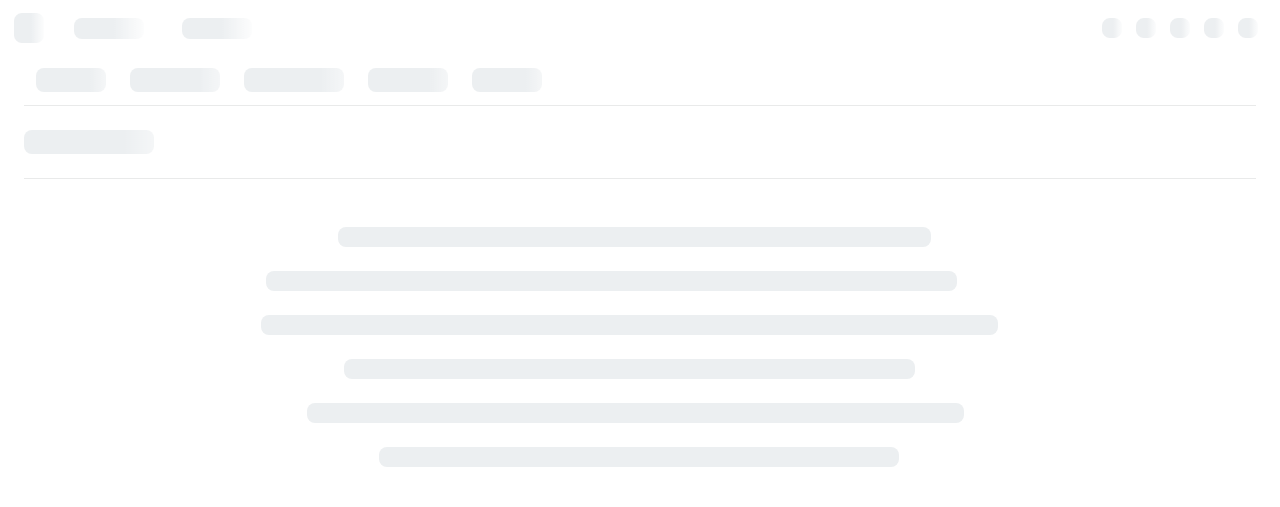

--- FILE ---
content_type: text/html; charset=UTF-8
request_url: https://crowdin.com/project/typo3-extension-yellowpages2
body_size: 25807
content:

<!DOCTYPE html>
<html lang="en" data-theme="auto">
  <head>
    <meta charset="utf-8">
    <meta http-equiv="X-UA-Compatible" content="IE=edge">
    <link rel="manifest" href="/manifest.json" />
    <link rel="preconnect" href="https://fonts.googleapis.com" crossorigin>
      <link rel="preload"
            as="style"
            href="https://fonts.googleapis.com/css?family=Poppins:400,500" />
      <link rel="preload"
            as="style"
            href="//fonts.googleapis.com/css?family=Open+Sans:400,300,600,700,300italic,400italic&subset=latin,cyrillic-ext,greek-ext,greek,vietnamese,latin-ext,cyrillic" />
    <link href="https://fonts.googleapis.com/css?family=Poppins:400,500" rel="stylesheet" >
    <link href="//fonts.googleapis.com/css?family=Open+Sans:400,300,600,700,300italic,400italic&subset=latin,cyrillic-ext,greek-ext,greek,vietnamese,latin-ext,cyrillic" rel="stylesheet" type="text/css">
    <link href="https://fonts.googleapis.com/css2?family=Plus+Jakarta+Sans:ital,wght@0,400;0,500;0,600;0,700;1,400&display=swap" rel="stylesheet">
            <link rel="preload"
              as="style"
              href="https://fonts.googleapis.com/css2?family=Noto+Sans:wght@300;400;500;700&display=swap" />
      <link href="https://fonts.googleapis.com/css2?family=Noto+Sans:wght@300;400;500;700&display=swap" rel="stylesheet">
        <link rel="stylesheet" href="https://fonts.googleapis.com/css2?family=Material+Symbols+Outlined:opsz,wght,FILL,GRAD@20..48,100..700,0..1,-50..200" />
    <link href="https://d2gma3rgtloi6d.cloudfront.net/53b44629/images/respond.proxy.gif" id="respond-redirect" rel="respond-redirect" />

    <title>TYPO3 Extension yellowpages2 dashboard in Crowdin</title>
<meta property="og:title" content="TYPO3 Extension yellowpages2 — Translation Project on Crowdin" />
<meta property="og:image" content="https://crowdin.com/images/content/crowdin-info.png" />
<meta property="og:url" content="https://crowdin.com/project/typo3-extension-yellowpages2" />
<meta property="og:site_name" content="Crowdin" />
<meta property="og:description" content="Help us translate TYPO3 Extension yellowpages2 and bring it to the world!" />
<meta property="og:type" content="website" />
<meta property="fb:admins" content="1322494837" />
<meta property="twitter:card" content="summary" />
<meta property="twitter:title" content="TYPO3 Extension yellowpages2 — Translation Project on Crowdin" />
<meta property="twitter:image" content="https://crowdin.com/images/content/crowdin-info.png" />
<meta property="twitter:url" content="https://crowdin.com/project/typo3-extension-yellowpages2" />
<meta property="twitter:description" content="Help us translate TYPO3 Extension yellowpages2 and bring it to the world!" />
<meta property="twitter:site" content="@crowdin" />
<meta name="description" content="TYPO3 Extension yellowpages2 project translation. Crowdin is a localization management platform for developers and their teams. Seamlessly make your software multilingual with Crowdin." />
<link rel="canonical" href="https://crowdin.com/project/typo3-extension-yellowpages2" />
<meta name="keywords" content="typo3 extension yellowpages2, czech, danish, dutch, english, finnish, french, german, greek, hebrew, hungarian, italian, japanese, korean, norwegian, polish, portuguese, portuguese, brazilian, romanian, russian, serbian (cyrillic), spanish, swedish, turkish, ukrainian, vietnamese, localization, management, platform, collaborative, internationalization, translation tool" />
<meta name="robots" content="index, follow" />
<script type="text/javascript" src="https://b1cb57fb136a.us-east-1.captcha-sdk.awswaf.com/b1cb57fb136a/jsapi.js" defer></script>
<script
              src="https://browser.sentry-cdn.com/7.60.0/bundle.replay.min.js"
              integrity="sha384-N+VZps2PwFdv9LugkPA8nw+SMI1mGJG7IDe49jaxZlWDDJhHQ+SHakMpwhLQLAka"
              crossorigin="anonymous"
            ></script>
<script id="cookieyes" type="text/javascript" src="https://cdn-cookieyes.com/client_data/2dabfbbec8b71e267115f6a5/script.js"></script>
<meta name="viewport" content="width=device-width, initial-scale=1.0">
<script type="text/javascript">var CDN = "https://d2gma3rgtloi6d.cloudfront.net/53b44629", RELEASE_VERSION = "53b44629", CROWDIN_VERSION = "9", WEBSOCKETS_HOST = "wss://ws-lb.crowdin.com", AUTH_SERVICE_URL = "https://accounts.crowdin.com", SITE_URL = "https://crowdin.com", DESKTOP_VIEW = 1, TABLET_VIEW = 0, MOBILE_VIEW = 0, CURRENT_LOCALE = "en_US", CUSTOM_LANGUAGES_FLAG_TEMPLATES = '{"big":"https:\/\/crowdin-static.cf-downloads.crowdin.com\/images\/custom_flags\/big\/%d_%s.png","small":"https:\/\/crowdin-static.cf-downloads.crowdin.com\/images\/custom_flags\/small\/%d_%s.png"}', SUPPORTED_LOCALES = '{"ar":"ar_SA","pt":"pt_PT","br":"pt_BR","cs":"cs_CZ","de":"de_DE","es":"es_ES","fr":"fr_FR","it":"it_IT","pl":"pl_PL","sk":"sk_SK","ru":"ru_RU","uk":"uk_UA","zu":"zu_ZA","xh":"xh_ZA","ja":"ja_JP","be":"be_BY","hu":"hu_HU","da":"da_DK","tr":"tr_TR","zh":"zh_CN"}';</script>
<script type="text/javascript" src="https://d2gma3rgtloi6d.cloudfront.net/53b44629/js/src/core.js?1768485023" crossorigin="anonymous"></script>
<script type="text/javascript" src="https://d2gma3rgtloi6d.cloudfront.net/53b44629/js/src/http_status_code.js?1768485023" crossorigin="anonymous"></script>
<script type="text/javascript" src="https://d2gma3rgtloi6d.cloudfront.net/53b44629/js/src/browser.js?1768485023" crossorigin="anonymous"></script>
<script type="text/javascript" src="https://d2gma3rgtloi6d.cloudfront.net/53b44629/js/src/logger.js?1768485023" crossorigin="anonymous"></script>
<script type="text/javascript" src="https://d2gma3rgtloi6d.cloudfront.net/53b44629/js/lib/crowdin-localizer.js?1768485023" crossorigin="anonymous"></script>
<script type="text/javascript" src="https://d2gma3rgtloi6d.cloudfront.net/53b44629/js/lib/icu/messageformatLight.js?1768485022" crossorigin="anonymous"></script>
<script type="text/javascript" src="https://d2gma3rgtloi6d.cloudfront.net/53b44629/js/lib/icu/Intl.complete.min.js?1768485022" crossorigin="anonymous"></script>
<meta http-equiv="X-UA-Compatible" content="chrome=1" />
<link href="https://crowdin.com/favicon.ico" rel="shortcut icon" type="image/x-icon" />
<link rel="apple-touch-icon" sizes="180x180" href="/apple-touch-icon.png">
<link rel="icon" type="image/png" sizes="32x32" href="/favicon-32x32.png">
<link rel="icon" type="image/png" sizes="16x16" href="/favicon-16x16.png">
<link rel="manifest" href="/site.webmanifest">
<link rel="mask-icon" href="/safari-pinned-tab.svg" color="#2e3340">
<meta name="theme-color" content="#ffffff">
<link rel="alternate" hreflang="x-default" href="https://crowdin.com/project/typo3-extension-yellowpages2" />
<link rel="alternate" hreflang="en" href="https://crowdin.com/project/typo3-extension-yellowpages2" />
<link rel="alternate" hreflang="ar" href="https://ar.crowdin.com/project/typo3-extension-yellowpages2" />
<link rel="alternate" hreflang="pt" href="https://pt.crowdin.com/project/typo3-extension-yellowpages2" />
<link rel="alternate" hreflang="pt-BR" href="https://br.crowdin.com/project/typo3-extension-yellowpages2" />
<link rel="alternate" hreflang="cs" href="https://cs.crowdin.com/project/typo3-extension-yellowpages2" />
<link rel="alternate" hreflang="de" href="https://de.crowdin.com/project/typo3-extension-yellowpages2" />
<link rel="alternate" hreflang="es" href="https://es.crowdin.com/project/typo3-extension-yellowpages2" />
<link rel="alternate" hreflang="fr" href="https://fr.crowdin.com/project/typo3-extension-yellowpages2" />
<link rel="alternate" hreflang="it" href="https://it.crowdin.com/project/typo3-extension-yellowpages2" />
<link rel="alternate" hreflang="pl" href="https://pl.crowdin.com/project/typo3-extension-yellowpages2" />
<link rel="alternate" hreflang="sk" href="https://sk.crowdin.com/project/typo3-extension-yellowpages2" />
<link rel="alternate" hreflang="ru" href="https://ru.crowdin.com/project/typo3-extension-yellowpages2" />
<link rel="alternate" hreflang="uk" href="https://uk.crowdin.com/project/typo3-extension-yellowpages2" />
<link rel="alternate" hreflang="ja" href="https://ja.crowdin.com/project/typo3-extension-yellowpages2" />
<link rel="alternate" hreflang="be" href="https://be.crowdin.com/project/typo3-extension-yellowpages2" />
<link rel="alternate" hreflang="hu" href="https://hu.crowdin.com/project/typo3-extension-yellowpages2" />
<link rel="alternate" hreflang="da" href="https://da.crowdin.com/project/typo3-extension-yellowpages2" />
<link rel="alternate" hreflang="tr" href="https://tr.crowdin.com/project/typo3-extension-yellowpages2" />
<link rel="alternate" hreflang="zh" href="https://zh.crowdin.com/project/typo3-extension-yellowpages2" />
<link rel="search" href="//crowdin.com/xml/osd.xml" title="Search projects on Crowdin" type="application/opensearchdescription+xml" />
<meta name="msapplication-TileColor" content="#00aba9">
<meta name="msapplication-TileImage" content="/mstile-144x144.png">

                <script type="text/javascript">
                    var debug = false;
                    window.onerror = function(msg, url, line, col, error_obj) {
                        return !debug;
                    };
                </script>
            
<script type="text/javascript" id="tag-manager-script" defer src="/js/lib/tagmanager/tag-manager.js"></script>

            <!-- Google Tag Manager -->
            <script>
                (function(w,d,s,l,i){w[l]=w[l]||[];w[l].push({'gtm.start':
                new Date().getTime(),event:'gtm.js'});var f=d.getElementsByTagName(s)[0],
                j=d.createElement(s),dl=l!='dataLayer'?'&l='+l:'';j.async=true;j.src=
                'https://www.googletagmanager.com/gtm.js?id='+i+dl;f.parentNode.insertBefore(j,f);
                })(window,document,'script','dataLayer','GTM-W87XVT8');
            </script>
            <!-- End Google Tag Manager -->

            <script>
                function trackUserByGoogle(cookieName, eventName) {
                    var cookie = getCookie(cookieName);
                    if (cookie) {
                        window.dataLayer && window.dataLayer.push({event: eventName, method: cookie});
                        setCookie(cookieName, null, -1);
                    }
                }

                trackUserByGoogle("user.logIn", "logIn");
                trackUserByGoogle("user.signUp", "signUp");
                trackUserByGoogle("user.logOut", "logOut");
            </script>
        

                <script>
                   !function(t,e){var o,n,p,r;e.__SV||(window.posthog=e,e._i=[],e.init=function(i,s,a){function g(t,e){var o=e.split('.');2==o.length&&(t=t[o[0]],e=o[1]),t[e]=function(){t.push([e].concat(Array.prototype.slice.call(arguments,0)))}}(p=t.createElement('script')).type='text/javascript',p.async=!0,p.src=s.api_host.replace('.i.posthog.com','-assets.i.posthog.com')+'/static/array.js',(r=t.getElementsByTagName('script')[0]).parentNode.insertBefore(p,r);var u=e;for(void 0!==a?u=e[a]=[]:a='posthog',u.people=u.people||[],u.toString=function(t){var e='posthog';return'posthog'!==a&&(e+='.'+a),t||(e+=' (stub)'),e},u.people.toString=function(){return u.toString(1)+'.people (stub)'},o='capture identify alias people.set people.set_once set_config register register_once unregister opt_out_capturing has_opted_out_capturing opt_in_capturing reset isFeatureEnabled onFeatureFlags getFeatureFlag getFeatureFlagPayload reloadFeatureFlags group updateEarlyAccessFeatureEnrollment getEarlyAccessFeatures getActiveMatchingSurveys getSurveys getNextSurveyStep onSessionId setPersonProperties'.split(' '),n=0;n<o.length;n++)g(u,o[n]);e._i.push([i,s,a])},e.__SV=1)}(document,window.posthog||[]);
                   posthog.init(
                      'phc_14SWLen9KrmOgEyG0IBxnHJjggvNt9tQCFO1W2Vzpyx',
                      {
                        api_host: 'https://hog.crowdin.com',
                        loaded: () => {
                          ;
                        }
                      }
                    )
                </script>
            
<script type="text/javascript">var GLOBAL_CURRENT_PROJECT_ID = 424018, GLOBAL_CURRENT_ORGANIZATION_ID = 13950809, BASE_URL = '/project/typo3-extension-yellowpages2', ALL_FILES_EXTENSIONS = {"adoc":["adoc"],"adoc2":["adoc"],"adoc3":["adoc"],"adoc4":["adoc"],"adoc5":["adoc"],"adoc6":["adoc"],"adoc7":["adoc"],"adoc8":["adoc"],"adoc9":["adoc"],"gettext":["po","pot"],"gettext2":["po","pot"],"gettext3":["po","pot"],"gettext4":["po","pot"],"gettext5":["po","pot"],"gettext_unreal":["po","pot"],"gettext_unreal2":["po","pot"],"gettext_unreal3":["po","pot"],"qtts":["ts"],"qtts2":["ts"],"qtts3":["ts"],"qtts4":["ts"],"qtts5":["ts"],"qtts6":["ts"],"dklang":["dklang","lng"],"android":["xml"],"android2":["xml"],"android3":["xml"],"android4":["xml"],"android5":["xml"],"android6":["xml"],"android7":["xml"],"android8":["xml"],"android9":["xml"],"android10":["xml"],"resx":["resx"],"resx2":["resx"],"resx3":["resx"],"resx4":["resx"],"xaml":["xaml"],"xaml2":["xaml"],"xaml3":["xaml"],"xaml4":["xaml"],"xaml5":["xaml"],"properties_play":["*"],"properties_play2":["*"],"properties":["properties"],"properties2":["properties"],"properties3":["properties"],"properties4":["properties"],"properties5":["properties"],"properties6":["properties"],"properties7":["properties"],"properties8":["properties"],"properties9":["properties"],"properties10":["properties"],"properties11":["properties"],"properties12":["properties"],"properties13":["properties"],"properties_xml":["xml"],"properties_xml2":["xml"],"properties_xml3":["xml"],"yaml":["yml","yaml"],"yaml2":["yml","yaml"],"yaml3":["yml","yaml"],"yaml4":["yml","yaml"],"yaml5":["yml","yaml"],"yaml6":["yml","yaml"],"yaml7":["yml","yaml"],"yaml8":["yml","yaml"],"yaml9":["yml","yaml"],"yaml10":["yml","yaml"],"yaml11":["yml","yaml"],"yaml12":["yml","yaml"],"yaml13":["yml","yaml"],"yaml14":["yml","yaml"],"yaml15":["yml","yaml"],"yaml16":["yml","yaml"],"yaml17":["yml","yaml"],"yaml18":["yml","yaml"],"yaml19":["yml","yaml"],"yaml20":["yml","yaml"],"yaml21":["yml","yaml"],"yaml22":["yml","yaml"],"yaml23":["yml","yaml"],"yaml24":["yml","yaml"],"yaml25":["yml","yaml"],"yaml26":["yml","yaml"],"macosx":["strings"],"macosx2":["strings"],"macosx3":["strings"],"macosx4":["strings"],"macosx5":["strings"],"macosx6":["strings"],"macosx7":["strings"],"macosx8":["strings"],"blackberry":["rrc"],"symbian":["l[0-9]+"],"flex":["properties"],"bada":["xml"],"toml":["toml"],"coffee":["coffee"],"coffee2":["coffee"],"ts":["ts"],"ts2":["ts"],"ts3":["ts"],"ts4":["ts"],"ts5":["ts"],"ts6":["ts"],"ts7":["ts"],"ts8":["ts"],"ts9":["ts"],"txt":["txt"],"txt2":["txt"],"txt3":["txt"],"srt":["srt"],"vtt":["vtt"],"vtt2":["vtt"],"sbv":["sbv"],"svg":["svg"],"xliff":["xliff","xlf","mqxliff","mxliff","sdlxliff"],"xliff2":["xliff","xlf","mqxliff","mxliff","sdlxliff"],"xliff3":["xliff","xlf","mqxliff","mxliff","sdlxliff"],"xliff4":["xliff","xlf","mqxliff","mxliff","sdlxliff"],"xliff5":["xliff","xlf","mqxliff","mxliff","sdlxliff"],"xliff6":["xliff","xlf","mqxliff","mxliff","sdlxliff"],"xliff7":["xliff","xlf","mqxliff","mxliff","sdlxliff"],"xliff8":["xliff","xlf","mqxliff","mxliff","sdlxliff"],"xliff9":["xliff","xlf","mqxliff","mxliff","sdlxliff"],"xliff10":["xliff","xlf","mqxliff","mxliff","sdlxliff"],"xliff11":["xliff","xlf","mqxliff","mxliff","sdlxliff"],"xliff12":["xliff","xlf","mqxliff","mxliff","sdlxliff"],"xliff13":["xliff","xlf","mqxliff","mxliff","sdlxliff"],"xliff14":["xliff","xlf","mqxliff","mxliff","sdlxliff"],"xliff15":["xliff","xlf","mqxliff","mxliff","sdlxliff"],"xliff16":["xliff","xlf","mqxliff","mxliff","sdlxliff"],"xliff17":["xliff","xlf","mqxliff","mxliff","sdlxliff"],"xliff_two":["xliff","xlf"],"xliff_two2":["xliff","xlf"],"xliff_two3":["xliff","xlf"],"xliff_two4":["xliff","xlf"],"xliff_two5":["xliff","xlf"],"xliff_two6":["xliff","xlf"],"xml":["xml","fltoc"],"xml2":["xml","fltoc"],"xml3":["xml","fltoc"],"xml4":["xml","fltoc"],"xml5":["xml","fltoc"],"xml6":["xml","fltoc"],"xml7":["xml","fltoc"],"xml8":["xml","fltoc"],"xml9":["xml","fltoc"],"xml10":["xml","fltoc"],"xml11":["xml","fltoc"],"xml12":["xml","fltoc"],"webxml":["*"],"webxml2":["*"],"webxml3":["*"],"webxml4":["*"],"webxml5":["*"],"webxml6":["*"],"webxml7":["*"],"webxml8":["*"],"webxml9":["*"],"webxml10":["*"],"webxml11":["*"],"webxml12":["*"],"webxml13":["*"],"webxml14":["*"],"webxml15":["*"],"flsnp":["flsnp","flgpl","htm","html","xhtml"],"flsnp2":["flsnp","flgpl","htm","html","xhtml"],"flsnp3":["flsnp","flgpl","htm","html","xhtml"],"flsnp4":["flsnp","flgpl","htm","html","xhtml"],"flsnp5":["flsnp","flgpl","htm","html","xhtml"],"flsnp6":["flsnp","flgpl","htm","html","xhtml"],"flsnp7":["flsnp","flgpl","htm","html","xhtml"],"flsnp8":["flsnp","flgpl","htm","html","xhtml"],"flsnp9":["flsnp","flgpl","htm","html","xhtml"],"html":["htm","html","xhtml","xht","shtml","hbs","liquid"],"html2":["htm","html","xhtml","xht","shtml","hbs","liquid"],"html3":["htm","html","xhtml","xht","shtml","hbs","liquid"],"html4":["htm","html","xhtml","xht","shtml","hbs","liquid"],"html5":["htm","html","xhtml","xht","shtml","hbs","liquid"],"html6":["htm","html","xhtml","xht","shtml","hbs","liquid"],"html7":["htm","html","xhtml","xht","shtml","hbs","liquid"],"html8":["htm","html","xhtml","xht","shtml","hbs","liquid"],"html9":["htm","html","xhtml","xht","shtml","hbs","liquid"],"html10":["htm","html","xhtml","xht","shtml","hbs","liquid"],"html11":["htm","html","xhtml","xht","shtml","hbs","liquid"],"html12":["htm","html","xhtml","xht","shtml","hbs","liquid"],"html13":["htm","html","xhtml","xht","shtml","hbs","liquid"],"html14":["htm","html","xhtml","xht","shtml","hbs","liquid"],"html15":["htm","html","xhtml","xht","shtml","hbs","liquid"],"html16":["htm","html","xhtml","xht","shtml","hbs","liquid"],"html17":["htm","html","xhtml","xht","shtml","hbs","liquid"],"html18":["htm","html","xhtml","xht","shtml","hbs","liquid"],"html19":["htm","html","xhtml","xht","shtml","hbs","liquid"],"html20":["htm","html","xhtml","xht","shtml","hbs","liquid"],"html21":["htm","html","xhtml","xht","shtml","hbs","liquid","ftlh","ftl"],"html22":["htm","html","xhtml","xht","shtml","hbs","liquid","ftlh","ftl"],"html23":["htm","html","xhtml","xht","shtml","hbs","liquid","ftlh","ftl"],"html24":["htm","html","xhtml","xht","shtml","hbs","liquid","ftlh","ftl","mjml"],"html25":["htm","html","xhtml","xht","shtml","hbs","liquid","ftlh","ftl","mjml"],"html26":["htm","html","xhtml","xht","shtml","hbs","liquid","ftlh","ftl","mjml"],"html27":["htm","html","xhtml","xht","shtml","hbs","liquid","ftlh","ftl","mjml"],"html28":["htm","html","xhtml","xht","shtml","hbs","liquid","ftlh","ftl","mjml"],"html29":["htm","html","xhtml","xht","shtml","hbs","liquid","ftlh","ftl","mjml"],"html30":["htm","html","xhtml","xht","shtml","hbs","liquid","ftlh","ftl","mjml"],"html31":["htm","html","xhtml","xht","shtml","hbs","liquid","ftlh","ftl","mjml"],"html32":["htm","html","xhtml","xht","shtml","hbs","liquid","ftlh","ftl","mjml"],"fm_html":["htm","html","xhtml","xht","shtml","hbs"],"fm_html2":["htm","html","xhtml","xht","shtml","hbs"],"fm_html3":["htm","html","xhtml","xht","shtml","hbs"],"fm_html4":["htm","html","xhtml","xht","shtml","hbs"],"fm_html5":["htm","html","xhtml","xht","shtml","hbs"],"fm_html6":["htm","html","xhtml","xht","shtml","hbs"],"fm_html7":["htm","html","xhtml","xht","shtml","hbs"],"fm_html8":["htm","html","xhtml","xht","shtml","hbs"],"fm_html9":["htm","html","xhtml","xht","shtml","hbs"],"fm_html10":["htm","html","xhtml","xht","shtml","hbs"],"fm_html11":["htm","html","xhtml","xht","shtml","hbs"],"fm_html12":["htm","html","xhtml","xht","shtml","hbs"],"fm_html13":["htm","html","xhtml","xht","shtml","hbs"],"dtd":["dtd"],"contentful_rt":["json"],"contentful_rt2":["json"],"contentful_rt3":["json"],"contentful_rt4":["json"],"chrome":["json"],"chrome2":["json"],"react_intl":["json"],"react_intl2":["json"],"json":["json"],"json2":["json"],"json3":["json"],"go_json":["json"],"i18next_json":["json"],"i18next_json2":["json"],"i18next_json3":["json"],"i18next_json4":["json"],"vdf":["vdf"],"fjs":["json"],"fbt":["json"],"fbt2":["json"],"csv":["csv","tsv"],"csv2":["csv","tsv"],"csv3":["csv","tsv"],"rc":["rc","lng"],"rc2":["rc","lng"],"rc3":["rc","lng"],"rc4":["rc","lng"],"rc5":["rc","lng"],"rc6":["rc","lng"],"rc7":["rc","lng"],"rc8":["rc","lng"],"rc9":["rc","lng"],"rc10":["rc","lng"],"wxl":["wxl"],"nsh":["nsh"],"loc":["loc"],"joomla":["ini"],"joomla2":["ini"],"joomla3":["ini"],"maxthon":["ini"],"maxthon2":["ini"],"ini":["ini","isl"],"ini2":["ini","isl"],"ini3":["ini","isl"],"ini4":["ini","isl"],"ini5":["ini","isl"],"haml":["haml"],"haml2":["haml"],"haml3":["haml"],"resw":["resw"],"resjson":["resjson"],"docx":["docx","odt","xlsx","pptx","ods","odg","odp","mif"],"docx2":["docx","odt","xlsx","pptx","ods","odg","odp","mif"],"docx3":["docx","odt","xlsx","pptx","ods","odg","odp","mif"],"docx4":["docx","odt","xlsx","pptx","ods","odg","odp","mif"],"docx5":["docx","odt","xlsx","pptx","ods","odg","odp","mif"],"docx6":["docx","odt","xlsx","pptx","ods","odg","odp","mif"],"docx7":["docx","odt","xlsx","pptx","ods","odg","odp","mif"],"docx8":["docx","odt","xlsx","pptx","ods","odg","odp","mif"],"docx9":["docx","odt","xlsx","pptx","ods","odg","odp","mif"],"docx10":["docx","odt","xlsx","pptx","ods","odg","odp","mif"],"docx11":["docx","odt","xlsx","pptx","ods","odg","odp"],"docx12":["docx","dotx","docm","dotm","xlsx","xltx","xlsm","xltm","pptx","potx","ppsx","pptm","potm","ppsm","odt","ods","odg","odp"],"docx13":["docx","dotx","docm","dotm","xlsx","xltx","xlsm","xltm","pptx","potx","ppsx","pptm","potm","ppsm","odt","ods","odg","odp"],"docx14":["docx","dotx","docm","dotm","xlsx","xltx","xlsm","xltm","pptx","potx","ppsx","pptm","potm","ppsm","odt","ods","odg","odp"],"dita":["dita","ditamap"],"dita2":["dita","ditamap"],"dita3":["dita","ditamap"],"dita4":["dita","ditamap"],"xls":["xls"],"xlsx":["xlsx","xls"],"xlsx2":["xlsx"],"xlsx3":["xlsx"],"xlsx4":["xlsx"],"xlsx5":["xlsx"],"xlsx6":["xlsx"],"mif":["mif"],"mif2":["mif"],"mif3":["mif"],"mif4":["mif"],"idml":["idml"],"idml2":["idml"],"idml3":["idml"],"idml4":["idml"],"idml5":["idml"],"idml6":["idml"],"idml7":["idml"],"plist":["plist"],"plist2":["plist"],"plist3":["plist"],"plist4":["plist"],"stringsdict":["stringsdict"],"stringsdict2":["stringsdict"],"stringsdict3":["stringsdict"],"string_catalog":["xcstrings"],"md":["md","markdown","mdown","mkdn","mkd","mdwn","text","mdx"],"md2":["md","markdown","mdown","mkdn","mkd","mdwn","text","mdx"],"md3":["md","markdown","mdown","mkdn","mkd","mdwn","text","mdx"],"md4":["md","markdown","mdown","mkdn","mkd","mdwn","text","mdx"],"md5":["md","markdown","mdown","mkdn","mkd","mdwn","text","mdx"],"md6":["md","markdown","mdown","mkdn","mkd","mdwn","text","mdx"],"md7":["md","markdown","mdown","mkdn","mkd","mdwn","text","mdx"],"md8":["md","markdown","mdown","mkdn","mkd","mdwn","text","mdx"],"md9":["md","markdown","mdown","mkdn","mkd","mdwn","text","mdx"],"md10":["md","markdown","mdown","mkdn","mkd","mdwn","text","mdx"],"md11":["md","markdown","mdown","mkdn","mkd","mdwn","text","mdx"],"md12":["md","markdown","mdown","mkdn","mkd","mdwn","text","mdx"],"md13":["md","markdown","mdown","mkdn","mkd","mdwn","text","mdx"],"md14":["md","markdown","mdown","mkdn","mkd","mdwn","text","mdx"],"md15":["md","markdown","mdown","mkdn","mkd","mdwn","text","mdx"],"md16":["md","markdown","mdown","mkdn","mkd","mdwn","text","mdx"],"md17":["md","markdown","mdown","mkdn","mkd","mdwn","text","mdx"],"md18":["md","markdown","mdown","mkdn","mkd","mdwn","text","mdx"],"md19":["md","markdown","mdown","mkdn","mkd","mdwn","text","mdx"],"md20":["md","markdown","mdown","mkdn","mkd","mdwn","text","mdx"],"md21":["md","markdown","mdown","mkdn","mkd","mdwn","text","mdx"],"md22":["md","markdown","mdown","mkdn","mkd","mdwn","text","mdx"],"md23":["md","markdown","mdown","mkdn","mkd","mdwn","text","mdx"],"md24":["md","markdown","mdown","mkdn","mkd","mdwn","text","mdx"],"md25":["md","markdown","mdown","mkdn","mkd","mdwn","text","mdx"],"md26":["md","markdown","mdown","mkdn","mkd","mdwn","text","mdx"],"md27":["md","markdown","mdown","mkdn","mkd","mdwn","text","mdx"],"md28":["md","markdown","mdown","mkdn","mkd","mdwn","text","mdx"],"md29":["md","markdown","mdown","mkdn","mkd","mdwn","text","mdx"],"md30":["md","markdown","mdown","mkdn","mkd","mdwn","text","mdx"],"md31":["md","markdown","mdown","mkdn","mkd","mdwn","text","mdx"],"md32":["md","markdown","mdown","mkdn","mkd","mdwn","text","mdx"],"md33":["md","markdown","mdown","mkdn","mkd","mdwn","text","mdx"],"md34":["md","markdown","mdown","mkdn","mkd","mdwn","text","mdx"],"md35":["md","markdown","mdown","mkdn","mkd","mdwn","text","mdx"],"md36":["md","markdown","mdown","mkdn","mkd","mdwn","text"],"md37":["md","markdown","mdown","mkdn","mkd","mdwn","text"],"md38":["md","markdown","mdown","mkdn","mkd","mdwn","text"],"md39":["md","markdown","mdown","mkdn","mkd","mdwn","text"],"fm_md":["md","markdown","mdown","mkdn","mkd","mdwn","text","mdx"],"fm_md2":["md","markdown","mdown","mkdn","mkd","mdwn","text","mdx"],"fm_md3":["md","markdown","mdown","mkdn","mkd","mdwn","text","mdx"],"fm_md4":["md","markdown","mdown","mkdn","mkd","mdwn","text","mdx"],"fm_md5":["md","markdown","mdown","mkdn","mkd","mdwn","text","mdx"],"fm_md6":["md","markdown","mdown","mkdn","mkd","mdwn","text","mdx"],"fm_md7":["md","markdown","mdown","mkdn","mkd","mdwn","text","mdx"],"fm_md8":["md","markdown","mdown","mkdn","mkd","mdwn","text","mdx"],"fm_md9":["md","markdown","mdown","mkdn","mkd","mdwn","text","mdx"],"fm_md10":["md","markdown","mdown","mkdn","mkd","mdwn","text","mdx"],"fm_md11":["md","markdown","mdown","mkdn","mkd","mdwn","text","mdx"],"fm_md12":["md","markdown","mdown","mkdn","mkd","mdwn","text","mdx"],"fm_md13":["md","markdown","mdown","mkdn","mkd","mdwn","text","mdx"],"fm_md14":["md","markdown","mdown","mkdn","mkd","mdwn","text","mdx"],"fm_md15":["md","markdown","mdown","mkdn","mkd","mdwn","text","mdx"],"fm_md16":["md","markdown","mdown","mkdn","mkd","mdwn","text","mdx"],"fm_md17":["md","markdown","mdown","mkdn","mkd","mdwn","text","mdx"],"fm_md18":["md","markdown","mdown","mkdn","mkd","mdwn","text","mdx"],"fm_md19":["md","markdown","mdown","mkdn","mkd","mdwn","text","mdx"],"fm_md20":["md","markdown","mdown","mkdn","mkd","mdwn","text","mdx"],"fm_md21":["md","markdown","mdown","mkdn","mkd","mdwn","text","mdx"],"fm_md22":["md","markdown","mdown","mkdn","mkd","mdwn","text","mdx"],"fm_md23":["md","markdown","mdown","mkdn","mkd","mdwn","text","mdx"],"fm_md24":["md","markdown","mdown","mkdn","mkd","mdwn","text","mdx"],"fm_md25":["md","markdown","mdown","mkdn","mkd","mdwn","text","mdx"],"fm_md26":["md","markdown","mdown","mkdn","mkd","mdwn","text","mdx"],"fm_md27":["md","markdown","mdown","mkdn","mkd","mdwn","text","mdx"],"mdx_v1":["mdx"],"mdx_v1_2":["mdx"],"mdx_v2":["mdx"],"mdx_v2_2":["mdx"],"mdx_v2_3":["mdx"],"mediawiki":["wiki","mediawiki","wikitext"],"mediawiki2":["wiki","mediawiki","wikitext"],"php":["php"],"php2":["php"],"php3":["php"],"php4":["php"],"php5":["php"],"php6":["php"],"php7":["php"],"php8":["php"],"php9":["php"],"php10":["php"],"arb":["arb"],"arb2":["arb"],"arb3":["arb"],"assets":["*"],"glossary":["tbx"],"tbx_v3":["tbx"],"tbx_v3_2":["tbx"],"tbx_v3_3":["tbx"],"stf":["stf"],"strings":[""],"js":["js"],"js2":["js"],"js3":["js"],"js4":["js"],"js5":["js"],"js6":["js"],"js7":["js"],"js8":["js"],"ftl":["ftl"],"nestjs_i18n":["json"],"custom_format":["*"]}, ALLOWED_PERMISSIONS_BY_MODULE = {"auth-guard":["all"],"modal":["owner","all","restricted"],"ai-provider":["owner"],"ai-prompt-provider":["owner","all","restricted"],"project-tools":["owner","managers","restricted"],"project-reports":["owner","managers","all","restricted"],"custom-mt":["owner"],"profile-resources-menu":["owner"],"profile-settings-menu":["owner"],"project-menu":["owner","managers","all","guests","restricted"],"project-integrations":["owner","managers","restricted"],"context-menu":["owner","managers","all","restricted"],"editor-right-panel":["owner","managers","all","restricted"],"navbar-extension":["owner"],"editor-background-worker":["owner","managers","all","restricted"],"organization-menu":["owner","all","restricted"],"organization-settings-menu":["owner","all","restricted"],"external-qa-check":["owner","all","restricted"],"custom-spellchecker":["owner"],"custom-file-format":["all"],"file-pre-import":["owner","all","restricted"],"file-post-import":["owner","all","restricted"],"file-pre-export":["owner","all","restricted"],"file-post-export":["owner","all","restricted"],"file-translations-alignment":["owner","all","restricted"],"workflow-step-type":["owner","all","restricted"],"project-menu-crowdsource":["owner","all","guests","restricted"],"organization-menu-crowdsource":["owner","all","guests","restricted"],"editor-translations-panel":["owner","managers","all","restricted"],"editor-asset-panel":["owner","managers","all","restricted"],"editor-autocomplete":["owner","managers","all","restricted"],"editor-themes":["owner"],"api":["owner","all","restricted"],"ai-request-pre-compile":["owner"],"ai-request-post-compile":["owner"],"ai-request-pre-parse":["owner"],"ai-request-post-parse":["owner"],"webhook":["owner"],"ai-tools":["owner"],"ai-tools-widget":["owner"],"automation-action":["owner","managers","restricted"]},INVITATION_DATA = {"invitation_used":null,"invitation_cancelled":null,"join_request_approved":null,"join_request_disapproved":null,"join_request_user":null,"show_already_joined":null,"auto_accepted":null,"joined_message":null,"show_leave_message":null,"show_join_success":null,"show_welcome":null,"welcome_message":null,"invitation":null,"hash":null,"join_url":"https:\/\/crowdin.com\/project\/typo3-extension-yellowpages2\/invite?join","show_join_button":true},TIME_AM_PM = false,UPGRADE_URL = "\/pricing#annual", PROJECT_TABS = {"home":"home","upload":"upload","download":"download","sources":"sources","translations":"translations","branches":"branches","strings":"strings","screenshots":"screenshots","tasks":"tasks","members":"members","integrations":"integrations","reports":"reports","activity-stream":"activity-stream","discussions":"discussions","tools":"tools","settings":"settings","extensions":"extensions"},ACTIVITY_TYPE = 'project';</script>
<script type="text/javascript">var INIT_USER = {"is_logged_in":false,"has_projects":null,"is_sudo":false,"migrator_data":null,"projects":[],"project_count":null,"plan":{"payment_info":[],"was_paid":false,"key":null,"name":null,"price":null,"priority":null},"is_owner":false,"is_leader":false,"is_allowed":false,"is_manager":false,"is_developer":false,"is_translator":false,"is_language_coordinator":false,"company":""}, GLOBAL_CURRENT_PROJECT_IDENTIFIER = "typo3-extension-yellowpages2", CHECK_CURRENCY_SECURE_PAYLOAD = {"secure_payload":"RGSnOruFpFLvotTq2z2pDTG7TzeMdroW5jjwvoRMW\/CvXsls3qASo40sUiQe\/FatScNF0Bfbsfy6SUcs1JgwtLx5IzKTVZVito0hKMw5QM3QThlrHQfps5AaryiY7a\/9","secure_key":"En16XVNOhQ+JnrYkQPSvAIuEhNN4S97hMuMWaqC6WBoGjHQ2A5MdW2S9FGKSoQhIve7j2dzMO8OAvLL\/hZfIVU06gZ8hv\/lLewoz7mHIZagTvddrqtRHLU4RFYu6NpyVVHKHhy80dRFySfRK\/pjATNfdM+tuWIo1x\/bRGRiGCmqvEAL0gyyeV9qr4d3idMXFkh5VcrBRo452Gd+KPu7R52GpSUN5wvco2lby2P9Y2Jvn4X3ePeDwItaPnds+NJfL8MOj5vs+N3dFho0ZDe7T+b6NkePu0d6r5XMPaZbw6RJT5t3E42V8\/cj0XpBcuG2arfdsld0aKECN7zPFrCw81Q=="},APP_MODULES = [];</script>
<script type="text/javascript">var CROWDIN_LANGUAGES = {"152":{"id":"152","name":"Acholi","code":"ach","organization_id":null},"239":{"id":"239","name":"Afar","code":"aa","organization_id":null},"4":{"id":"4","name":"Afrikaans","code":"af","organization_id":null},"137":{"id":"137","name":"Akan","code":"ak","organization_id":null},"376":{"id":"376","name":"Akan, Twi","code":"tw","organization_id":null},"44":{"id":"44","name":"Albanian","code":"sq","organization_id":null},"169":{"id":"169","name":"Amharic","code":"am","organization_id":null},"5":{"id":"5","name":"Arabic","code":"ar","organization_id":null},"216":{"id":"216","name":"Arabic, Bahrain","code":"ar-BH","organization_id":null},"219":{"id":"219","name":"Arabic, Egypt","code":"ar-EG","organization_id":null},"217":{"id":"217","name":"Arabic, Saudi Arabia","code":"ar-SA","organization_id":null},"218":{"id":"218","name":"Arabic, Yemen","code":"ar-YE","organization_id":null},"150":{"id":"150","name":"Aragonese","code":"an","organization_id":null},"23":{"id":"23","name":"Armenian","code":"hy-AM","organization_id":null},"211":{"id":"211","name":"Arpitan","code":"frp","organization_id":null},"139":{"id":"139","name":"Assamese","code":"as","organization_id":null},"148":{"id":"148","name":"Asturian","code":"ast","organization_id":null},"220":{"id":"220","name":"Atayal","code":"tay","organization_id":null},"241":{"id":"241","name":"Avaric","code":"av","organization_id":null},"240":{"id":"240","name":"Avestan","code":"ae","organization_id":null},"212":{"id":"212","name":"Aymara","code":"ay","organization_id":null},"88":{"id":"88","name":"Azerbaijani","code":"az","organization_id":null},"243":{"id":"243","name":"Balinese","code":"ban","organization_id":null},"242":{"id":"242","name":"Balochi","code":"bal","organization_id":null},"246":{"id":"246","name":"Bambara","code":"bm","organization_id":null},"158":{"id":"158","name":"Bashkir","code":"ba","organization_id":null},"17":{"id":"17","name":"Basque","code":"eu","organization_id":null},"6":{"id":"6","name":"Belarusian","code":"be","organization_id":null},"79":{"id":"79","name":"Bengali","code":"bn","organization_id":null},"168":{"id":"168","name":"Bengali, India","code":"bn-IN","organization_id":null},"202":{"id":"202","name":"Berber","code":"ber","organization_id":null},"244":{"id":"244","name":"Bihari","code":"bh","organization_id":null},"187":{"id":"187","name":"Birifor","code":"bfo","organization_id":null},"245":{"id":"245","name":"Bislama","code":"bi","organization_id":null},"129":{"id":"129","name":"Bosnian","code":"bs","organization_id":null},"120":{"id":"120","name":"Breton","code":"br-FR","organization_id":null},"7":{"id":"7","name":"Bulgarian","code":"bg","organization_id":null},"102":{"id":"102","name":"Burmese","code":"my","organization_id":null},"8":{"id":"8","name":"Catalan","code":"ca","organization_id":null},"248":{"id":"248","name":"Cebuano","code":"ceb","organization_id":null},"249":{"id":"249","name":"Chamorro","code":"ch","organization_id":null},"247":{"id":"247","name":"Chechen","code":"ce","organization_id":null},"250":{"id":"250","name":"Cherokee","code":"chr","organization_id":null},"277":{"id":"277","name":"Chewa","code":"ny","organization_id":null},"55":{"id":"55","name":"Chinese Simplified","code":"zh-CN","organization_id":null},"56":{"id":"56","name":"Chinese Traditional","code":"zh-TW","organization_id":null},"117":{"id":"117","name":"Chinese Traditional, Hong Kong","code":"zh-HK","organization_id":null},"237":{"id":"237","name":"Chinese Traditional, Macau","code":"zh-MO","organization_id":null},"238":{"id":"238","name":"Chinese Traditional, Singapore","code":"zh-SG","organization_id":null},"196":{"id":"196","name":"Chuvash","code":"cv","organization_id":null},"133":{"id":"133","name":"Cornish","code":"kw","organization_id":null},"251":{"id":"251","name":"Corsican","code":"co","organization_id":null},"252":{"id":"252","name":"Cree","code":"cr","organization_id":null},"83":{"id":"83","name":"Croatian","code":"hr","organization_id":null},"9":{"id":"9","name":"Czech","code":"cs","organization_id":null},"10":{"id":"10","name":"Danish","code":"da","organization_id":null},"206":{"id":"206","name":"Dari","code":"fa-AF","organization_id":null},"89":{"id":"89","name":"Dhivehi","code":"dv","organization_id":null},"33":{"id":"33","name":"Dutch","code":"nl","organization_id":null},"183":{"id":"183","name":"Dutch, Belgium","code":"nl-BE","organization_id":null},"233":{"id":"233","name":"Dutch, Suriname","code":"nl-SR","organization_id":null},"253":{"id":"253","name":"Dzongkha","code":"dz","organization_id":null},"58":{"id":"58","name":"English","code":"en","organization_id":null},"295":{"id":"295","name":"English (upside down)","code":"en-UD","organization_id":null},"306":{"id":"306","name":"English, Arabia","code":"en-AR","organization_id":null},"97":{"id":"97","name":"English, Australia","code":"en-AU","organization_id":null},"198":{"id":"198","name":"English, Belize","code":"en-BZ","organization_id":null},"98":{"id":"98","name":"English, Canada","code":"en-CA","organization_id":null},"227":{"id":"227","name":"English, Caribbean","code":"en-CB","organization_id":null},"305":{"id":"305","name":"English, China","code":"en-CN","organization_id":null},"299":{"id":"299","name":"English, Denmark","code":"en-DK","organization_id":null},"189":{"id":"189","name":"English, Hong Kong","code":"en-HK","organization_id":null},"188":{"id":"188","name":"English, India","code":"en-IN","organization_id":null},"228":{"id":"228","name":"English, Indonesia","code":"en-ID","organization_id":null},"199":{"id":"199","name":"English, Ireland","code":"en-IE","organization_id":null},"230":{"id":"230","name":"English, Jamaica","code":"en-JM","organization_id":null},"229":{"id":"229","name":"English, Japan","code":"en-JA","organization_id":null},"231":{"id":"231","name":"English, Malaysia","code":"en-MY","organization_id":null},"197":{"id":"197","name":"English, New Zealand","code":"en-NZ","organization_id":null},"301":{"id":"301","name":"English, Norway","code":"en-NO","organization_id":null},"200":{"id":"200","name":"English, Philippines","code":"en-PH","organization_id":null},"191":{"id":"191","name":"English, Puerto Rico","code":"en-PR","organization_id":null},"190":{"id":"190","name":"English, Singapore","code":"en-SG","organization_id":null},"100":{"id":"100","name":"English, South Africa","code":"en-ZA","organization_id":null},"300":{"id":"300","name":"English, Sweden","code":"en-SE","organization_id":null},"99":{"id":"99","name":"English, United Kingdom","code":"en-GB","organization_id":null},"96":{"id":"96","name":"English, United States","code":"en-US","organization_id":null},"201":{"id":"201","name":"English, Zimbabwe","code":"en-ZW","organization_id":null},"112":{"id":"112","name":"Esperanto","code":"eo","organization_id":null},"86":{"id":"86","name":"Estonian","code":"et","organization_id":null},"254":{"id":"254","name":"Ewe","code":"ee","organization_id":null},"111":{"id":"111","name":"Faroese","code":"fo","organization_id":null},"145":{"id":"145","name":"Fijian","code":"fj","organization_id":null},"114":{"id":"114","name":"Filipino","code":"fil","organization_id":null},"18":{"id":"18","name":"Finnish","code":"fi","organization_id":null},"127":{"id":"127","name":"Flemish","code":"vls-BE","organization_id":null},"131":{"id":"131","name":"Franconian","code":"fra-DE","organization_id":null},"2":{"id":"2","name":"French","code":"fr","organization_id":null},"223":{"id":"223","name":"French, Belgium","code":"fr-BE","organization_id":null},"105":{"id":"105","name":"French, Canada","code":"fr-CA","organization_id":null},"256":{"id":"256","name":"French, Luxembourg","code":"fr-LU","organization_id":null},"130":{"id":"130","name":"French, Quebec","code":"fr-QC","organization_id":null},"192":{"id":"192","name":"French, Switzerland","code":"fr-CH","organization_id":null},"16":{"id":"16","name":"Frisian","code":"fy-NL","organization_id":null},"128":{"id":"128","name":"Friulian","code":"fur-IT","organization_id":null},"136":{"id":"136","name":"Fula","code":"ff","organization_id":null},"296":{"id":"296","name":"Ga","code":"gaa","organization_id":null},"61":{"id":"61","name":"Galician","code":"gl","organization_id":null},"26":{"id":"26","name":"Georgian","code":"ka","organization_id":null},"11":{"id":"11","name":"German","code":"de","organization_id":null},"161":{"id":"161","name":"German, Austria","code":"de-AT","organization_id":null},"225":{"id":"225","name":"German, Belgium","code":"de-BE","organization_id":null},"162":{"id":"162","name":"German, Liechtenstein","code":"de-LI","organization_id":null},"163":{"id":"163","name":"German, Luxembourg","code":"de-LU","organization_id":null},"164":{"id":"164","name":"German, Switzerland","code":"de-CH","organization_id":null},"307":{"id":"307","name":"Gothic","code":"got","organization_id":null},"12":{"id":"12","name":"Greek","code":"el","organization_id":null},"226":{"id":"226","name":"Greek, Cyprus","code":"el-CY","organization_id":null},"328":{"id":"328","name":"Greenlandic","code":"kl","organization_id":null},"257":{"id":"257","name":"Guarani","code":"gn","organization_id":null},"20":{"id":"20","name":"Gujarati","code":"gu-IN","organization_id":null},"262":{"id":"262","name":"Haitian Creole","code":"ht","organization_id":null},"194":{"id":"194","name":"Hausa","code":"ha","organization_id":null},"258":{"id":"258","name":"Hawaiian","code":"haw","organization_id":null},"21":{"id":"21","name":"Hebrew","code":"he","organization_id":null},"263":{"id":"263","name":"Herero","code":"hz","organization_id":null},"259":{"id":"259","name":"Hiligaynon","code":"hil","organization_id":null},"90":{"id":"90","name":"Hindi","code":"hi","organization_id":null},"261":{"id":"261","name":"Hiri Motu","code":"ho","organization_id":null},"260":{"id":"260","name":"Hmong","code":"hmn","organization_id":null},"22":{"id":"22","name":"Hungarian","code":"hu","organization_id":null},"62":{"id":"62","name":"Icelandic","code":"is","organization_id":null},"967":{"id":"967","name":"Ido","code":"ido","organization_id":null},"214":{"id":"214","name":"Igbo","code":"ig","organization_id":null},"265":{"id":"265","name":"Ilokano","code":"ilo","organization_id":null},"64":{"id":"64","name":"Indonesian","code":"id","organization_id":null},"266":{"id":"266","name":"Inuktitut","code":"iu","organization_id":null},"19":{"id":"19","name":"Irish","code":"ga-IE","organization_id":null},"24":{"id":"24","name":"Italian","code":"it","organization_id":null},"193":{"id":"193","name":"Italian, Switzerland","code":"it-CH","organization_id":null},"25":{"id":"25","name":"Japanese","code":"ja","organization_id":null},"267":{"id":"267","name":"Javanese","code":"jv","organization_id":null},"281":{"id":"281","name":"K'iche'","code":"quc","organization_id":null},"420":{"id":"420","name":"Kabyle","code":"kab","organization_id":null},"135":{"id":"135","name":"Kannada","code":"kn","organization_id":null},"304":{"id":"304","name":"Kapampangan","code":"pam","organization_id":null},"271":{"id":"271","name":"Kashmiri","code":"ks","organization_id":null},"272":{"id":"272","name":"Kashmiri, Pakistan","code":"ks-PK","organization_id":null},"144":{"id":"144","name":"Kashubian","code":"csb","organization_id":null},"85":{"id":"85","name":"Kazakh","code":"kk","organization_id":null},"66":{"id":"66","name":"Khmer","code":"km","organization_id":null},"283":{"id":"283","name":"Kinyarwanda","code":"rw","organization_id":null},"107":{"id":"107","name":"Klingon","code":"tlh-AA","organization_id":null},"273":{"id":"273","name":"Komi","code":"kv","organization_id":null},"268":{"id":"268","name":"Kongo","code":"kg","organization_id":null},"270":{"id":"270","name":"Konkani","code":"kok","organization_id":null},"27":{"id":"27","name":"Korean","code":"ko","organization_id":null},"28":{"id":"28","name":"Kurdish","code":"ku","organization_id":null},"185":{"id":"185","name":"Kurmanji (Kurdish)","code":"kmr","organization_id":null},"269":{"id":"269","name":"Kwanyama","code":"kj","organization_id":null},"91":{"id":"91","name":"Kyrgyz","code":"ky","organization_id":null},"303":{"id":"303","name":"LOLCAT","code":"lol","organization_id":null},"209":{"id":"209","name":"Lao","code":"lo","organization_id":null},"123":{"id":"123","name":"Latin","code":"la-LA","organization_id":null},"87":{"id":"87","name":"Latvian","code":"lv","organization_id":null},"143":{"id":"143","name":"Ligurian","code":"lij","organization_id":null},"293":{"id":"293","name":"Limburgish","code":"li","organization_id":null},"195":{"id":"195","name":"Lingala","code":"ln","organization_id":null},"29":{"id":"29","name":"Lithuanian","code":"lt","organization_id":null},"116":{"id":"116","name":"Lojban","code":"jbo","organization_id":null},"204":{"id":"204","name":"Low German","code":"nds","organization_id":null},"126":{"id":"126","name":"Lower Sorbian","code":"dsb-DE","organization_id":null},"142":{"id":"142","name":"Luganda","code":"lg","organization_id":null},"157":{"id":"157","name":"Luhya","code":"luy","organization_id":null},"115":{"id":"115","name":"Luxembourgish","code":"lb","organization_id":null},"30":{"id":"30","name":"Macedonian","code":"mk","organization_id":null},"149":{"id":"149","name":"Maithili","code":"mai","organization_id":null},"151":{"id":"151","name":"Malagasy","code":"mg","organization_id":null},"92":{"id":"92","name":"Malay","code":"ms","organization_id":null},"232":{"id":"232","name":"Malay, Brunei","code":"ms-BN","organization_id":null},"119":{"id":"119","name":"Malayalam","code":"ml-IN","organization_id":null},"104":{"id":"104","name":"Maltese","code":"mt","organization_id":null},"221":{"id":"221","name":"Manx","code":"gv","organization_id":null},"93":{"id":"93","name":"Maori","code":"mi","organization_id":null},"255":{"id":"255","name":"Mapudungun","code":"arn","organization_id":null},"80":{"id":"80","name":"Marathi","code":"mr","organization_id":null},"274":{"id":"274","name":"Marshallese","code":"mh","organization_id":null},"110":{"id":"110","name":"Mohawk","code":"moh","organization_id":null},"31":{"id":"31","name":"Mongolian","code":"mn","organization_id":null},"182":{"id":"182","name":"Montenegrin (Cyrillic)","code":"sr-Cyrl-ME","organization_id":null},"167":{"id":"167","name":"Montenegrin (Latin)","code":"me","organization_id":null},"375":{"id":"375","name":"Mossi","code":"mos","organization_id":null},"275":{"id":"275","name":"Nauru","code":"na","organization_id":null},"276":{"id":"276","name":"Ndonga","code":"ng","organization_id":null},"170":{"id":"170","name":"Nepali","code":"ne-NP","organization_id":null},"171":{"id":"171","name":"Nepali, India","code":"ne-IN","organization_id":null},"297":{"id":"297","name":"Nigerian Pidgin","code":"pcm","organization_id":null},"287":{"id":"287","name":"Northern Sami","code":"se","organization_id":null},"35":{"id":"35","name":"Northern Sotho","code":"nso","organization_id":null},"36":{"id":"36","name":"Norwegian","code":"no","organization_id":null},"155":{"id":"155","name":"Norwegian Bokmal","code":"nb","organization_id":null},"84":{"id":"84","name":"Norwegian Nynorsk","code":"nn-NO","organization_id":null},"156":{"id":"156","name":"Occitan","code":"oc","organization_id":null},"154":{"id":"154","name":"Odia","code":"or","organization_id":null},"278":{"id":"278","name":"Ojibwe","code":"oj","organization_id":null},"224":{"id":"224","name":"Oromo","code":"om","organization_id":null},"279":{"id":"279","name":"Ossetian","code":"os","organization_id":null},"280":{"id":"280","name":"Pali","code":"pi","organization_id":null},"394":{"id":"394","name":"Papiamento","code":"pap","organization_id":null},"207":{"id":"207","name":"Pashto","code":"ps","organization_id":null},"65":{"id":"65","name":"Persian","code":"fa","organization_id":null},"109":{"id":"109","name":"Pirate English","code":"en-PT","organization_id":null},"38":{"id":"38","name":"Polish","code":"pl","organization_id":null},"40":{"id":"40","name":"Portuguese","code":"pt-PT","organization_id":null},"63":{"id":"63","name":"Portuguese, Brazilian","code":"pt-BR","organization_id":null},"37":{"id":"37","name":"Punjabi","code":"pa-IN","organization_id":null},"234":{"id":"234","name":"Punjabi, Pakistan","code":"pa-PK","organization_id":null},"210":{"id":"210","name":"Quechua","code":"qu","organization_id":null},"108":{"id":"108","name":"Quenya","code":"qya-AA","organization_id":null},"1":{"id":"1","name":"Romanian","code":"ro","organization_id":null},"121":{"id":"121","name":"Romansh","code":"rm-CH","organization_id":null},"282":{"id":"282","name":"Rundi","code":"rn","organization_id":null},"41":{"id":"41","name":"Russian","code":"ru","organization_id":null},"308":{"id":"308","name":"Russian, Belarus","code":"ru-BY","organization_id":null},"173":{"id":"173","name":"Russian, Moldova","code":"ru-MD","organization_id":null},"124":{"id":"124","name":"Rusyn","code":"ry-UA","organization_id":null},"172":{"id":"172","name":"R\u057dssian, \u054dkraine","code":"ru-UA","organization_id":null},"1012":{"id":"1012","name":"Sakha","code":"sah","organization_id":null},"288":{"id":"288","name":"Sango","code":"sg","organization_id":null},"294":{"id":"294","name":"Sanskrit","code":"sa","organization_id":null},"284":{"id":"284","name":"Santali","code":"sat","organization_id":null},"285":{"id":"285","name":"Sardinian","code":"sc","organization_id":null},"203":{"id":"203","name":"Scots","code":"sco","organization_id":null},"140":{"id":"140","name":"Scottish Gaelic","code":"gd","organization_id":null},"45":{"id":"45","name":"Serbian (Cyrillic)","code":"sr","organization_id":null},"160":{"id":"160","name":"Serbian (Latin)","code":"sr-CS","organization_id":null},"205":{"id":"205","name":"Serbo-Croatian","code":"sh","organization_id":null},"298":{"id":"298","name":"Seychellois Creole","code":"crs","organization_id":null},"289":{"id":"289","name":"Shona","code":"sn","organization_id":null},"264":{"id":"264","name":"Sichuan Yi","code":"ii","organization_id":null},"286":{"id":"286","name":"Sindhi","code":"sd","organization_id":null},"132":{"id":"132","name":"Sinhala","code":"si-LK","organization_id":null},"42":{"id":"42","name":"Slovak","code":"sk","organization_id":null},"43":{"id":"43","name":"Slovenian","code":"sl","organization_id":null},"215":{"id":"215","name":"Somali","code":"so","organization_id":null},"138":{"id":"138","name":"Songhay","code":"son","organization_id":null},"186":{"id":"186","name":"Sorani (Kurdish)","code":"ckb","organization_id":null},"146":{"id":"146","name":"Southern Ndebele","code":"nr","organization_id":null},"309":{"id":"309","name":"Southern Sami","code":"sma","organization_id":null},"47":{"id":"47","name":"Southern Sotho","code":"st","organization_id":null},"3":{"id":"3","name":"Spanish","code":"es-ES","organization_id":null},"213":{"id":"213","name":"Spanish (Modern)","code":"es-EM","organization_id":null},"68":{"id":"68","name":"Spanish, Argentina","code":"es-AR","organization_id":null},"175":{"id":"175","name":"Spanish, Bolivia","code":"es-BO","organization_id":null},"71":{"id":"71","name":"Spanish, Chile","code":"es-CL","organization_id":null},"69":{"id":"69","name":"Spanish, Colombia","code":"es-CO","organization_id":null},"70":{"id":"70","name":"Spanish, Costa Rica","code":"es-CR","organization_id":null},"76":{"id":"76","name":"Spanish, Dominican Republic","code":"es-DO","organization_id":null},"78":{"id":"78","name":"Spanish, Ecuador","code":"es-EC","organization_id":null},"180":{"id":"180","name":"Spanish, El Salvador","code":"es-SV","organization_id":null},"176":{"id":"176","name":"Spanish, Guatemala","code":"es-GT","organization_id":null},"177":{"id":"177","name":"Spanish, Honduras","code":"es-HN","organization_id":null},"7586":{"id":"7586","name":"Spanish, Latin America","code":"es-419","organization_id":null},"72":{"id":"72","name":"Spanish, Mexico","code":"es-MX","organization_id":null},"178":{"id":"178","name":"Spanish, Nicaragua","code":"es-NI","organization_id":null},"73":{"id":"73","name":"Spanish, Panama","code":"es-PA","organization_id":null},"179":{"id":"179","name":"Spanish, Paraguay","code":"es-PY","organization_id":null},"74":{"id":"74","name":"Spanish, Peru","code":"es-PE","organization_id":null},"174":{"id":"174","name":"Spanish, Puerto Rico","code":"es-PR","organization_id":null},"181":{"id":"181","name":"Spanish, United States","code":"es-US","organization_id":null},"75":{"id":"75","name":"Spanish, Uruguay","code":"es-UY","organization_id":null},"77":{"id":"77","name":"Spanish, Venezuela","code":"es-VE","organization_id":null},"290":{"id":"290","name":"Sundanese","code":"su","organization_id":null},"153":{"id":"153","name":"Swahili","code":"sw","organization_id":null},"165":{"id":"165","name":"Swahili, Kenya","code":"sw-KE","organization_id":null},"166":{"id":"166","name":"Swahili, Tanzania","code":"sw-TZ","organization_id":null},"46":{"id":"46","name":"Swati","code":"ss","organization_id":null},"48":{"id":"48","name":"Swedish","code":"sv-SE","organization_id":null},"235":{"id":"235","name":"Swedish, Finland","code":"sv-FI","organization_id":null},"94":{"id":"94","name":"Syriac","code":"syc","organization_id":null},"101":{"id":"101","name":"Tagalog","code":"tl","organization_id":null},"184":{"id":"184","name":"Tahitian","code":"ty","organization_id":null},"208":{"id":"208","name":"Tajik","code":"tg","organization_id":null},"392":{"id":"392","name":"Talossan","code":"tzl","organization_id":null},"67":{"id":"67","name":"Tamil","code":"ta","organization_id":null},"118":{"id":"118","name":"Tatar","code":"tt-RU","organization_id":null},"95":{"id":"95","name":"Telugu","code":"te","organization_id":null},"377":{"id":"377","name":"Tem (Kotokoli)","code":"kdh","organization_id":null},"82":{"id":"82","name":"Thai","code":"th","organization_id":null},"122":{"id":"122","name":"Tibetan","code":"bo-BT","organization_id":null},"291":{"id":"291","name":"Tigrinya","code":"ti","organization_id":null},"51":{"id":"51","name":"Tsonga","code":"ts","organization_id":null},"49":{"id":"49","name":"Tswana","code":"tn","organization_id":null},"50":{"id":"50","name":"Turkish","code":"tr","organization_id":null},"236":{"id":"236","name":"Turkish, Cyprus","code":"tr-CY","organization_id":null},"292":{"id":"292","name":"Turkmen","code":"tk","organization_id":null},"52":{"id":"52","name":"Ukrainian","code":"uk","organization_id":null},"125":{"id":"125","name":"Upper Sorbian","code":"hsb-DE","organization_id":null},"476":{"id":"476","name":"Urdu (India)","code":"ur-IN","organization_id":null},"59":{"id":"59","name":"Urdu (Pakistan)","code":"ur-PK","organization_id":null},"113":{"id":"113","name":"Uyghur","code":"ug","organization_id":null},"134":{"id":"134","name":"Uzbek","code":"uz","organization_id":null},"159":{"id":"159","name":"Valencian","code":"val-ES","organization_id":null},"53":{"id":"53","name":"Venda","code":"ve","organization_id":null},"302":{"id":"302","name":"Venetian","code":"vec","organization_id":null},"60":{"id":"60","name":"Vietnamese","code":"vi","organization_id":null},"147":{"id":"147","name":"Walloon","code":"wa","organization_id":null},"106":{"id":"106","name":"Welsh","code":"cy","organization_id":null},"141":{"id":"141","name":"Wolof","code":"wo","organization_id":null},"54":{"id":"54","name":"Xhosa","code":"xh","organization_id":null},"103":{"id":"103","name":"Yiddish","code":"yi","organization_id":null},"222":{"id":"222","name":"Yoruba","code":"yo","organization_id":null},"393":{"id":"393","name":"Zeelandic","code":"zea","organization_id":null},"57":{"id":"57","name":"Zulu","code":"zu","organization_id":null}};</script>
<script type="text/javascript">var KB_URL = "https:\/\/support.crowdin.com"</script>
<script type="text/javascript">var DP_URL = "https:\/\/developer.crowdin.com"</script>
<script type="text/javascript">var ACCOUNT_MIGRATOR = {};</script>
<script type="text/javascript">var CROWDIN_FASTSPRING = {"accessKey":"HRFW5TNSQUGT6KXNQ-HXBQ","storefront":"crowdin.onfastspring.com\/popup-crowdin"};</script>
<script type="text/javascript">var EXPERIMENTAL_FEATURES = {"enabled":false,"offline_translations":true,"glossary":true,"tm":true,"start_trial":false};</script>
<script type="text/javascript">var CLS_MANAGER_ID = 15122141;</script>
<script type="text/javascript">
            var AWS_WAF_CAPTCHA_API_KEY = "RYn+Ot6JLwJ9N1ZASgA1wyzgvk6lNZ8FA86IgNLxoe6Tv31lAk4ankPMUETD1DDToX27wfGayzt08aXCHmJGnclnXbd1RRrOTO87M5S6wzs8\/ZQmfDvKvAD\/ewldgkCBTYxBsvhR4raKDFIyksIqlYnHxah5pbH3rt5t3ekCYMZgz9k\/oYa6bgye4u9pmvu7uqVQ2NGHxCPve7kSSkxRhcno6CvwgBrGyURqLozc5iMdxNQ5B54XaaIbFpxg+iv+OsFoS3OJN2udnQMCuSC1mR7Pv+GzVV0+Gay4xjUu9XSJGKXX8P9oFv8cq\/0kxikCuTbcx1Sq2Lu2HdzFabydxN3KpqvDGo4j1oc1Z\/80M5w\/PW4d8chCGuS7sSnV5jW7kvKyx+6z62XqQDRgh7nXaO6IP8wpmi\/mnsedYZYe9hO7Wq7c6sABiQq1dabHLDXibHro\/IaJrrZOe6WECjoPMGc8xypF8j8ON78gvhFLrYg2cSq7Znz4RiCOxg9BMJ11U3K4dfO1gTswWse6qazpHNtHq8r+NOdcfJgubwxOEpSQyK0V8WdjieLpUh\/vO8UhovUfV\/dUyO63VfOAQ872hjXk4JavLWdXXH44Cz3xO7nzV+UqYlggWKFYdolp0KpSPxhn8XlyytBtcecUi5tvmikD6hEvruEnDXv8tEUMeHY=_0_1";
            window.awsWafCookieDomainList = [".crowdin.com"];
          </script>
<script type="text/javascript">
            window.dataLayer = window.dataLayer || [];
            function gtag() {
              dataLayer.push(arguments);
            }
            gtag("consent", "default", {
              ad_storage: "denied",
              ad_user_data: "denied", 
              ad_personalization: "denied",
              analytics_storage: "denied",
              functionality_storage: "denied",
              personalization_storage: "denied",
              security_storage: "granted",
              wait_for_update: 2000,
            });
            gtag("set", "ads_data_redaction", true);
            gtag("set", "url_passthrough", true);
          </script>
<script type="text/javascript">var USER_IS_LOGGED_IN = 0;</script>
<link href="https://d2gma3rgtloi6d.cloudfront.net/53b44629/css/lib/ui/jquery-ui.css?1768485023" media="screen" rel="stylesheet" type="text/css"/>
<link href="https://d2gma3rgtloi6d.cloudfront.net/53b44629/css/crowdin-application-new.min.css?1768485023" media="screen" rel="stylesheet" type="text/css"/>
<link href="https://d2gma3rgtloi6d.cloudfront.net/53b44629/css/lib/checklist.css?1768485021" media="screen" rel="stylesheet" type="text/css"/>
<link href="https://d2gma3rgtloi6d.cloudfront.net/53b44629/css/lib/ui/datepicker.css?1768485023" media="screen" rel="stylesheet" type="text/css"/>
<link href="https://d2gma3rgtloi6d.cloudfront.net/53b44629/css/lib/jquery.atwho.css?1768485021" media="screen" rel="stylesheet" type="text/css"/>
<link href="https://d2gma3rgtloi6d.cloudfront.net/53b44629/css/project-discussions.css?1768485021" media="screen" rel="stylesheet" type="text/css"/>
<link href="https://d2gma3rgtloi6d.cloudfront.net/53b44629/css/lib/analytics/c3.css?1768485021" media="screen" rel="stylesheet" type="text/css"/>
<link href="https://d2gma3rgtloi6d.cloudfront.net/53b44629/css/lib/jquery-ui-timepicker-addon.css?1768485021" media="screen" rel="stylesheet" type="text/css"/>
<link href="https://d2gma3rgtloi6d.cloudfront.net/53b44629/css/lib/TableTree.css?1768485023" media="screen" rel="stylesheet" type="text/css"/>
<link href="https://d2gma3rgtloi6d.cloudfront.net/53b44629/css/tasks.css?1768485023" media="screen" rel="stylesheet" type="text/css"/>
<link href="https://d2gma3rgtloi6d.cloudfront.net/53b44629/css/lib/fileuploader.css?1768485021" media="screen" rel="stylesheet" type="text/css"/>
<link href="https://d2gma3rgtloi6d.cloudfront.net/53b44629/css/lib/jquery.Jcrop.css?1768485023" media="screen" rel="stylesheet" type="text/css"/>
<link href="https://d2gma3rgtloi6d.cloudfront.net/53b44629/css/tag_screenshot.css?1768485023" media="screen" rel="stylesheet" type="text/css"/>
<script type="text/javascript" src="https://d2gma3rgtloi6d.cloudfront.net/53b44629/l10n_cache/cache.dynamic.en_US.js?1768485023" crossorigin="anonymous"></script>
<script type="text/javascript" src="https://d2gma3rgtloi6d.cloudfront.net/53b44629/apps/dist/host.js?1768485021" crossorigin="anonymous"></script>
<script type="text/javascript" src="https://d2gma3rgtloi6d.cloudfront.net/53b44629/js/jsdelivr/npm/marked/marked.min.js?1768485022" crossorigin="anonymous"></script>
<script type="text/javascript" src="https://d2gma3rgtloi6d.cloudfront.net/53b44629/js/jsdelivr/npm/minisearch@6.3.0/dist/umd/index.js?1768485022" crossorigin="anonymous"></script>
<script type="text/javascript" src="https://d2gma3rgtloi6d.cloudfront.net/53b44629/js/lib/analytics/d3.punchcard.js?1768485022" crossorigin="anonymous"></script>
<script type="text/javascript" src="https://d2gma3rgtloi6d.cloudfront.net/53b44629/js/lib/analytics/c3.js?1768485022" crossorigin="anonymous"></script>
<script type="text/javascript" src="https://d2gma3rgtloi6d.cloudfront.net/53b44629/js/lib/analytics/d3.min.js?1768485022" crossorigin="anonymous"></script>
<script type="text/javascript" src="https://d2gma3rgtloi6d.cloudfront.net/53b44629/js/lib/css-element-queries/ResizeSensor.js?1768485022" crossorigin="anonymous"></script>
<script type="text/javascript" src="https://d2gma3rgtloi6d.cloudfront.net/53b44629/js/lib/css-element-queries/ElementQueries.js?1768485022" crossorigin="anonymous"></script>
<script type="text/javascript" src="https://d2gma3rgtloi6d.cloudfront.net/53b44629/js/lib/moment.min.js?1768485023" crossorigin="anonymous"></script>
<script type="text/javascript" src="https://d2gma3rgtloi6d.cloudfront.net/53b44629/js/lib/moment-duration-format.min.js?1768485023" crossorigin="anonymous"></script>
<script type="text/javascript" src="https://d2gma3rgtloi6d.cloudfront.net/53b44629/js/lib/moment-timezone-with-data.min.js?1768485023" crossorigin="anonymous"></script>
<script type="text/javascript" src="https://d2gma3rgtloi6d.cloudfront.net/53b44629/js/lib/jquery.js?1768485023" crossorigin="anonymous"></script>
<script type="text/javascript" src="https://d2gma3rgtloi6d.cloudfront.net/53b44629/js/lib/bootstrap.js?1768485023" crossorigin="anonymous"></script>
<script type="text/javascript" src="https://d2gma3rgtloi6d.cloudfront.net/53b44629/js/lib/jquery.cookie.min.js?1768485023" crossorigin="anonymous"></script>
<script type="text/javascript" src="https://d2gma3rgtloi6d.cloudfront.net/53b44629/js/src/crowdin_component.js?1768485023" crossorigin="anonymous"></script>
<script type="text/javascript" src="https://d2gma3rgtloi6d.cloudfront.net/53b44629/js/src/class.js?1768485023" crossorigin="anonymous"></script>
<script type="text/javascript" src="https://d2gma3rgtloi6d.cloudfront.net/53b44629/js/lib/ui/jquery-ui.min.js?1768485023" crossorigin="anonymous"></script>
<script type="text/javascript" src="https://d2gma3rgtloi6d.cloudfront.net/53b44629/js/src/dialogs_size_fix.js?1768485023" crossorigin="anonymous"></script>
<script type="text/javascript" src="https://d2gma3rgtloi6d.cloudfront.net/53b44629/js/src/common_functions.js?1768485023" crossorigin="anonymous"></script>
<script type="text/javascript" src="https://d2gma3rgtloi6d.cloudfront.net/53b44629/js/lib/md5.js?1768485023" crossorigin="anonymous"></script>
<script type="text/javascript" src="https://d2gma3rgtloi6d.cloudfront.net/53b44629/js/lib/react.min.js?1768485023" crossorigin="anonymous"></script>
<script type="text/javascript" src="https://d2gma3rgtloi6d.cloudfront.net/53b44629/js/lib/react-dom.min.js?1768485023" crossorigin="anonymous"></script>
<script type="text/javascript" src="https://d2gma3rgtloi6d.cloudfront.net/53b44629/js/lib/react-dom-server.min.js?1768485023" crossorigin="anonymous"></script>
<script type="text/javascript" src="https://d2gma3rgtloi6d.cloudfront.net/53b44629/js/lib/react-router.min.js?1768485023" crossorigin="anonymous"></script>
<script type="text/javascript" src="https://d2gma3rgtloi6d.cloudfront.net/53b44629/js/lib/create-react-class.min.js?1768485023" crossorigin="anonymous"></script>
<script type="text/javascript" src="https://d2gma3rgtloi6d.cloudfront.net/53b44629/js/lib/mobx.min.js?1768485023" crossorigin="anonymous"></script>
<script type="text/javascript" src="https://d2gma3rgtloi6d.cloudfront.net/53b44629/js/mobx.configure.js?1768485023" crossorigin="anonymous"></script>
<script type="text/javascript" src="https://d2gma3rgtloi6d.cloudfront.net/53b44629/js/lib/mobx.react.lite.min.js?1768485023" crossorigin="anonymous"></script>
<script type="text/javascript" src="https://d2gma3rgtloi6d.cloudfront.net/53b44629/js/lib/mobx.react.min.js?1768485023" crossorigin="anonymous"></script>
<script type="text/javascript" src="https://d2gma3rgtloi6d.cloudfront.net/53b44629/js/src/stores/layoutStore.js?1768485023" crossorigin="anonymous"></script>
<script type="text/javascript" src="https://d2gma3rgtloi6d.cloudfront.net/53b44629/js/lib/reactcompile.js?1768485023" crossorigin="anonymous"></script>
<script type="text/javascript" src="https://d2gma3rgtloi6d.cloudfront.net/53b44629/js/lib/jquery-validation/jquery.validate.min.js?1768485022" crossorigin="anonymous"></script>
<script type="text/javascript" src="https://d2gma3rgtloi6d.cloudfront.net/53b44629/js/lib/jquery-validation/jquery.validate.i18n.js?1768485022" crossorigin="anonymous"></script>
<script type="text/javascript" src="https://d2gma3rgtloi6d.cloudfront.net/53b44629/js/lib/jquery-validation/jquery.validate.setup.js?1768485022" crossorigin="anonymous"></script>
<script type="text/javascript" src="https://d2gma3rgtloi6d.cloudfront.net/53b44629/js/lib/jquery-validation/additional-methods.min.js?1768485022" crossorigin="anonymous"></script>
<script type="text/javascript" src="https://d2gma3rgtloi6d.cloudfront.net/53b44629/js/application.bundle.js?1768485023" crossorigin="anonymous"></script>
<script type="text/javascript" src="/backend/tracker/member_status"></script>
<script type="text/javascript">CrowdinLocalizer.setLocale("en");</script>
      <!-- Additional tag, will be removed soon - https://crowdin.atlassian.net/browse/CN-37981 -->
      <script>(function(w,d,s,l,i){w[l]=w[l]||[];w[l].push({'gtm.start':
      new Date().getTime(),event:'gtm.js'});var f=d.getElementsByTagName(s)[0],
      j=d.createElement(s),dl=l!='dataLayer'?'&l='+l:'';j.async=true;j.src=
      'https://gtm-sst.crowdin.com/gtm.js?id='+i+dl;f.parentNode.insertBefore(j,f);
      })(window,document,'script','dataLayer','GTM-MW5LV72');</script>
      <script>
        Sentry.init({
          dsn: 'https://476192f57fb74aa7a0d8d0e522e1eacb@sentry.io/3048813',
          release: "53b44629",
          environment: "production",
          replaysSessionSampleRate: 0,
          replaysOnErrorSampleRate: 1.0,
          integrations: [new Sentry.Replay()],
          ignoreErrors: ['cadesplugin_loaded'],
          // ignore exceptions from Chrome extensions
          whitelistUrls: [/.*cloudfront\.net\/.*/],
          beforeSend(event, hint) {
            // skip logs from Japanese bot - https://udger.com/resources/ua-list/bot-detail?bot=NaverBot
            if (window.navigator.userAgent.includes('Yeti')) {
              return null;
            }

            return event;
          }
        });

        (function setSentryScopes() {
          var userId = typeof GLOBAL_CURRENT_USER_ID != 'undefined' ? GLOBAL_CURRENT_USER_ID : null;
          var projectId = typeof GLOBAL_CURRENT_PROJECT_ID != 'undefined' ? GLOBAL_CURRENT_PROJECT_ID : null;

          Sentry.configureScope(function(scope) {
            scope.setUser({
              id: userId
            });

            scope.setTag("project.id", projectId);
          });
        })();
      </script>
      </head>
  
  <body class="application auto    ">
    
                <!-- Google Tag Manager (noscript) -->
                <noscript>
                    <iframe src="https://www.googletagmanager.com/ns.html?id=GTM-W87XVT8" height="0" width="0" style="display:none;visibility:hidden"></iframe>
                </noscript>
                <!-- End Google Tag Manager (noscript) -->
                <!-- Additional tag, will be removed soon - https://crowdin.atlassian.net/browse/CN-37981 -->
                <noscript>
                    <iframe src="https://gtm-sst.crowdin.com/ns.html?id=GTM-MW5LV72" height="0" width="0" style="display:none;visibility:hidden"></iframe>
                </noscript>
                    <div id="application-warnings" class="application-warnings"></div>

    <div class="d-flex min-height-0 height-100">
                <div class="application__scroll-wrapper w-100 min-width-0 position-relative overflow-y-scroll">
            <div id="wrap" class="application__wrapper">
              <div class="sticky-top header-wrapper">
    <div id="back-end-header"></div>
</div>

<div id="context-menu-dialog"></div>

<div id="marketplace-dialog"></div>

<div id="system-strings-exporter-dialog"></div>
              
                <div class="container-xxl">
                    <div class="profile-alert-blocks">
                                            </div>
                </div>
              <div id="spa-content"></div>
                <div id="contact-manager-dialog" style="display: none"></div>
            </div>
        </div>
            </div>
    <div class="release_dialog hide" id="release_dialog"></div>
    <!-- Language mapping dialog -->
<div id="language_mapping_dialog" title="" class="language-mapping-dialog hide"></div>
<!-- Delete Project dialog-->
<div id="delete_dialog" class="hide">
    <div class="dialog-content dialog-content--solo">
        <p>Please tell us why do you want to permanently delete the project <span id="delete_dialog_project" class="bold"></span>:</p>
        <form>
            <fieldset>
                <div class="control-group">
                    <div class="control-group">
                        <div class="custom-control custom-radio">
                            <input type="radio" name="deleting_reason" class="select_reason custom-control-input" id="test_project" value="1" />
                            <label for="test_project" class="custom-control-label">This was just a test project</label>
                        </div>
                    </div>
                    <div class="control-group">
                        <div class="custom-control custom-radio">
                            <input type="radio" name="deleting_reason" class="select_reason custom-control-input" id="will_not_pay" value="2" />
                            <label for="will_not_pay" class="custom-control-label">I'm not ready to pay</label>
                        </div>
                    </div>
                    <div class="control-group">
                        <div class="custom-control custom-radio">
                            <input type="radio" name="deleting_reason" class="select_reason custom-control-input" id="unused" value="3" />
                            <label for="unused" class="custom-control-label">No activity from translators</label>
                        </div>
                    </div>
                    <div class="control-group">
                        <div class="custom-control custom-radio">
                            <input type="radio" name="deleting_reason" class="select_reason custom-control-input" id="wrong_setup" value="4" />
                            <label for="wrong_setup" class="custom-control-label">The project was set up incorrectly</label>
                        </div>
                    </div>
                    <div class="control-group">
                        <div class="custom-control custom-radio">
                            <input type="radio" name="deleting_reason" class="select_reason custom-control-input" id="another_account" value="5" />
                            <label for="another_account" class="custom-control-label">I'm moving to another account</label>
                        </div>
                    </div>
                    <div class="control-group">
                        <div class="custom-control custom-radio">
                            <input type="radio" name="deleting_reason" class="select_reason custom-control-input" id="nothing_to_say" value="-1" />
                            <label for="nothing_to_say" class="custom-control-label">I would rather not say</label>
                        </div>
                    </div>
                    <div class="control-group">
                        <div class="custom-control custom-radio">
                            <input type="radio" name="deleting_reason" class="select_reason custom-control-input" id="let_me_tell_you" value="0" checked />
                            <label for="let_me_tell_you" class="custom-control-label">Other:</label>
                        </div>
                        <textarea class="input-block-level mt-2" id="deleting_reason_text" maxlength="500" rows="3"></textarea>
                    </div>
                </div>
            </fieldset>
        </form>
        <p class="mb-0">If you have any questions or need help, please <a href="/contacts" target="_blank">contact us</a>.</p>
    </div>
</div>
<div id="custom_languages_dialog" class="hide" style="padding: 0">
    <div class="header buttons-toolbar px-3 border-bottom" style="z-index: 100010;position: relative;">
        <div class="buttons-toolbar__section float-left" style="margin: 0; mr-2: 20px;">
            <button class="btn btn--icon-only hide" id="return_button">
                <span class="material-icons">arrow_back</span>
            </button>
        </div>
        <div class="btn-toolbar buttons-toolbar__section">
            <button class="btn btn-primary hide" id="save_button">Save</button>
        </div>
        <div id="custom_languages_grid_header" class="clearfix">
            <div class="btn-toolbar m-0 float-left" style="gap: .5rem;">
                <button id="add_language_button" class="btn btn-default"
                        style="outline: none">Add</button>
                <button id="edit_selected_language" class="btn disabled"
                        style="outline: none">Edit</button>
                <button id="delete_selected_language" class="btn btn--icon-only disabled" style="outline: none">
                    <span class="material-icons">delete</span>
                </button>
            </div>
        </div>
    </div>

    <div id="custom_languages_grid">
        <div id="custom_languages_table" style="min-height: 302px"></div>
    </div>

    <div id="add_custom_language" class="hide" style="padding: 10px 20px">
        <form id="add-custom-language-form">
            <div class="d-flex-sp">
                <div class="control-group" style="width:355px;">
                    <label class="control-label" for="cl_language_name">Language name:</label>
                    <div class="controls">
                        <input maxlength="50" type="text" id="cl_language_name" name="language_name"
                               class="input-block-level m-0" value="" data-language-id="0"/>
                        <div class="help-block small hide error-msg" id="cl_language_name_message"></div>
                    </div>
                </div>
                <div class="control-group" style="width:168px;">
                    <label for="cl_dialect_of">The dialect of:</label>
                    <select id="cl_dialect_of" class="custom-select">
                        <option value="0" selected="selected">Not selected</option>
                    </select>
                </div>
            </div>

            <div class="d-flex-sp">
                <div class="control-group">
                    <label class="control-label"
                           for="cl_code">Crowdin code:</label>
                    <div class="controls" style="width:167px;">
                        <input type="text" class="input-medium m-0 form-control" name="code" id="cl_code" maxlength="10"
                               value="" placeholder="Example: en"/>
                        <div class="help-block small hide error-msg" id="cl_code_message"></div>
                    </div>
                </div>
                <div class="control-group">
                    <label class="control-label"
                           for="cl_three_letters_code">Three letters code:</label>
                    <div class="controls" style="width:167px;">
                        <input type="text" class="input-medium m-0 form-control" name="three_letters_code" maxlength="3"
                               id="cl_three_letters_code" value="" placeholder="Example: eng"/>
                        <div class="help-block small hide error-msg" id="cl_three_letters_code_message"></div>
                    </div>
                </div>
                <div class="control-group">
                    <label class="control-label" for="cl_locale_code">Locale code:</label>
                    <div class="controls" style="width:167px;">
                        <input type="text" class="input-medium m-0 form-control" name="locale_code" id="cl_locale_code"
                               maxlength="10" value="" placeholder="Example: en-GB"/>
                        <div class="help-block small hide error-msg" id="cl_locale_code_message"></div>
                    </div>
                </div>
            </div>

            <div class="control-group" id="cl_text_direction">
                <label for="cl_text_direction_left">Text direction:</label>
                <div>
                    <div class="custom-control custom-radio mb-2">
                        <input type="radio" id="cl_text_direction_left" checked="checked" name="text_direction"
                               value="ltr" class="custom-control-input"/>
                        <label class="custom-control-label">
                            Left to right                        </label>
                    </div>
                    <div class="custom-control custom-radio">
                        <input type="radio" id="cl_text_direction_right" name="text_direction"
                               value="rtl" class="custom-control-input"/>
                        <label class="custom-control-label">
                            Right to left                        </label>
                    </div>
                </div>
            </div>

            <div class="control-group" style="margin-top: 25px;">
                <label class="control-label" for="plural_category_names">Plural forms:</label>
                <select id="cl_plural_category_names" class="controls input-block-level mb-2"
                        name="plural_category_names">
                    <option value="0" disabled selected="selected">Select plural form</option>
                                            <option value="one,other">one, other</option>
                                            <option value="one,two,other">one, two, other</option>
                                            <option value="one,few,other">one, few, other</option>
                                            <option value="one,few,many,other">one, few, many, other</option>
                                            <option value="one,two,few,other">one, two, few, other</option>
                                            <option value="one,two,few,many,other">one, two, few, many, other</option>
                                            <option value="zero,one,other">zero, one, other</option>
                                            <option value="zero,one,two,few,many,other">zero, one, two, few, many, other</option>
                                            <option value="other">other</option>
                                    </select>
                <p class='m-0'>Read more about <a class="target-blank" target="_blank" href="https://support.crowdin.com/changing-target-languages/#custom-languages">adding custom languages.</a></p>
            </div>
            <input type="hidden" name="language_id" id="cl_language_id" value="0"/>
        </form>
    </div>
</div>

<div id="copy_from_another_project_dialog" class="hide">
    <fieldset class="dialog-content dialog-content--solo">
        <div class="control-group">
            <label class="control-label" for="select_copy_projects_list">Project:</label>
            <div class="controls">
                <select name="select_copy_projects_list" class="custom-select" id="select_copy_projects_list"></select>
            </div>
        </div>
    </fieldset>
</div>

<div title="Spellcheck Ignore List" id="spellcheck_ignore_list_dialog" style="padding: 0">
  <div id="spellcheck_ignore_list_grid">
    <div id="spellcheck_ignore_list_table"></div>
  </div>
</div>
<div id="manage_tms_dialog" class="hide" title="Assign TMs to the Project"></div>
<!-- translation import report dialog -->
<div id="translation_import_report_dialog" class="hide p-0 translation-import-report-dialog"
title="Import Translations Statistic">
    <div class="d-flex justify-content-between">
        <div class="d-flex">
            <p class="my-2 link ajax-link mx-3" id="total-strings-imported-added-msg" style="display: block; cursor: pointer;"></p>
            <p class="my-2 link ajax-link mx-3" id="total-strings-imported-approved-msg" style="display: block; cursor: pointer;"></p>
            <p class="my-2 link ajax-link mx-3" id="total-strings-imported-skipped-msg" style="display: block; cursor: pointer;"></p>
        </div>
        <div id="service-logs-link-translation-report" class="hide my-2 mx-3">
            <a
                target="_blank"
                href="#"
                id="service-logs-link-anchor"
            >
                Service Logs            </a>
        </div>
    </div>
    <div id="translation-import-report-content" class="border-top d-flex flex-row translation-import-report-content">
        <div class="flex-shrink-0 languages-block h-100">
            <ul class="langauge-report-tab unselectable list-unstyled"></ul>
        </div> 

        <div class="translation-import-report-hierarchy flex-grow-1 h-100" style="overflow-y: auto;">
            <div id="language-import-table" class="files-light"></div>
            <div id="approved-import-table" class="hidden files-light"></div>
            <div id="skipped-import-table" class="hidden files-light"></div>
        </div>
    </div>
</div><!-- Files -->
<div id="create-file-dialog" class="hide" title="Create String Vault">
    <div class="dialog-content dialog-content--solo">
        <form>
            <fieldset>
                <div class="control-group form-group">
                    <div class="tips-block tips-block--info mb-3">
                        Newly created file can be used to manage source texts completely in Crowdin without uploading anything from your computer (Add or Change source texts in the Strings tab). Downloaded files will be in the <a target="_blank" href="http://en.wikipedia.org/wiki/Comma-separated_values" title="Read Wikipedia about CSV">CSV</a> format with the structure you define below.                    </div>
                </div>

                <div class="control-group form-group">
                    <label class="control-label" for="cf-file-name">File Name:</label>
                    <div class="controls">
                        <input name="file_name" type="text" class="input-block-level" id="cf-file-name">
                    </div>
                    <div id="cf-file-name-error" class="help-block small"></div>
                </div>

                
                                    <div class="control-group form-group">
                        <label for="cf-column-0">First Column:</label>
                        <div class="controls">
                            <select name="column_0" class="custom-select" id="cf-column-0">
                                                                    <option
                                        value="none" >Not selected</option>
                                                                    <option
                                        value="identifier" selected>Identifier (Key)</option>
                                                                    <option
                                        value="source_phrase" >Source string</option>
                                                                    <option
                                        value="source_or_translation" >Source String/Translation</option>
                                                                    <option
                                        value="translation" >Translation</option>
                                                                    <option
                                        value="context" >Context</option>
                                                                    <option
                                        value="labels" >Labels</option>
                                                                    <option
                                        value="max_length" >Max. Length</option>
                                                                    <option
                                        value="translatable" >Translatable</option>
                                                            </select>
                        </div>
                    </div>
                                    <div class="control-group form-group">
                        <label for="cf-column-1">Second Column:</label>
                        <div class="controls">
                            <select name="column_1" class="custom-select" id="cf-column-1">
                                                                    <option
                                        value="none" >Not selected</option>
                                                                    <option
                                        value="identifier" >Identifier (Key)</option>
                                                                    <option
                                        value="source_phrase" >Source string</option>
                                                                    <option
                                        value="source_or_translation" selected>Source String/Translation</option>
                                                                    <option
                                        value="translation" >Translation</option>
                                                                    <option
                                        value="context" >Context</option>
                                                                    <option
                                        value="labels" >Labels</option>
                                                                    <option
                                        value="max_length" >Max. Length</option>
                                                                    <option
                                        value="translatable" >Translatable</option>
                                                            </select>
                        </div>
                    </div>
                                    <div class="control-group form-group">
                        <label for="cf-column-2">Third Column:</label>
                        <div class="controls">
                            <select name="column_2" class="custom-select" id="cf-column-2">
                                                                    <option
                                        value="none" >Not selected</option>
                                                                    <option
                                        value="identifier" >Identifier (Key)</option>
                                                                    <option
                                        value="source_phrase" >Source string</option>
                                                                    <option
                                        value="source_or_translation" >Source String/Translation</option>
                                                                    <option
                                        value="translation" >Translation</option>
                                                                    <option
                                        value="context" >Context</option>
                                                                    <option
                                        value="labels" >Labels</option>
                                                                    <option
                                        value="max_length" >Max. Length</option>
                                                                    <option
                                        value="translatable" >Translatable</option>
                                                            </select>
                        </div>
                    </div>
                                    <div class="control-group form-group">
                        <label for="cf-column-3">Fourth Column:</label>
                        <div class="controls">
                            <select name="column_3" class="custom-select" id="cf-column-3">
                                                                    <option
                                        value="none" >Not selected</option>
                                                                    <option
                                        value="identifier" >Identifier (Key)</option>
                                                                    <option
                                        value="source_phrase" >Source string</option>
                                                                    <option
                                        value="source_or_translation" >Source String/Translation</option>
                                                                    <option
                                        value="translation" >Translation</option>
                                                                    <option
                                        value="context" >Context</option>
                                                                    <option
                                        value="labels" >Labels</option>
                                                                    <option
                                        value="max_length" >Max. Length</option>
                                                                    <option
                                        value="translatable" >Translatable</option>
                                                            </select>
                        </div>
                    </div>
                                    <div class="control-group form-group">
                        <label for="cf-column-4">Fifth Column:</label>
                        <div class="controls">
                            <select name="column_4" class="custom-select" id="cf-column-4">
                                                                    <option
                                        value="none" >Not selected</option>
                                                                    <option
                                        value="identifier" >Identifier (Key)</option>
                                                                    <option
                                        value="source_phrase" >Source string</option>
                                                                    <option
                                        value="source_or_translation" >Source String/Translation</option>
                                                                    <option
                                        value="translation" >Translation</option>
                                                                    <option
                                        value="context" >Context</option>
                                                                    <option
                                        value="labels" >Labels</option>
                                                                    <option
                                        value="max_length" >Max. Length</option>
                                                                    <option
                                        value="translatable" >Translatable</option>
                                                            </select>
                        </div>
                    </div>
                            </fieldset>
        </form>
    </div>
</div>

<div id="create-directory-dialog" class="hide"></div>
<div id="merge-into-dialog" class="hide"></div>

<div id="file-configuration-dialog" class="file-configuration-dialog"></div>
<div class="import-instruction-dialog"></div>

<div id="spreadsheet-templates-dialog" class="hide" title="Template Name">
    <div class="control-group form-group mt-1">
        <div class="control-group form-group controls position-relative">
            <input type="text" name="templates-name" class="form-control">
        </div>
    </div>
</div>

<div id="file-progress-dialog" class="file-progress-dialog pt-0 hide"></div>

<div id="edit-templates-dialog" class="hide edit-templates-dialog" title="Edit Templates">
    <p>Please create templates...</p>
</div>
<!-- Strings -->
<div id="add-string-dialog" class="hide" title="Add String">
    <form class="m-0 mh-i">
        <fieldset class="mh-i">
            <div class="d-flex flex-row add-string-dialog-body mh-i">
                <div class="left string-data-section mh-i">
                    <div class="clearfix">
                        <div class="_clearfix float-right">
                            <div class="custom-control custom-checkbox" style="margin-top: 2px;">
                                <input type="checkbox" class="custom-control-input" id="toggle-string-type-cbx" />
                                <label class="custom-control-label" for="toggle-string-type-cbx">
                                    Plurals                                </label>
                            </div>
                        </div>

                        <div class="control-group mb-3 source-phrase-block">
                            <label class="control-label" for="add-string-source">
                                <abbr title="The text for translation.">String</abbr>:
                            </label>
                            <div class="controls singular-text-block position-relative">
                                <textarea name="text" rows="1" class="input-block-level" id="add-string-source"></textarea>
                            </div>
                            <div class="help-block text-small" id="add-string-source-message" style="display: none;"></div>
                        </div>

                        <div class="control-group mb-3">
                            <label class="control-label" for="add-string-identifier">
                                <abbr title="A unique identifier of this string (may be used to identify translated text in your application).">Identifier</abbr>:
                            </label>
                            <div class="controls" style="">
                                <input type="text" name="identifier" class="input-block-level mb-0"  id="add-string-identifier">
                            </div>
                            <div class="help-block text-small" id="add-string-identifier-message" style="display: none;"></div>
                        </div>

                        <div class="control-group mb-3">
                            <label class="control-label" for="add-string-context">
                                <abbr title="Any contextual information that helps translators better understand the meaning of the source text.">Context</abbr>:
                            </label>
                            <div class="controls">
                                <textarea name="context" class="input-block-level" id="add-string-context"></textarea>
                            </div>
                        </div>

                        <div class="control-group mb-3">
                            <label for="add-string-labels"
                                   style="cursor:default">Labels:</label>
                            <div class="controls add-string-labels-wrapper">
                                <select class="input-block-level"
                                        id="add-string-labels"
                                        data-placeholder="None"
                                        multiple="multiple"
                                ></select>
                            </div>
                        </div>

                        <div class="control-group mb-3">
                            <label class="control-label" for="add-string-max-length">Max. length of the translated text (optional):</label>
                            <div class="form-inline">
                                <input style="width: 50%;" type="number" min="0" name="max_length" id="add-string-max-length" class="form-control">
                                <span class="help-inline ml-1">characters</span>
                            </div>
                        </div>

                        <div class="control-group mb-3">
                            <label class="control-label" for="add-string-identifier">
                                <abbr title="Select editable files of the same type to add a new source string">
                                    File-specific identifiers:
                                </abbr>
                            </label>

                            <div id="add-string-file-identifier-list" style="display:none"></div>
                            <div class="help-block text-small" id="add-string-select-file-message">
                                <div class="alert alert-info">
                                    Select files to add the string to                                </div>
                            </div>
                        </div>
                    </div>
                </div>
                <div class="right string-files-section-wrapper mh-i">
                    <div class="control-group control-group--sticky">
                        <label id="string-dialog-files-label" class="control-label ml-2">
                        </label>
                        <div id="add-string-files-filter" class="mb-2 ml-2"></div>
                    </div>
                    <div class="string-files-section__container">
                        <div class="filter-files control-group mb-3 string-files-section" id="add-string-dialog-files">
                            <div id="add-string-to-files" class="files-light"></div>
                        </div>
                        <div class="filter-no-files center" style="display: none;">No files</div>
                    </div>
                </div>
            </div>
        </fieldset>
    </form>
</div>

<div id="project-labels-dialog" class="hide">
    <div class="dialog-full-width-block flex-column">
        <div id="add-project-label" style="padding: 10px 20px">
            <form id="add-project-label-form" class="mb-0">
                <div class="control-group">
                    <label class="control-label" for="new-project-label">Title:</label>
                    <div class="controls">
                        <input type="text" class="input-block-level m-0" name="new-project-label"/>
                    </div>
                </div>
            </form>
        </div>
    </div>
</div>

<div id="string-labels-dialog" class="hide" title="Manage Strings Labels">
    <form class="mb-1 dialog-content dialog-content--solo">
        <fieldset>
            <div class="control-group">
                <label class="control-label" for="add-string-labels-list" style="cursor:default">Labels to be added:</label>
                <div class="controls add-string-labels-list-wrapper">
                    <select class="input-block-level"
                            id="add-string-labels-list"
                            data-placeholder="None"
                            multiple="multiple"
                    ></select>
                </div>
            </div>
            <div class="control-group">
                <label class="control-label" for="remove-string-labels-list" style="cursor:default">Labels to be removed:</label>
                <div class="controls remove-string-labels-list-wrapper">
                    <select class="input-block-level"
                            id="remove-string-labels-list"
                            data-placeholder="None"
                            multiple="multiple"
                    ></select>
                </div>
            </div>
        </fieldset>
    </form>
</div>

<div id="edit_string_dialog" class="hide" title="Edit String">
    <form class="m-0 dialog-content dialog-content--solo">
        <fieldset>
            <div class="control-group">
                <label for="edit_string_location">File:</label>
                <div class="controls"><textarea type="text" rows="1" readonly="readonly" class="input-block-level"
                                                id="edit_string_location"></textarea></div>
            </div>
            <div class="control-group margin-top">
                <label class="control-label" for="edit_string_identifier">Identifier:</label>
                <div class="controls"><textarea type="text" rows="1" class="input-block-level"
                                                id="edit_string_identifier"></textarea></div>
            </div>
            <div class="control-group mt-2 source-phrase-block">
                <div class="clearfix">
                    <label for="edit_string_text" class="float-left">String:</label>
                    <label class="disabled float-right muted" id="edit_string_source_length"></label>
                </div>
                <div class="controls singular-text-block position-relative">
                    <textarea rows="1" class="input-block-level" id="edit_string_text"></textarea>
                    <div class="source-phrase-plural-name" id="singular-plural-name"></div>
                    <div class="source-phrase-plural-length" id="singular-plural-length"></div>
                </div>
            </div>
            <div id="edit-string-info-block"
                 class="alert alert-info hide">Source texts editing feature is available for <a href="https://support.crowdin.com/file-management/#string-editing" target="_blank">selected formats</a> only.</div>
            <div class="control-group margin-top">
                <label for="edit_string_context">Context:</label>
                <div class="context-textarea-wrapper d-flex align-items-center">
                    <div class="custom-control custom-checkbox hide">
                        <input type="checkbox" class="custom-control-input context-textarea-checkbox">
                        <label for="edit_string_context" class="custom-control-label"></label>
                    </div>
                    <div class="controls w-100"><textarea rows="1" class="input-block-level w-100" id="edit_string_context"></textarea></div>
                </div>
            </div>
            <div class="control-group margin-top">
                <label for="string-labels-list"
                       style="cursor:default">Labels:</label>
                <div class="controls string-labels-list-wrapper">
                    <select class="input-block-level"
                            id="string-labels-list"
                            data-placeholder="None"
                            multiple="multiple"
                    ></select>
                </div>
            </div>
            <div class="control-group margin-top">
                <label for="edit_string_length">Max. length of the translated text (0 &mdash; unlimited):</label>
                <div class="max-length-input-wrapper d-flex align-items-center">
                    <div class="custom-control custom-checkbox hide">
                        <input type="checkbox" class="custom-control-input max-length-input-checkbox">
                        <label for="edit_string_length" class="custom-control-label"></label>
                    </div>
                    <div class="form-inline w-100">
                        <textarea rows="1" disabled class="input-block-level w-100 hidden" id="edit_string_length_duplicates_warning"></textarea>
                        <input type="number" min="0" id="edit_string_length" class="form-control" />
                        <div class="help-inline ml-1">characters</div>
                    </div>
                </div>
            </div>
            <div class="control-group duplicates margin-top"></div>
        </fieldset>
    </form>
</div>

<div id="replace-in-translations" class="hide" title="Find & Replace in Source Strings"></div>
<!-- Screenshots -->
<div id="screenshot-labels-dialog" class="hide" title="Manage Screenshots Labels">
    <form class="mb-1 dialog-content dialog-content--solo">
        <fieldset>
            <div class="control-group">
                <label class="control-label" for="add-screenshot-labels-list" style="cursor:default">Labels to be added:</label>
                <div class="controls add-screenshot-labels-list-wrapper">
                    <select class="input-block-level"
                            id="add-screenshot-labels-list"
                            data-placeholder="None"
                            multiple="multiple"
                    ></select>
                </div>
            </div>
            <div class="control-group">
                <label class="control-label" for="remove-screenshot-labels-list" style="cursor:default">Labels to be removed:</label>
                <div class="controls remove-screenshot-labels-list-wrapper">
                    <select class="input-block-level"
                            id="remove-screenshot-labels-list"
                            data-placeholder="None"
                            multiple="multiple"
                    ></select>
                </div>
            </div>
        </fieldset>
    </form>
</div>
<div id="report-labels-dialog" class="hide" title="Manage Strings Labels">
    <form class="mb-1">
        <fieldset>
            <div class="control-group">
                <label class="control-label" for="add-report-labels-list" style="cursor:default">Labels:</label>
                <div class="controls add-report-labels-list-wrapper">
                    <select class="input-block-level"
                        id="add-report-labels-list"
                        data-placeholder="None"
                        multiple="multiple"
                    ></select>
                </div>
            </div>
            <div class="control-group">
                <label class="control-label" for="report-labels-include-type" style="cursor:default">Show strings:</label>
                <div class="controls">
                    <select class="input-block-level"
                        id="report-labels-include-type"
                        data-placeholder="None"
                    ></select>
                </div>
            </div>
        </fieldset>
    </form>
</div><!-- Api -->
<div id="api-details" class="hide text-break api-details" title="API Details"></div>
<!-- Service logs -->
<div id="service-log-details" class="hide text-break api-details" title="API Details"></div><!-- pre translate dialog -->
<div id="pre_translate_dialog" class="pre-translate-dialog p-0 hide"></div>

<div id="pre_translate_history_dialog" class="pre-translate-history-dialog hide">
    <div id="pre_translate_history_dialog_table"></div>
</div>

<div id="pre_translate_report_dialog" class="hide p-0 pre-translate-report-dialog"
     title="Pre-translation was completed">
    <div class="d-flex justify-content-between">
        <div class="d-flex">
            <p class="my-2 text-muted mx-3" id="total-strings-translated-msg"></p>
            <p class="my-2 link ajax-link" id="total-strings-skipped-msg"></p>
        </div>
        <div id="service-logs-link" class="hide my-2 mx-3">
            <a
                target="_blank"
                href=""
            >
                Service Logs            </a>
        </div>
    </div>
    <div id="pre-translate-report-content" class="border-top d-flex flex-row pre-translate-report-content">
        <div class="flex-shrink-0 languages-block h-100">
            <ul class="langauge-report-tab unselectable list-unstyled"></ul>
        </div>

        <div class="pre-translate-report-hierarchy flex-grow-1 h-100" style="overflow-y: auto;">
            <div id="language-report-table" class="files-light"></div>
            <div id="skipped-report-table" class="hidden files-light"></div>
        </div>
    </div>
</div><!-- member info dialog -->
<div id="member_info_dialog" class="hide"></div>

<!-- invite new members dialog -->
<div id="invite_members_dialog" class="hide pb-0" title="Invite People"></div>

<!-- invite new members dialog -->
<div id="select_members_role_dialog" class="hide" title="Select role"></div>

<!-- manage invitation links dialog -->
<div id="manage_links_dialog" class="hide" title="Manage links"></div>

<!-- terms Crowdin Language Translation dialog -->
<div id="terms-cls-dialog" class="hide" title="Terms Of Service"></div>

<!-- contact translator dialog -->
<div id="contact_translators_dialog" class="hide" title="Contact Translators">
    <input id="selected_user_ids" type="hidden" value=""/>

    <form id="contact_message_compose" class="m-0 dialog-content dialog-content--solo">
        <div class="control-group">
            <label class="control-label" for="contact_message_subject">Subject</label>
            <input id="contact_message_subject" class="input-block-level m-0" type="text"
                   name="contact_message_subject"
                   value=""/>
        </div>
        <div class="control-group mb-3">
            <label class="control-label" for="contact_message_text">Message</label>
            <textarea id="contact_message_text" class="input-block-level m-0" rows="5" style="resize:vertical"
                      name="contact_message_text"></textarea>
        </div>
        <div class="note help-block"></div>
    </form>

    <div id="contact_message_preview" class="hide">
        <div class="dialog-content dialog-content--solo"></div>
    </div>
</div>

<!-- invitation request message -->
<div id="invitation-request-dialog" class="hide">
    <div>
        <div id="invitation-request-user" class="sidebar-user d-flex mb-3">
            <a href="#" class="img mr-2"></a>
            <div>
                <a href="#" class="username-link target-blank" target="_blank"></a>
                <div class="text-muted body--13"></div>
                <div id="invitation-request-language" class="text-muted body--13"></div>
                <div id="invitation-request-time" class="text-muted body--13"></div>
            </div>
        </div>
    </div>
    <div id="invitation-request-right-block">
        <p id="invitation-request-message" class="mt-1 mb-0"></p>
    </div>
</div><!-- Costs report unusual languages dialog -->
<div style="display: none; overflow: hidden;" id="join_group_dialog"></div>
<div style="display: none;" id="project-managers-dialog">
    <form action="">
        <div class="filter-list-form project-languages-filter">
            <input type="text" id="filter-managers" class="form-control"
                   placeholder="Search for names...">
        </div>
        <div class="manager-list-holder">
            <ul class="manager-list unstyled"></ul>
        </div>
        <hr class="mt-1 mb-1">
        <div class="control-group">
            <label for="subject" class="control-label">Subject</label>
            <div class="controls">
                <input name="subject" type="text" class="input-block-level m-0">
            </div>
        </div>
        <div class="control-group mb-3">
            <label class="control-label" for="message">Message</label>
            <div class="controls">
                <textarea class="input-block-level" name="message" id="message" rows="5"></textarea>
                <div class="update-btn-space"></div>
            </div>
        </div>
    </form>
</div>

<div class="users-checklist-dialog p-0" id="assignees-dialog" style="display: none">
    <div class="users-checklist-wrapper">
        <div class="dialog-toolbar clearfix border-top border-bottom">
            <div class="float-left left clearfix">
                <div class="float-left users-filter"></div>
                <div class="float-left ml-1 roles-filter">
                    <div class="dropdown roles-sort-order">
                        <button class="btn btn--icon-only filter-button" data-toggle="dropdown" tabindex="-1" title="Filter members">
                            <span class="material-icons">filter_list</span>
                        </button>
                        <div class="dropdown-menu filter-holder roles-sort-order-options"></div>
                    </div>
                </div>
            </div>
            <div class="d-flex align-items-center right justify-content-between">
                <div class="custom-control custom-checkbox float-left">
                    <input id="assignee-split-files" class="custom-control-input split-files" type="checkbox">
                    <label class="custom-control-label split-files-label" for="assignee-split-files">Split files</label>
                </div>
                <div class="words-block text-right clearfix ml-auto">
                    <button class="btn btn--icon-only clear-selected-users" title="Remove assigned users">
                        <span class="material-icons">delete</span>
                    </button>
                </div>
            </div>
        </div>
        <div class="dialog-content d-flex flex-row border-bottom">
            <div class="left">
                <div class="users-list"></div>
                <p class="text-center m-0 muted users-hint"></p>
            </div>
            <div class="right">
                <div class="clearfix users-header border-bottom">
                    <div class="words float-right th">Approx. words</div>
                    <div class="th pl-3" style="overflow: hidden">Name</div>
                </div>
                <div class="users-result"></div>
                <div class="muted hidden words-count">
                    <p class="m-0">Unassigned words: <span class="words-summary">0</span></p>
                </div>
            </div>
        </div>
    </div>
</div>
<div style="overflow: hidden;" class="hide" id="dummy_dialog" title=""></div>
<div style="overflow: hidden;" class="hide" id="download_file_dialog"></div>

<div id="unusual-languages-dialog" class="unusual-languages-dialog" title="Edit Languages" style="display:none; padding: 0;">
    <div class="target-languages-checklist d-flex flex-column flex-sm-row  justify-content-sm-between rounded-0">
        <div class="flex-grow-1 target-languages-checklist__language-wrapper__col target-languages-checklist__language-wrapper__col--left pl-sm-3">
            <div id="unusual-languages-filter" class="flex-grow-1 mb-2"></div>
            <div id="unusual-languages-list"></div>
        </div>
        <div class="flex-grow-1 target-languages-checklist__language-wrapper__col target-languages-checklist__language-wrapper__col--right">
            <div class="d-flex justify-content-between align-items-center target-languages-title mb-2">
                <div class="float-left selected-languages-info" id="selected-unusual-languages-count"></div>
                <div class="btn-toolbar mt-0 float-right">
                    <button id="clear-selected-unusual-languages" title="Clear"
                            class="btn btn-icon--only"><span class="material-icons">delete</span></button>
                </div>
            </div>
            <div id="unusual-languages-result"></div>
        </div>
    </div>
</div>

<div class="users-checklist-dialog p-0" id="unusual-users-dialog" style="display: none">
    <div class="user-users-wrapper">
        <div class="dialog-toolbar clearfix border-bottom border-top">
            <div class="float-left left clearfix">
                <div class="float-left users-filter"></div>
                <div class="float-left ml-1 roles-filter">
                    <div class="dropdown roles-sort-order">
                        <button class="btn btn-outlined btn--icon-only filter-button" tabindex="-1" title="Filter members">
                            <span class="material-icons">filter_list</span>
                        </button>
                        <div class="dropdown-menu filter-holder roles-sort-order-options"></div>
                    </div>
                </div>
            </div>
            <div class="float-left right clearfix">
                <div class="words-block text-right clearfix">
                    <button class="btn btn--icon-only clear-selected-users" title="Remove assigned users">
                        <span class="material-icons">delete</span>
                    </button>
                </div>
            </div>
        </div>
        <div class="dialog-content clearfix">
            <div class="float-left left">
                <div class="users-list"></div>
                <p class="text-center m-0 muted users-hint"></p>
            </div>
            <div class="float-left right">
                <div class="clearfix users-header">
                    <div class="float-left" style="overflow: hidden">Name</div>
                </div>
                <div class="users-result"></div>
            </div>
        </div>
    </div>
</div>

<div id="files-filter-dialog" class="hide">
    <div class="full-width">
        <div class="filter-no-files center" style="display: none;">No files</div>
        <div class="filter-files">
            <div class="files-wrapper">
                <h6 class="mt-0">
                    <div class="custom-control custom-checkbox">
                        <input class="custom-control-input" type="checkbox" checked id="cost-estimation-all-files">
                        <label for="cost-estimation-all-files" class="custom-control-label">All</label>
                    </div>
                </h6>
                <div id="cost-estimation-files-wrapper" class="mt-2 p-1">
                    <div id="cost-estimation-files" class="files-light"></div>
                </div>
            </div>
            <div class="files-wrapper">
                <h6 class="mt-0">
                    <div class="custom-control custom-checkbox all-files-checkbox">
                        <input class="custom-control-input" type="checkbox" checked id="cost-estimation-pe-all-files">
                        <label for="cost-estimation-all-files" class="custom-control-label">All</label>
                        <div id="cost-estimation-pe-files-filter-container" class="float-right"></div>
                    </div>
                </h6>
                <div id="cost-estimation-pe-files-wrapper" class="mt-2">
                    <div id="cost-estimation-pe-files" class="files-light"></div>
                </div>
            </div>
            <div class="files-wrapper">
                <div class="extra-options mb-2 mt-2">
                    <div class="form-group">
                        <div class="custom-control custom-radio">
                            <input class="custom-control-input" type="radio" name="files-radio" id="files-all">
                            <label for="files-all" class="custom-control-label">All files</label>
                        </div>
                    </div>
                    <div class="form-group">
                        <div class="custom-control custom-radio">
                            <input class="custom-control-input" type="radio" name="files-radio" id="files-selected">
                            <label for="files-selected" class="custom-control-label">Selected files</label>
                        </div>
                    </div>
                </div>
                <div class="custom-control custom-checkbox mb-2">
                    <input class="custom-control-input" type="checkbox" checked id="translation-cost-all-files">
                    <label class="custom-control-label" for="translation-cost-all-files">All</label>
                </div>
                <div id="translation-cost-files-wrapper" class="small-top">
                    <div id="translation-cost-files" class="files-light"></div>
                </div>
            </div>
            <div class="files-wrapper">
                <div class="extra-options mb-2 mt-2">
                    <div class="form-group">
                        <div class="custom-control custom-radio">
                            <input class="custom-control-input" type="radio" name="files-radio" id="translation-cost-pe-files-all">
                            <label for="files-all" class="custom-control-label">All files</label>
                        </div>
                    </div>
                    <div class="form-group">
                        <div class="custom-control custom-radio">
                            <input class="custom-control-input" type="radio" name="files-radio" id="translation-cost-pe-files-selected">
                            <label for="files-selected" class="custom-control-label">Selected files</label>
                        </div>
                    </div>
                </div>
                <div class="custom-control custom-checkbox mb-2 all-files-checkbox">
                    <input class="custom-control-input" type="checkbox" checked id="translation-cost-pe-all-files">
                    <label class="custom-control-label" for="translation-cost-pe-all-files">All</label>
                    <div id="translation-cost-pe-files-filter-container" class="float-right"></div>
                </div>
                <div id="translation-cost-pe-files-wrapper" class="small-top">
                    <div id="translation-cost-pe-files" class="files-light"></div>
                </div>
            </div>
            <div class="files-wrapper">
                <div class="extra-options mb-2 mt-2">
                    <div class="form-group">
                        <div class="custom-control custom-radio">
                            <input class="custom-control-input" type="radio" name="pt-accuracy-files-radio" id="pt-accuracy-files-all" checked>
                            <label for="pt-accuracy-files-all" class="custom-control-label">All files</label>
                        </div>
                    </div>
                    <div class="form-group">
                        <div class="custom-control custom-radio">
                            <input class="custom-control-input" type="radio" name="pt-accuracy-files-radio" id="pt-accuracy-files-selected">
                            <label for="pt-accuracy-files-selected" class="custom-control-label">Selected files</label>
                        </div>
                    </div>
                </div>
                <div class="custom-control custom-checkbox mb-2 all-files-checkbox">
                    <input class="custom-control-input" type="checkbox" checked id="pt-accuracy-all-files">
                    <label class="custom-control-label" for="pt-accuracy-all-files">All</label>
                    <div id="pt-accuracy-files-filter-container" class="float-right"></div>
                </div>
                <div id="pt-accuracy-files-wrapper" class="mt-2">
                    <div id="pt-accuracy-files" class="files-light"></div>
                </div>
            </div>
            <div class="files-wrapper">
                <div class="extra-options mb-2 mt-2">
                    <div class="form-group">
                        <div class="custom-control custom-radio">
                            <input class="custom-control-input" type="radio" name="translator-accuracy-files-radio" id="translator-accuracy-files-all" checked>
                            <label for="translator-accuracy-files-all" class="custom-control-label">All files</label>
                        </div>
                    </div>
                    <div class="form-group">
                        <div class="custom-control custom-radio">
                            <input class="custom-control-input" type="radio" name="translator-accuracy-files-radio" id="translator-accuracy-files-selected">
                            <label for="translator-accuracy-files-selected" class="custom-control-label">Selected files</label>
                        </div>
                    </div>
                </div>
                <div class="custom-control custom-checkbox mb-2 all-files-checkbox">
                    <input class="custom-control-input" type="checkbox" checked id="translator-accuracy-all-files">
                    <label class="custom-control-label" for="translator-accuracy-all-files">All</label>
                    <div id="translator-accuracy-files-filter-container" class="float-right"></div>
                </div>
                <div id="translator-accuracy-files-wrapper" class="mt-2">
                    <div id="translator-accuracy-files" class="files-light"></div>
                </div>
            </div>
        </div>
    </div>
</div>

<div class="users-checklist-dialog p-0" id="mass-task-assign-dialog" style="display: none">
    <div class="user-users-wrapper">
        <div class="dialog-toolbar clearfix border-bottom border-top">
            <div class="float-left left clearfix">
                <div class="float-left users-filter"></div>
                <div class="float-left ml-1 roles-filter">
                    <div class="dropdown roles-sort-order">
                        <button class="btn btn--icon-only filter-button" data-toggle="dropdown" tabindex="-1" title="Filter members">
                            <span class="material-icons">filter_list</span>
                        </button>
                        <div class="dropdown-menu filter-holder roles-sort-order-options"></div>
                    </div>
                </div>
            </div>
            <div class="float-left right clearfix">
                <div class="words-block text-right clearfix">
                    <button class="btn btn--icon-only clear-selected-users" title="Remove assigned users">
                        <span class="material-icons">delete</span>
                    </button>
                </div>
            </div>
        </div>
        <div class="dialog-content clearfix">
            <div class="float-left left">
                <div class="users-list"></div>
                <p class="text-center m-0 muted users-hint"></p>
            </div>
            <div class="float-left right">
                <div class="clearfix users-header">
                    <div class="float-left" style="overflow: hidden">Name</div>
                </div>
                <div class="users-result"></div>
            </div>
        </div>
    </div>
</div>

<div title="Request New Language" style="display: none; overflow: hidden;" id="request_language_dialog"></div>
<div id="complaint-dialogs-container"></div>
<!-- App Log Details dialog -->
<div id="app-log-details-dialog" class="hide" title="Error details">
    <form class="m-0 form-horizontal">
        <fieldset>
            <div class="row-fluid">
                <div class="control-group">
                    <strong class="control-label p-0">
                        Date / Time:                    </strong>
                    <div class="controls">
                        <span id="app_log_date_time"></span>
                    </div>
                </div>
                <div class="control-group">
                    <strong class="control-label p-0">Method:</strong>
                    <div class="controls">
                        <span id="app_log_method"></span>
                    </div>
                </div>
                <div class="control-group">
                    <strong class="control-label p-0">Response:</strong>
                    <div class="controls">
                        <span id="app_log_message"></span>
                    </div>
                </div>
                <div id="app-log-details-extra"></div>
            </div>
        </fieldset>
    </form>
</div>

<!-- Integration configuration dialog -->
<div id="configuration_dialog" title="Branch Configuration" class="hide">
    <div class="dialog-content dialog-content--solo yaml-configuration h-100 py-0" style="display: none">
        <div class="dialog-full-width-block clearfix h-100">
            <div class="dialog-content--left gray integration-configurator unselectable h-100" style="width: 50%;" data-group="">
            </div>
            <div class="dialog-content--right dialog-content--full" style="width: 50%;">
                <div class="header border-top py-2 px-3">
                    <strong class="body--16">Preview</strong>
                    <ul class="nav nav-pills float-right unselectable">
                        <li class="nav-item active"><a class="nav-link" href="#integration-configuration-source-files" data-toggle="tab"
                                              data-val="source_files">Source Files</a></li>
                        <li class="nav-item"><a class="nav-link" href="#integration-configuration-target-files" data-toggle="tab"
                                        data-val="target_files">Translated Files</a></li>
                    </ul>
                </div>
                <div style="overflow-y: auto; height: calc(100% - 66px);">
                    <div class="tab-content">
                        <div class="tab-pane active pt-2" id="integration-configuration-source-files"></div>
                        <div class="tab-pane pt-2" id="integration-configuration-target-files"></div>
                    </div>
                </div>
            </div>
        </div>
    </div>
    <div id="integrations-bundles-block" class="gray pb-3 pl-4 pr-4 pt-3" style="display: none;">
        <div class="d-flex justify-content-between align-items-center">
            <div class="mb-2" id="integrations-bundles-filter"></div>
            <a href="" target="_blank">Create new</a>
        </div>
        <div class="control-group w-auto border rounded p-1" id="integrations-bundles-wrapper">
            <div class="integrations-bundles-container">
                <div id="integrations-bundles"></div>
            </div>
        </div>
    </div>
    <div class="change-config-path" style="display: none;">
        <div class="control-group m-0 w-100">
            <div class="header border-top py-2 px-3">
                <button class="btn btn-outlined btn--icon-left cancel-change-config-path">
                    <span class="material-icons mr-1">arrow_back</span>
                    Back                </button>
            </div>
            <div class="config-container container">
                <label for="config_path">You need configuration to choose files for translation and select the place where translated files will be stored</label>
                <div class="controls position-relative">
                    <div class="form-inline flex-wrap-initial">
                        <input id="config_path" class="m-0 form-control flex-grow-1" type="text" name="config_path"
                               value="" placeholder="crowdin.yml">
                        <a id="change_config_path" class="change-config-path btn btn-outlined ml-2" type="button"
                           href="javascript:void(0)">
                            <span>Continue</span>
                            <div id="change_config_path_loader" class="ball-pulse" style="display: none;">
                                <div></div>
                                <div></div>
                                <div></div>
                            </div>
                        </a>
                    </div>
                    <label class="help-block small" for="config_path" style="margin-top: 5px;"></label>
                </div>
            </div>
        </div>
    </div>
</div>
    <div id="waf-captcha-dialog">
    <div id="waf-captcha-box"></div>
    <div id="waf-output-box"></div>
</div>

    <!-- glossary configuration dialog -->
    <div id="glossary-configuration-dialog" class="hide"
         title="Glossary Configuration Dialog"></div>

    <!-- tm configuration dialog -->
    <div id="tm_configuration_dialog" class="hide" title="TM Configuration Dialog"></div>

    <!-- download tm configuration dialog -->
    <div id="download_tm_configuration_dialog" class="hide" title="Download TM"></div>

    <!-- download glossary configuration dialog -->
    <div id="download_glossary_configuration_dialog" class="hide" title="Download Glossary"></div>
    <div id="download_filtered_glossary_configuration_dialog" class="hide" title="Download Filtered Glossary"></div>
    <div id="crowdin-application-dialog" class="hide">
    <div class="dialog-content dialog-content--solo">
        <form class="m-0 hide" id="crowdin-application-install-form">
            <div class='manifest-icon text-center my-4'>
                <svg
                        width="142"
                        height="142"
                        viewBox="0 0 142 142"
                        fill="none"
                        xmlns="http://www.w3.org/2000/svg"
                >
                    <path
                            d="M71 11c35.346 0 64 28.654 64 64 0 3.973-.364 7.862-1.057 11.635A23.557 23.557 0 0 0 128.5 86c-9.982 0-18.51 6.223-21.916 15.001L106.5 101c-12.142 0-22.133 9.208-23.371 21.021-2.176.11-4.244.629-6.128 1.482a8.5 8.5 0 0 0-15.247.496 16.702 16.702 0 0 0-1.783-.532c.018-.32.029-.642.029-.967 0-9.113-7.387-16.5-16.5-16.5-1.359 0-2.68.165-3.942.475C37.184 93.131 25.525 83 11.5 83a28.75 28.75 0 0 0-3.969.275A64.608 64.608 0 0 1 7 75c0-35.346 28.654-64 64-64Zm27.5 74a4.5 4.5 0 1 0 0 9 4.5 4.5 0 0 0 0-9Zm-59 0a2.5 2.5 0 1 0 0 5 2.5 2.5 0 0 0 0-5ZM110 71a7 7 0 1 0 0 14 7 7 0 0 0 0-14Z"
                            fill="var(--crowdin-gray-005)"
                    />
                    <path
                            d="m74.99 52.34 2.256 8.518H65.073l1.933-8.517h7.984Z"
                            fill="var(--crowdin-dark)"
                            stroke="var(--crowdin-dark)"
                            stroke-width="2"
                            stroke-linejoin="round"
                    />
                    <path
                            d="m64.562 48.997-8.813 8.372.921-14.752 4.264-7.677 3.628 14.057ZM76.477 49.461l3.025 6.914H62.273l2.593-6.914h11.61ZM77.278 48.997l8.814 8.372-.922-14.752-4.264-7.677-3.628 14.057Z"
                            fill="var(--crowdin-level-2-bg)"
                            stroke="var(--crowdin-dark)"
                            stroke-width="1.5"
                            stroke-linejoin="round"
                    />
                    <path
                            d="M70.31 8.329v-.001a.413.413 0 0 1 .233-.132l.092-.006a.416.416 0 0 1 .252.094l.064.067c3.409 4.373 5.934 9.183 7.519 14.314l.305 1.03c1.167 4.138 1.737 8.486 1.695 12.938l-.016.893c-.197 7.105-1.866 12.236-2.33 13.533l-.116.316-.028.07-14.596-.14-.024-.072c-1.806-5.294-2.725-10.577-2.742-15.72l.008-1.028a42.857 42.857 0 0 1 2.045-12.28l.262-.79c2.2-6.41 5.374-10.704 6.854-12.48l.523-.606Z"
                            fill="var(--crowdin-level-2-bg)"
                            stroke="var(--crowdin-dark)"
                            stroke-width="1.5"
                    />
                    <path
                            d="M64.872 18.21c.877.35 3.128 1.29 5.628 1.29s4.189-1.29 5.416-1.817"
                            stroke="var(--crowdin-dark)"
                            stroke-width="1.5"
                            stroke-linecap="round"
                            stroke-linejoin="round"
                    />
                    <circle
                            cx="70.5"
                            cy="29.5"
                            r="3.75"
                            fill="var(--crowdin-level-2-bg)"
                            stroke="var(--crowdin-dark)"
                            stroke-width="1.5"
                    />
                    <path
                            d="m67 66-1.25 15M76.75 81 75 66M71 66v29"
                            stroke="#43A047"
                            stroke-width="2"
                            stroke-linecap="round"
                            stroke-linejoin="round"
                    />
                </svg>
            </div>
            <fieldset style="max-width: 720px; margin: 0 auto;">
                <div class="control-group mb-3">
                    <label class="control-label" for="crowdin-application-url">Manifest URL</label>
                    <div class="controls">
                        <input
                            type="text"
                            name="url"
                            class="input-block-level m-0"
                            id="crowdin-application-url"
                        />
                    </div>
                </div>
            </fieldset>
        </form>
        <div id="crowdin-application-details" class="hide">
            <div id="crowdin-application-limit" class="disabled-feature clearfix mb-2 hidden">
                <span>You've reached your plan limit. Please <a href="/pricing">upgrade</a> to install more integrations or remove the ones you don't use.</span>
            </div>
            <div class="clearfix crowdin-app-item">
                <div id="crowdin-application-image" class="align-self-baseline brand mr-2">
                    <img class="brand-icon" alt="app-logo" src=""/>
                </div>
                <div id="crowdin-application-description-block" class="description">
                    <h3 id="crowdin-application-name"></h3>
                    <p id="crowdin-application-description"></p>
                </div>
            </div>
            <div id="crowdin-application-agent" class="integration-details mt-2">
                <label class="bold">Will perform action as:</label>
                <div class="control-group">
                    <div class="text-bold user-avatar-label user-label">
                        <img class="user-avatar user-avatar--20" src="">
                        <span class="ml-1 user-login"></span>
                    </div>
                </div>
            </div>
            <div id="crowdin-application-scopes" class="integration-details mt-2 hide">
                <label class="bold">Will have access to:</label>
                <ul id="crowdin-application-scopes-container"></ul>
            </div>
            <div id="crowdin-application-modules" class="mt-2 hide">
                <div id="crowdin-application-modules-container" class="application-modules-modal"></div>
            </div>
            <div id="crowdin-application-file-processors" class="integration-details mt-2 hide">
                <label class="bold">Can process files at:</label>
                <ul id="crowdin-application-file-processors-container"></ul>
            </div>
            <div id="crowdin-application-apis" class="integration-details mt-2 hide">
                <label class="bold">Will provide the following API methods:</label>
                <ul id="crowdin-application-apis-container"></ul>
            </div>
            <div id="crowdin-application-permissions" class="mt-2">
                <div id="project-permission-block" class="control-group">
                    <label class="bold">Select projects for the app's module visibility and data access:</label>
                    <div class="controls">
                        <div class="custom-control custom-radio mb-2">
                            <input class="custom-control-input" type="radio" name="project_permission" checked value="own">
                            <label class="custom-control-label">Projects you own</label>
                        </div>
                        <div class="custom-control custom-radio">
                            <input class="custom-control-input" type="radio" name="project_permission" value="restricted">
                            <label class="custom-control-label">Selected projects</label>
                            <a id="select-crowdin-app-projects" style="margin-top: -6px" href="javascript:void(0)" class="btn btn-sm btn-outlined ps-showcases ml-2">
                                Select projects                            </a>
                        </div>
                    </div>
                </div>
                <div id="auto-assign-agent" class="control-group form-group mt-2 hide">
                    <div class="controls">
                        <div class="custom-control custom-checkbox">
                            <input name="auto_assign_agent" id="auto_assign_agent_checkbox" type="checkbox" checked class="custom-control-input">
                            <label for="auto_assign_agent_checkbox" class="custom-control-label">
                                Assign agent as a manager to all existing projects                            </label>
                            <p class="form-text form-text help-block small" id="string-based-message">
                                All actions by the application will be executed through its agent, which will have the same permissions. After installation, manage permissions in the project Members tab or Managers page.                            </p>
                        </div>
                    </div>
                </div>
                <div id="update-agent-permissions" class="control-group form-group mt-2 hide">
                    <p class="form-text form-text help-block small">
                        All actions by the application will be executed through its agent, which will have the same permissions. Manage permissions in the project Members tab or Users page.                    </p>
                </div>
            </div>
            <div id="crowdin-application-requests" class="mt-3 hide"></div>
        </div>
    </div>
</div>

<div id="crowdin-application-projects-list" class="hide">
    <div class="dialog-content dialog-content--solo">
        <div id="crowdin-application-projects-filter" class="mb-2"></div>
        <div id="crowdin-application-integration-warning" class="hide alert alert-warning">
            Changing this list might delete the integration in the projects where it's configured.        </div>
        <div id="crowdin-application-projects"></div>
    </div>
</div>

<div id="crowdin-application-users-list" class="hide">
    <div class="dialog-content dialog-content--solo">
        <div id="crowdin-application-users-filter" class="mb-2"></div>
        <div id="crowdin-application-users"></div>
    </div>
</div>

    
    
    <div id="preview-background" class="preview-background hidden" tabindex="-1">
        <div class="preview-toolbar">
            <a class="btn btn--icon-only file-preview-close"><span class="material-icons">close</span></a>
            <div class="file-preview-title"></div>
        </div>
        <div class="preview-content"></div>
    </div>
  </body>
</html>


--- FILE ---
content_type: text/css
request_url: https://d2gma3rgtloi6d.cloudfront.net/53b44629/css/lib/ui/datepicker.css?1768485023
body_size: 3838
content:
#ui-datepicker-div .ui-helper-hidden{display:none}#ui-datepicker-div .ui-helper-hidden-accessible{position:absolute;left:-99999999px}#ui-datepicker-div .ui-helper-reset{margin:0;padding:0;border:0;outline:0;line-height:1.3;text-decoration:none;font-size:100%;list-style:none}#ui-datepicker-div .ui-helper-clearfix:after{content:".";display:block;height:0;clear:both;visibility:hidden}#ui-datepicker-div .ui-helper-clearfix{display:inline-block}* html #ui-datepicker-div .ui-helper-clearfix{height:1%}#ui-datepicker-div .ui-helper-clearfix{display:block}#ui-datepicker-div .ui-helper-zfix{width:100%;height:100%;top:0;left:0;position:absolute;opacity:0;filter:Alpha(Opacity=0)}#ui-datepicker-div .ui-state-disabled{cursor:default!important}#ui-datepicker-div .ui-icon{display:block;text-indent:-99999px;overflow:hidden;background-repeat:no-repeat}#ui-datepicker-div .ui-widget-overlay{position:absolute;top:0;left:0;width:100%;height:100%}#ui-datepicker-div{font-family:Verdana,Arial,sans-serif;font-size:1em;-moz-border-radius:4px;-webkit-border-radius:4px}#ui-datepicker-div input,#ui-datepicker-div select,#ui-datepicker-div textarea,#ui-datepicker-div button{font-family:Verdana,Arial,sans-serif;font-size:1em}#ui-datepicker-div{border:1px solid #aaa;background:#fff url(/53b44629/images/lib/ui/ui-bg_flat_75_ffffff_40x100.png)50% 50%repeat-x;color:#222}#ui-datepicker-div a{color:#222}#ui-datepicker-div .ui-widget-header{border:1px solid #aaa;background:#ccc url(/53b44629/images/lib/ui/ui-bg_highlight-soft_75_cccccc_1x100.png)50% 50%repeat-x;color:#222;font-weight:700}#ui-datepicker-div .ui-widget-header a{color:#222}#ui-datepicker-div .ui-state-default,#ui-datepicker-div .ui-widget-content .ui-state-default{border:1px solid #d3d3d3;background:#e6e6e6 url(/53b44629/images/lib/ui/ui-bg_glass_75_e6e6e6_1x400.png)50% 50%repeat-x;font-weight:400;color:#555;outline:0}#ui-datepicker-div .ui-state-default a,#ui-datepicker-div .ui-state-default a:link,#ui-datepicker-div .ui-state-default a:visited{color:#555;text-decoration:none;outline:0}#ui-datepicker-div .ui-state-hover,#ui-datepicker-div .ui-widget-content .ui-state-hover,#ui-datepicker-div .ui-state-focus,#ui-datepicker-div .ui-widget-content .ui-state-focus{border:1px solid #999;background:#dadada url(/53b44629/images/lib/ui/ui-bg_glass_75_dadada_1x400.png)50% 50%repeat-x;font-weight:400;color:#212121;outline:0}#ui-datepicker-div .ui-state-hover a,#ui-datepicker-div .ui-state-hover a:hover{color:#212121;text-decoration:none;outline:0}#ui-datepicker-div .ui-state-active,#ui-datepicker-div .ui-widget-content .ui-state-active{border:1px solid #aaa;background:#fff url(/53b44629/images/lib/ui/ui-bg_glass_65_ffffff_1x400.png)50% 50%repeat-x;font-weight:400;color:#212121;outline:0}#ui-datepicker-div .ui-state-active a,#ui-datepicker-div .ui-state-active a:link,#ui-datepicker-div .ui-state-active a:visited{color:#212121;outline:0;text-decoration:none}#ui-datepicker-div .ui-state-highlight,#ui-datepicker-div .ui-widget-content .ui-state-highlight{border:1px solid #fcefa1;background:#fbf9ee url(/53b44629/images/lib/ui/ui-bg_glass_55_fbf9ee_1x400.png)50% 50%repeat-x;color:#363636}#ui-datepicker-div .ui-state-highlight a,#ui-datepicker-div .ui-widget-content .ui-state-highlight a{color:#363636}#ui-datepicker-div .ui-state-error,#ui-datepicker-div .ui-widget-content .ui-state-error{border:1px solid #cd0a0a;background:#fef1ec url(/53b44629/images/lib/ui/ui-bg_glass_95_fef1ec_1x400.png)50% 50%repeat-x;color:#cd0a0a}#ui-datepicker-div .ui-state-error a,#ui-datepicker-div .ui-widget-content .ui-state-error a{color:#cd0a0a}#ui-datepicker-div .ui-state-error-text,#ui-datepicker-div .ui-widget-content .ui-state-error-text{color:#cd0a0a}#ui-datepicker-div .ui-state-disabled,#ui-datepicker-div .ui-widget-content .ui-state-disabled{opacity:.35;filter:Alpha(Opacity=35);background-image:none}#ui-datepicker-div .ui-priority-primary,#ui-datepicker-div .ui-widget-content .ui-priority-primary{font-weight:700}#ui-datepicker-div .ui-priority-secondary,#ui-datepicker-div .ui-widget-content .ui-priority-secondary{opacity:.7;filter:Alpha(Opacity=70);font-weight:400}#ui-datepicker-div .ui-icon{width:16px;height:16px;background-image:url(/53b44629/images/lib/ui/ui-icons_222222_256x240.png)}#ui-datepicker-div .ui-widget-content .ui-icon{background-image:url(/53b44629/images/lib/ui/ui-icons_222222_256x240.png)}#ui-datepicker-div .ui-widget-header .ui-icon{background-image:url(/53b44629/images/lib/ui/ui-icons_222222_256x240.png)}#ui-datepicker-div .ui-state-default .ui-icon{background-image:url(/53b44629/images/lib/ui/ui-icons_888888_256x240.png)}#ui-datepicker-div .ui-state-hover .ui-icon,#ui-datepicker-div .ui-state-focus .ui-icon{background-image:url(/53b44629/images/lib/ui/ui-icons_454545_256x240.png)}#ui-datepicker-div .ui-state-active .ui-icon{background-image:url(/53b44629/images/lib/ui/ui-icons_454545_256x240.png)}#ui-datepicker-div .ui-state-highlight .ui-icon{background-image:url(/53b44629/images/lib/ui/ui-icons_2e83ff_256x240.png)}#ui-datepicker-div .ui-state-error .ui-icon,#ui-datepicker-div .ui-state-error-text .ui-icon{background-image:url(/53b44629/images/lib/ui/ui-icons_cd0a0a_256x240.png)}#ui-datepicker-div .ui-icon-carat-1-n{background-position:0 0}#ui-datepicker-div .ui-icon-carat-1-ne{background-position:-16px 0}#ui-datepicker-div .ui-icon-carat-1-e{background-position:-32px 0}#ui-datepicker-div .ui-icon-carat-1-se{background-position:-48px 0}#ui-datepicker-div .ui-icon-carat-1-s{background-position:-64px 0}#ui-datepicker-div .ui-icon-carat-1-sw{background-position:-80px 0}#ui-datepicker-div .ui-icon-carat-1-w{background-position:-96px 0}#ui-datepicker-div .ui-icon-carat-1-nw{background-position:-112px 0}#ui-datepicker-div .ui-icon-carat-2-n-s{background-position:-128px 0}#ui-datepicker-div .ui-icon-carat-2-e-w{background-position:-144px 0}#ui-datepicker-div .ui-icon-triangle-1-n{background-position:0-16px}#ui-datepicker-div .ui-icon-triangle-1-ne{background-position:-16px -16px}#ui-datepicker-div .ui-icon-triangle-1-e{background-position:-32px -16px}#ui-datepicker-div .ui-icon-triangle-1-se{background-position:-48px -16px}#ui-datepicker-div .ui-icon-triangle-1-s{background-position:-64px -16px}#ui-datepicker-div .ui-icon-triangle-1-sw{background-position:-80px -16px}#ui-datepicker-div .ui-icon-triangle-1-w{background-position:-96px -16px}#ui-datepicker-div .ui-icon-triangle-1-nw{background-position:-112px -16px}#ui-datepicker-div .ui-icon-triangle-2-n-s{background-position:-128px -16px}#ui-datepicker-div .ui-icon-triangle-2-e-w{background-position:-144px -16px}#ui-datepicker-div .ui-icon-arrow-1-n{background-position:0-32px}#ui-datepicker-div .ui-icon-arrow-1-ne{background-position:-16px -32px}#ui-datepicker-div .ui-icon-arrow-1-e{background-position:-32px -32px}#ui-datepicker-div .ui-icon-arrow-1-se{background-position:-48px -32px}#ui-datepicker-div .ui-icon-arrow-1-s{background-position:-64px -32px}#ui-datepicker-div .ui-icon-arrow-1-sw{background-position:-80px -32px}#ui-datepicker-div .ui-icon-arrow-1-w{background-position:-96px -32px}#ui-datepicker-div .ui-icon-arrow-1-nw{background-position:-112px -32px}#ui-datepicker-div .ui-icon-arrow-2-n-s{background-position:-128px -32px}#ui-datepicker-div .ui-icon-arrow-2-ne-sw{background-position:-144px -32px}#ui-datepicker-div .ui-icon-arrow-2-e-w{background-position:-160px -32px}#ui-datepicker-div .ui-icon-arrow-2-se-nw{background-position:-176px -32px}#ui-datepicker-div .ui-icon-arrowstop-1-n{background-position:-192px -32px}#ui-datepicker-div .ui-icon-arrowstop-1-e{background-position:-208px -32px}#ui-datepicker-div .ui-icon-arrowstop-1-s{background-position:-224px -32px}#ui-datepicker-div .ui-icon-arrowstop-1-w{background-position:-240px -32px}#ui-datepicker-div .ui-icon-arrowthick-1-n{background-position:0-48px}#ui-datepicker-div .ui-icon-arrowthick-1-ne{background-position:-16px -48px}#ui-datepicker-div .ui-icon-arrowthick-1-e{background-position:-32px -48px}#ui-datepicker-div .ui-icon-arrowthick-1-se{background-position:-48px -48px}#ui-datepicker-div .ui-icon-arrowthick-1-s{background-position:-64px -48px}#ui-datepicker-div .ui-icon-arrowthick-1-sw{background-position:-80px -48px}#ui-datepicker-div .ui-icon-arrowthick-1-w{background-position:-96px -48px}#ui-datepicker-div .ui-icon-arrowthick-1-nw{background-position:-112px -48px}#ui-datepicker-div .ui-icon-arrowthick-2-n-s{background-position:-128px -48px}#ui-datepicker-div .ui-icon-arrowthick-2-ne-sw{background-position:-144px -48px}#ui-datepicker-div .ui-icon-arrowthick-2-e-w{background-position:-160px -48px}#ui-datepicker-div .ui-icon-arrowthick-2-se-nw{background-position:-176px -48px}#ui-datepicker-div .ui-icon-arrowthickstop-1-n{background-position:-192px -48px}#ui-datepicker-div .ui-icon-arrowthickstop-1-e{background-position:-208px -48px}#ui-datepicker-div .ui-icon-arrowthickstop-1-s{background-position:-224px -48px}#ui-datepicker-div .ui-icon-arrowthickstop-1-w{background-position:-240px -48px}#ui-datepicker-div .ui-icon-arrowreturnthick-1-w{background-position:0-64px}#ui-datepicker-div .ui-icon-arrowreturnthick-1-n{background-position:-16px -64px}#ui-datepicker-div .ui-icon-arrowreturnthick-1-e{background-position:-32px -64px}#ui-datepicker-div .ui-icon-arrowreturnthick-1-s{background-position:-48px -64px}#ui-datepicker-div .ui-icon-arrowreturn-1-w{background-position:-64px -64px}#ui-datepicker-div .ui-icon-arrowreturn-1-n{background-position:-80px -64px}#ui-datepicker-div .ui-icon-arrowreturn-1-e{background-position:-96px -64px}#ui-datepicker-div .ui-icon-arrowreturn-1-s{background-position:-112px -64px}#ui-datepicker-div .ui-icon-arrowrefresh-1-w{background-position:-128px -64px}#ui-datepicker-div .ui-icon-arrowrefresh-1-n{background-position:-144px -64px}#ui-datepicker-div .ui-icon-arrowrefresh-1-e{background-position:-160px -64px}#ui-datepicker-div .ui-icon-arrowrefresh-1-s{background-position:-176px -64px}#ui-datepicker-div .ui-icon-arrow-4{background-position:0-80px}#ui-datepicker-div .ui-icon-arrow-4-diag{background-position:-16px -80px}#ui-datepicker-div .ui-icon-extlink{background-position:-32px -80px}#ui-datepicker-div .ui-icon-newwin{background-position:-48px -80px}#ui-datepicker-div .ui-icon-refresh{background-position:-64px -80px}#ui-datepicker-div .ui-icon-shuffle{background-position:-80px -80px}#ui-datepicker-div .ui-icon-transfer-e-w{background-position:-96px -80px}#ui-datepicker-div .ui-icon-transferthick-e-w{background-position:-112px -80px}#ui-datepicker-div .ui-icon-folder-collapsed{background-position:0-96px}#ui-datepicker-div .ui-icon-folder-open{background-position:-16px -96px}#ui-datepicker-div .ui-icon-document{background-position:-32px -96px}#ui-datepicker-div .ui-icon-document-b{background-position:-48px -96px}#ui-datepicker-div .ui-icon-note{background-position:-64px -96px}#ui-datepicker-div .ui-icon-mail-closed{background-position:-80px -96px}#ui-datepicker-div .ui-icon-mail-open{background-position:-96px -96px}#ui-datepicker-div .ui-icon-suitcase{background-position:-112px -96px}#ui-datepicker-div .ui-icon-comment{background-position:-128px -96px}#ui-datepicker-div .ui-icon-person{background-position:-144px -96px}#ui-datepicker-div .ui-icon-print{background-position:-160px -96px}#ui-datepicker-div .ui-icon-trash{background-position:-176px -96px}#ui-datepicker-div .ui-icon-locked{background-position:-192px -96px}#ui-datepicker-div .ui-icon-unlocked{background-position:-208px -96px}#ui-datepicker-div .ui-icon-bookmark{background-position:-224px -96px}#ui-datepicker-div .ui-icon-tag{background-position:-240px -96px}#ui-datepicker-div .ui-icon-home{background-position:0-112px}#ui-datepicker-div .ui-icon-flag{background-position:-16px -112px}#ui-datepicker-div .ui-icon-calendar{background-position:-32px -112px}#ui-datepicker-div .ui-icon-cart{background-position:-48px -112px}#ui-datepicker-div .ui-icon-pencil{background-position:-64px -112px}#ui-datepicker-div .ui-icon-clock{background-position:-80px -112px}#ui-datepicker-div .ui-icon-disk{background-position:-96px -112px}#ui-datepicker-div .ui-icon-calculator{background-position:-112px -112px}#ui-datepicker-div .ui-icon-zoomin{background-position:-128px -112px}#ui-datepicker-div .ui-icon-zoomout{background-position:-144px -112px}#ui-datepicker-div .ui-icon-search{background-position:-160px -112px}#ui-datepicker-div .ui-icon-wrench{background-position:-176px -112px}#ui-datepicker-div .ui-icon-gear{background-position:-192px -112px}#ui-datepicker-div .ui-icon-heart{background-position:-208px -112px}#ui-datepicker-div .ui-icon-star{background-position:-224px -112px}#ui-datepicker-div .ui-icon-link{background-position:-240px -112px}#ui-datepicker-div .ui-icon-cancel{background-position:0-128px}#ui-datepicker-div .ui-icon-plus{background-position:-16px -128px}#ui-datepicker-div .ui-icon-plusthick{background-position:-32px -128px}#ui-datepicker-div .ui-icon-minus{background-position:-48px -128px}#ui-datepicker-div .ui-icon-minusthick{background-position:-64px -128px}#ui-datepicker-div .ui-icon-close{background-position:-80px -128px}#ui-datepicker-div .ui-icon-closethick{background-position:-96px -128px}#ui-datepicker-div .ui-icon-key{background-position:-112px -128px}#ui-datepicker-div .ui-icon-lightbulb{background-position:-128px -128px}#ui-datepicker-div .ui-icon-scissors{background-position:-144px -128px}#ui-datepicker-div .ui-icon-clipboard{background-position:-160px -128px}#ui-datepicker-div .ui-icon-copy{background-position:-176px -128px}#ui-datepicker-div .ui-icon-contact{background-position:-192px -128px}#ui-datepicker-div .ui-icon-image{background-position:-208px -128px}#ui-datepicker-div .ui-icon-video{background-position:-224px -128px}#ui-datepicker-div .ui-icon-script{background-position:-240px -128px}#ui-datepicker-div .ui-icon-alert{background-position:0-144px}#ui-datepicker-div .ui-icon-info{background-position:-16px -144px}#ui-datepicker-div .ui-icon-notice{background-position:-32px -144px}#ui-datepicker-div .ui-icon-help{background-position:-48px -144px}#ui-datepicker-div .ui-icon-check{background-position:-64px -144px}#ui-datepicker-div .ui-icon-bullet{background-position:-80px -144px}#ui-datepicker-div .ui-icon-radio-off{background-position:-96px -144px}#ui-datepicker-div .ui-icon-radio-on{background-position:-112px -144px}#ui-datepicker-div .ui-icon-pin-w{background-position:-128px -144px}#ui-datepicker-div .ui-icon-pin-s{background-position:-144px -144px}#ui-datepicker-div .ui-icon-play{background-position:0-160px}#ui-datepicker-div .ui-icon-pause{background-position:-16px -160px}#ui-datepicker-div .ui-icon-seek-next{background-position:-32px -160px}#ui-datepicker-div .ui-icon-seek-prev{background-position:-48px -160px}#ui-datepicker-div .ui-icon-seek-end{background-position:-64px -160px}#ui-datepicker-div .ui-icon-seek-first{background-position:-80px -160px}#ui-datepicker-div .ui-icon-stop{background-position:-96px -160px}#ui-datepicker-div .ui-icon-eject{background-position:-112px -160px}#ui-datepicker-div .ui-icon-volume-off{background-position:-128px -160px}#ui-datepicker-div .ui-icon-volume-on{background-position:-144px -160px}#ui-datepicker-div .ui-icon-power{background-position:0-176px}#ui-datepicker-div .ui-icon-signal-diag{background-position:-16px -176px}#ui-datepicker-div .ui-icon-signal{background-position:-32px -176px}#ui-datepicker-div .ui-icon-battery-0{background-position:-48px -176px}#ui-datepicker-div .ui-icon-battery-1{background-position:-64px -176px}#ui-datepicker-div .ui-icon-battery-2{background-position:-80px -176px}#ui-datepicker-div .ui-icon-battery-3{background-position:-96px -176px}#ui-datepicker-div .ui-icon-circle-plus{background-position:0-192px}#ui-datepicker-div .ui-icon-circle-minus{background-position:-16px -192px}#ui-datepicker-div .ui-icon-circle-close{background-position:-32px -192px}#ui-datepicker-div .ui-icon-circle-triangle-e{background-position:-48px -192px}#ui-datepicker-div .ui-icon-circle-triangle-s{background-position:-64px -192px}#ui-datepicker-div .ui-icon-circle-triangle-w{background-position:-80px -192px}#ui-datepicker-div .ui-icon-circle-triangle-n{background-position:-96px -192px}#ui-datepicker-div .ui-icon-circle-arrow-e{background-position:-112px -192px}#ui-datepicker-div .ui-icon-circle-arrow-s{background-position:-128px -192px}#ui-datepicker-div .ui-icon-circle-arrow-w{background-position:-144px -192px}#ui-datepicker-div .ui-icon-circle-arrow-n{background-position:-160px -192px}#ui-datepicker-div .ui-icon-circle-zoomin{background-position:-176px -192px}#ui-datepicker-div .ui-icon-circle-zoomout{background-position:-192px -192px}#ui-datepicker-div .ui-icon-circle-check{background-position:-208px -192px}#ui-datepicker-div .ui-icon-circlesmall-plus{background-position:0-208px}#ui-datepicker-div .ui-icon-circlesmall-minus{background-position:-16px -208px}#ui-datepicker-div .ui-icon-circlesmall-close{background-position:-32px -208px}#ui-datepicker-div .ui-icon-squaresmall-plus{background-position:-48px -208px}#ui-datepicker-div .ui-icon-squaresmall-minus{background-position:-64px -208px}#ui-datepicker-div .ui-icon-squaresmall-close{background-position:-80px -208px}#ui-datepicker-div .ui-icon-grip-dotted-vertical{background-position:0-224px}#ui-datepicker-div .ui-icon-grip-dotted-horizontal{background-position:-16px -224px}#ui-datepicker-div .ui-icon-grip-solid-vertical{background-position:-32px -224px}#ui-datepicker-div .ui-icon-grip-solid-horizontal{background-position:-48px -224px}#ui-datepicker-div .ui-icon-gripsmall-diagonal-se{background-position:-64px -224px}#ui-datepicker-div .ui-icon-grip-diagonal-se{background-position:-80px -224px}#ui-datepicker-div .ui-corner-tl{-moz-border-radius-topleft:4px;-webkit-border-top-left-radius:4px}#ui-datepicker-div .ui-corner-tr{-moz-border-radius-topright:4px;-webkit-border-top-right-radius:4px}#ui-datepicker-div .ui-corner-bl{-moz-border-radius-bottomleft:4px;-webkit-border-bottom-left-radius:4px}#ui-datepicker-div .ui-corner-br{-moz-border-radius-bottomright:4px;-webkit-border-bottom-right-radius:4px}#ui-datepicker-div .ui-corner-top{-moz-border-radius-topleft:4px;-webkit-border-top-left-radius:4px;-moz-border-radius-topright:4px;-webkit-border-top-right-radius:4px}#ui-datepicker-div .ui-corner-bottom{-moz-border-radius-bottomleft:4px;-webkit-border-bottom-left-radius:4px;-moz-border-radius-bottomright:4px;-webkit-border-bottom-right-radius:4px}#ui-datepicker-div .ui-corner-right{-moz-border-radius-topright:4px;-webkit-border-top-right-radius:4px;-moz-border-radius-bottomright:4px;-webkit-border-bottom-right-radius:4px}#ui-datepicker-div .ui-corner-left{-moz-border-radius-topleft:4px;-webkit-border-top-left-radius:4px;-moz-border-radius-bottomleft:4px;-webkit-border-bottom-left-radius:4px}#ui-datepicker-div .ui-corner-all{-moz-border-radius:4px;-webkit-border-radius:4px}.ui-datepicker{width:17em;padding:0}.ui-datepicker .ui-datepicker-header{position:relative;padding:0 0 10px;border-radius:4px 4px 0 0;-moz-border-radius:4px 4px 0 0;border-style:none none solid}.ui-datepicker .ui-datepicker-prev,.ui-datepicker .ui-datepicker-next{position:absolute;top:2px;width:1.8em;height:1.6em}.ui-datepicker .ui-datepicker-prev-hover,.ui-datepicker .ui-datepicker-next-hover{top:1px}.ui-datepicker .ui-datepicker-prev{left:2px}.ui-datepicker .ui-datepicker-next{right:2px}.ui-datepicker .ui-datepicker-prev-hover{left:1px}.ui-datepicker .ui-datepicker-next-hover{right:1px}.ui-datepicker .ui-datepicker-prev span,.ui-datepicker .ui-datepicker-next span{display:block;position:absolute;left:50%;margin-left:-8px;top:50%;margin-top:-8px}.ui-datepicker .ui-datepicker-title{margin:0 2.3em;line-height:1.8em;text-align:center}.ui-datepicker .ui-datepicker-title select{float:left;font-size:1em;margin:1px 0}.ui-datepicker select.ui-datepicker-month-year{width:100%}.ui-datepicker select.ui-datepicker-month,.ui-datepicker select.ui-datepicker-year{width:49%}.ui-datepicker .ui-datepicker-title select.ui-datepicker-year{float:right}.ui-datepicker table{width:100%;font-size:.9em;border-collapse:collapse;margin:0 0 .4em}.ui-datepicker th{padding:.3em .3em;text-align:center;font-weight:700;border:0}.ui-datepicker td{border:0;padding:1px}.ui-datepicker td span,.ui-datepicker td a{display:block;padding:.2em;text-align:right;text-decoration:none}.ui-datepicker .ui-datepicker-buttonpane{background-image:none;margin:.7em 0 0 0;padding:0 .2em;border-left:0;border-right:0;border-bottom:0}.ui-datepicker .ui-datepicker-buttonpane button{float:right;margin:.5em .2em .4em;cursor:pointer;padding:.2em .6em .3em .6em;width:auto;overflow:visible}.ui-datepicker .ui-datepicker-buttonpane button.ui-datepicker-current{float:left}.ui-datepicker.ui-datepicker-multi{width:auto}.ui-datepicker-multi .ui-datepicker-group{float:left}.ui-datepicker-multi .ui-datepicker-group table{width:95%;margin:0 auto .4em}.ui-datepicker-multi-2 .ui-datepicker-group{width:50%}.ui-datepicker-multi-3 .ui-datepicker-group{width:33.3%}.ui-datepicker-multi-4 .ui-datepicker-group{width:25%}.ui-datepicker-multi .ui-datepicker-group-last .ui-datepicker-header{border-left-width:0}.ui-datepicker-multi .ui-datepicker-group-middle .ui-datepicker-header{border-left-width:0}.ui-datepicker-multi .ui-datepicker-buttonpane{clear:left}.ui-datepicker-row-break{clear:both;width:100%}.ui-datepicker-rtl{direction:rtl}.ui-datepicker-rtl .ui-datepicker-prev{right:2px;left:auto}.ui-datepicker-rtl .ui-datepicker-next{left:2px;right:auto}.ui-datepicker-rtl .ui-datepicker-prev:hover{right:1px;left:auto}.ui-datepicker-rtl .ui-datepicker-next:hover{left:1px;right:auto}.ui-datepicker-rtl .ui-datepicker-buttonpane{clear:right}.ui-datepicker-rtl .ui-datepicker-buttonpane button{float:left}.ui-datepicker-rtl .ui-datepicker-buttonpane button.ui-datepicker-current{float:right}.ui-datepicker-rtl .ui-datepicker-group{float:right}.ui-datepicker-rtl .ui-datepicker-group-last .ui-datepicker-header{border-right-width:0;border-left-width:1px}.ui-datepicker-rtl .ui-datepicker-group-middle .ui-datepicker-header{border-right-width:0;border-left-width:1px}.ui-datepicker-cover{display:none;display:block;position:absolute;z-index:-1;filter:mask();top:-4px;left:-4px;width:200px;height:200px}#ui-datepicker-div{font-family:var(--font-family-base);font-size:1em;border-radius:3px;padding:10px}#ui-datepicker-div input,#ui-datepicker-div select,#ui-datepicker-div textarea,#ui-datepicker-div button{font-family:"open sans",sans-serif;font-size:1em}#ui-datepicker-div{border:1px solid var(--crowdin-border-color, rgba(38, 50, 56, .1));background-clip:padding-box!important;background:var(--crowdin-level-2-bg, #ffffff);color:var(--crowdin-dark-titles, #333);box-shadow:0 5px 20px var(--crowdin-border-color, rgba(38, 50, 56, .1));margin-top:2px}#ui-datepicker-div a{color:var(--crowdin-body-color, #222222)}#ui-datepicker-div .ui-widget-header{border:1px solid;border-color:transparent transparent var(--crowdin-border-color, rgba(38, 50, 56, .1));background:var(--crowdin-level-2-bg, #fff);color:var(--crowdin-body-color, #222222);font-weight:600}#ui-datepicker-div .ui-widget-header a{color:var(--crowdin-body-color, #222222)}.ui-datepicker-calendar td{border:0;padding:0}.ui-datepicker-calendar td a{text-align:center;display:block}.ui-datepicker-calendar th span{width:30px;display:block}.ui-datepicker{width:auto}#ui-datepicker-div .ui-slider-handle.ui-state-default{border-color:#999!important}#ui-datepicker-div .ui-state-default,#ui-datepicker-div .ui-widget-content .ui-state-default{border:1px solid var(--crowdin-level-2-bg, #fff);background:var(--crowdin-level-3-bg, #EFF0ED);font-weight:400;color:var(--crowdin-text-muted, #555555);outline:0;text-shadow:none;background-clip:padding-box;border-radius:2px}#ui-datepicker-div .ui-state-default a,#ui-datepicker-div .ui-state-default a:link,#ui-datepicker-div .ui-state-default a:visited{color:#555;text-decoration:none;outline:0}#ui-datepicker-div .ui-state-hover,#ui-datepicker-div .ui-widget-content .ui-state-hover,#ui-datepicker-div .ui-state-focus,#ui-datepicker-div .ui-widget-content .ui-state-focus{border:1px solid var(--crowdin-crowdin-gray-02, rgba(0,0,0,.3));background:var(--crowdin-level-2-bg, #fff);font-weight:400;color:var(--crowdin-body-color, #212121);outline:0}#ui-datepicker-div .ui-state-hover a,#ui-datepicker-div .ui-state-hover a:hover{color:var(--crowdin-body-color, #212121);text-decoration:none;outline:0}#ui-datepicker-div .ui-state-highlight,#ui-datepicker-div .ui-widget-content .ui-state-highlight{border:1px solid var(--crowdin-warning-content, #DDBF08);background:var(--crowdin-badge-warning-bg, #F8F3D7);color:var(--crowdin-warning-content, #A07300)}#ui-datepicker-div .ui-state-highlight a,#ui-datepicker-div .ui-widget-content .ui-state-highlight a{color:#363636}#ui-datepicker-div .ui-state-active,#ui-datepicker-div .ui-widget-content .ui-state-active{border:1px solid var(--crowdin-crowdin-primary-green-600-01, #9DAE87);background:var(--crowdin-primary, #43a047);font-weight:400;outline:0;text-shadow:none;color:#fff}#ui-datepicker-div .ui-state-active a,#ui-datepicker-div .ui-state-active a:link,#ui-datepicker-div .ui-state-active a:visited{color:#212121;outline:0;text-decoration:none}#ui-datepicker-div .ui-datepicker-buttonpane{border-color:var(--crowdin-border-color, #222222)}@media (prefers-color-scheme:dark){#ui-datepicker-div .ui-icon{filter:invert(1)}}#ui-datepicker-div .ui-slider-handle.ui-state-default{border-radius:50%!important;top:-7px!important;width:20px!important;height:20px!important;box-shadow:none!important;background:#43a047!important;border:0!important;-webkit-transition:-webkit-transform 200ms ease,left 50ms linear;-o-transition:-o-transform 200ms ease,left 50ms linear;transition:transform 200ms ease,left 50ms linear;-webkit-transform:scale(.7,.7);-ms-transform:scale(.7,.7);-o-transform:scale(.7,.7);transform:scale(.7,.7)}#ui-datepicker-div .ui-slider-handle.ui-state-default:hover:not(.ui-state-active){-webkit-transform:scale(.9,.9);-ms-transform:scale(.9,.9);-o-transform:scale(.9,.9);transform:scale(.9,.9)}#ui-datepicker-div .ui-slider-handle.ui-state-default.ui-state-active{background:#98b671!important;box-shadow:none!important;-webkit-transform:scale(1.1,1.1);-ms-transform:scale(1.1,1.1);-o-transform:scale(1.1,1.1);transform:scale(1.1,1.1)}#ui-datepicker-div .ui-slider-horizontal{height:7px!important;box-shadow:none;background:#e6e7e4!important;border:0!important;background-clip:border-box!important;border-radius:2px}#ui-datepicker-div .ui_tpicker_minute,#ui-datepicker-div .ui_tpicker_hour{margin:10px 10px 10px 65px}.mobile-render #ui-datepicker-div{position:fixed!important;top:0!important;left:0!important;bottom:0!important;right:0!important;overflow:auto;border:0;border-radius:0}.datepicker-input img.datepicker-ico{cursor:pointer;position:absolute;right:6px;top:5px}

--- FILE ---
content_type: text/css
request_url: https://d2gma3rgtloi6d.cloudfront.net/53b44629/css/lib/ui/datepicker.css?1768485023
body_size: 3839
content:
#ui-datepicker-div .ui-helper-hidden{display:none}#ui-datepicker-div .ui-helper-hidden-accessible{position:absolute;left:-99999999px}#ui-datepicker-div .ui-helper-reset{margin:0;padding:0;border:0;outline:0;line-height:1.3;text-decoration:none;font-size:100%;list-style:none}#ui-datepicker-div .ui-helper-clearfix:after{content:".";display:block;height:0;clear:both;visibility:hidden}#ui-datepicker-div .ui-helper-clearfix{display:inline-block}* html #ui-datepicker-div .ui-helper-clearfix{height:1%}#ui-datepicker-div .ui-helper-clearfix{display:block}#ui-datepicker-div .ui-helper-zfix{width:100%;height:100%;top:0;left:0;position:absolute;opacity:0;filter:Alpha(Opacity=0)}#ui-datepicker-div .ui-state-disabled{cursor:default!important}#ui-datepicker-div .ui-icon{display:block;text-indent:-99999px;overflow:hidden;background-repeat:no-repeat}#ui-datepicker-div .ui-widget-overlay{position:absolute;top:0;left:0;width:100%;height:100%}#ui-datepicker-div{font-family:Verdana,Arial,sans-serif;font-size:1em;-moz-border-radius:4px;-webkit-border-radius:4px}#ui-datepicker-div input,#ui-datepicker-div select,#ui-datepicker-div textarea,#ui-datepicker-div button{font-family:Verdana,Arial,sans-serif;font-size:1em}#ui-datepicker-div{border:1px solid #aaa;background:#fff url(/53b44629/images/lib/ui/ui-bg_flat_75_ffffff_40x100.png)50% 50%repeat-x;color:#222}#ui-datepicker-div a{color:#222}#ui-datepicker-div .ui-widget-header{border:1px solid #aaa;background:#ccc url(/53b44629/images/lib/ui/ui-bg_highlight-soft_75_cccccc_1x100.png)50% 50%repeat-x;color:#222;font-weight:700}#ui-datepicker-div .ui-widget-header a{color:#222}#ui-datepicker-div .ui-state-default,#ui-datepicker-div .ui-widget-content .ui-state-default{border:1px solid #d3d3d3;background:#e6e6e6 url(/53b44629/images/lib/ui/ui-bg_glass_75_e6e6e6_1x400.png)50% 50%repeat-x;font-weight:400;color:#555;outline:0}#ui-datepicker-div .ui-state-default a,#ui-datepicker-div .ui-state-default a:link,#ui-datepicker-div .ui-state-default a:visited{color:#555;text-decoration:none;outline:0}#ui-datepicker-div .ui-state-hover,#ui-datepicker-div .ui-widget-content .ui-state-hover,#ui-datepicker-div .ui-state-focus,#ui-datepicker-div .ui-widget-content .ui-state-focus{border:1px solid #999;background:#dadada url(/53b44629/images/lib/ui/ui-bg_glass_75_dadada_1x400.png)50% 50%repeat-x;font-weight:400;color:#212121;outline:0}#ui-datepicker-div .ui-state-hover a,#ui-datepicker-div .ui-state-hover a:hover{color:#212121;text-decoration:none;outline:0}#ui-datepicker-div .ui-state-active,#ui-datepicker-div .ui-widget-content .ui-state-active{border:1px solid #aaa;background:#fff url(/53b44629/images/lib/ui/ui-bg_glass_65_ffffff_1x400.png)50% 50%repeat-x;font-weight:400;color:#212121;outline:0}#ui-datepicker-div .ui-state-active a,#ui-datepicker-div .ui-state-active a:link,#ui-datepicker-div .ui-state-active a:visited{color:#212121;outline:0;text-decoration:none}#ui-datepicker-div .ui-state-highlight,#ui-datepicker-div .ui-widget-content .ui-state-highlight{border:1px solid #fcefa1;background:#fbf9ee url(/53b44629/images/lib/ui/ui-bg_glass_55_fbf9ee_1x400.png)50% 50%repeat-x;color:#363636}#ui-datepicker-div .ui-state-highlight a,#ui-datepicker-div .ui-widget-content .ui-state-highlight a{color:#363636}#ui-datepicker-div .ui-state-error,#ui-datepicker-div .ui-widget-content .ui-state-error{border:1px solid #cd0a0a;background:#fef1ec url(/53b44629/images/lib/ui/ui-bg_glass_95_fef1ec_1x400.png)50% 50%repeat-x;color:#cd0a0a}#ui-datepicker-div .ui-state-error a,#ui-datepicker-div .ui-widget-content .ui-state-error a{color:#cd0a0a}#ui-datepicker-div .ui-state-error-text,#ui-datepicker-div .ui-widget-content .ui-state-error-text{color:#cd0a0a}#ui-datepicker-div .ui-state-disabled,#ui-datepicker-div .ui-widget-content .ui-state-disabled{opacity:.35;filter:Alpha(Opacity=35);background-image:none}#ui-datepicker-div .ui-priority-primary,#ui-datepicker-div .ui-widget-content .ui-priority-primary{font-weight:700}#ui-datepicker-div .ui-priority-secondary,#ui-datepicker-div .ui-widget-content .ui-priority-secondary{opacity:.7;filter:Alpha(Opacity=70);font-weight:400}#ui-datepicker-div .ui-icon{width:16px;height:16px;background-image:url(/53b44629/images/lib/ui/ui-icons_222222_256x240.png)}#ui-datepicker-div .ui-widget-content .ui-icon{background-image:url(/53b44629/images/lib/ui/ui-icons_222222_256x240.png)}#ui-datepicker-div .ui-widget-header .ui-icon{background-image:url(/53b44629/images/lib/ui/ui-icons_222222_256x240.png)}#ui-datepicker-div .ui-state-default .ui-icon{background-image:url(/53b44629/images/lib/ui/ui-icons_888888_256x240.png)}#ui-datepicker-div .ui-state-hover .ui-icon,#ui-datepicker-div .ui-state-focus .ui-icon{background-image:url(/53b44629/images/lib/ui/ui-icons_454545_256x240.png)}#ui-datepicker-div .ui-state-active .ui-icon{background-image:url(/53b44629/images/lib/ui/ui-icons_454545_256x240.png)}#ui-datepicker-div .ui-state-highlight .ui-icon{background-image:url(/53b44629/images/lib/ui/ui-icons_2e83ff_256x240.png)}#ui-datepicker-div .ui-state-error .ui-icon,#ui-datepicker-div .ui-state-error-text .ui-icon{background-image:url(/53b44629/images/lib/ui/ui-icons_cd0a0a_256x240.png)}#ui-datepicker-div .ui-icon-carat-1-n{background-position:0 0}#ui-datepicker-div .ui-icon-carat-1-ne{background-position:-16px 0}#ui-datepicker-div .ui-icon-carat-1-e{background-position:-32px 0}#ui-datepicker-div .ui-icon-carat-1-se{background-position:-48px 0}#ui-datepicker-div .ui-icon-carat-1-s{background-position:-64px 0}#ui-datepicker-div .ui-icon-carat-1-sw{background-position:-80px 0}#ui-datepicker-div .ui-icon-carat-1-w{background-position:-96px 0}#ui-datepicker-div .ui-icon-carat-1-nw{background-position:-112px 0}#ui-datepicker-div .ui-icon-carat-2-n-s{background-position:-128px 0}#ui-datepicker-div .ui-icon-carat-2-e-w{background-position:-144px 0}#ui-datepicker-div .ui-icon-triangle-1-n{background-position:0-16px}#ui-datepicker-div .ui-icon-triangle-1-ne{background-position:-16px -16px}#ui-datepicker-div .ui-icon-triangle-1-e{background-position:-32px -16px}#ui-datepicker-div .ui-icon-triangle-1-se{background-position:-48px -16px}#ui-datepicker-div .ui-icon-triangle-1-s{background-position:-64px -16px}#ui-datepicker-div .ui-icon-triangle-1-sw{background-position:-80px -16px}#ui-datepicker-div .ui-icon-triangle-1-w{background-position:-96px -16px}#ui-datepicker-div .ui-icon-triangle-1-nw{background-position:-112px -16px}#ui-datepicker-div .ui-icon-triangle-2-n-s{background-position:-128px -16px}#ui-datepicker-div .ui-icon-triangle-2-e-w{background-position:-144px -16px}#ui-datepicker-div .ui-icon-arrow-1-n{background-position:0-32px}#ui-datepicker-div .ui-icon-arrow-1-ne{background-position:-16px -32px}#ui-datepicker-div .ui-icon-arrow-1-e{background-position:-32px -32px}#ui-datepicker-div .ui-icon-arrow-1-se{background-position:-48px -32px}#ui-datepicker-div .ui-icon-arrow-1-s{background-position:-64px -32px}#ui-datepicker-div .ui-icon-arrow-1-sw{background-position:-80px -32px}#ui-datepicker-div .ui-icon-arrow-1-w{background-position:-96px -32px}#ui-datepicker-div .ui-icon-arrow-1-nw{background-position:-112px -32px}#ui-datepicker-div .ui-icon-arrow-2-n-s{background-position:-128px -32px}#ui-datepicker-div .ui-icon-arrow-2-ne-sw{background-position:-144px -32px}#ui-datepicker-div .ui-icon-arrow-2-e-w{background-position:-160px -32px}#ui-datepicker-div .ui-icon-arrow-2-se-nw{background-position:-176px -32px}#ui-datepicker-div .ui-icon-arrowstop-1-n{background-position:-192px -32px}#ui-datepicker-div .ui-icon-arrowstop-1-e{background-position:-208px -32px}#ui-datepicker-div .ui-icon-arrowstop-1-s{background-position:-224px -32px}#ui-datepicker-div .ui-icon-arrowstop-1-w{background-position:-240px -32px}#ui-datepicker-div .ui-icon-arrowthick-1-n{background-position:0-48px}#ui-datepicker-div .ui-icon-arrowthick-1-ne{background-position:-16px -48px}#ui-datepicker-div .ui-icon-arrowthick-1-e{background-position:-32px -48px}#ui-datepicker-div .ui-icon-arrowthick-1-se{background-position:-48px -48px}#ui-datepicker-div .ui-icon-arrowthick-1-s{background-position:-64px -48px}#ui-datepicker-div .ui-icon-arrowthick-1-sw{background-position:-80px -48px}#ui-datepicker-div .ui-icon-arrowthick-1-w{background-position:-96px -48px}#ui-datepicker-div .ui-icon-arrowthick-1-nw{background-position:-112px -48px}#ui-datepicker-div .ui-icon-arrowthick-2-n-s{background-position:-128px -48px}#ui-datepicker-div .ui-icon-arrowthick-2-ne-sw{background-position:-144px -48px}#ui-datepicker-div .ui-icon-arrowthick-2-e-w{background-position:-160px -48px}#ui-datepicker-div .ui-icon-arrowthick-2-se-nw{background-position:-176px -48px}#ui-datepicker-div .ui-icon-arrowthickstop-1-n{background-position:-192px -48px}#ui-datepicker-div .ui-icon-arrowthickstop-1-e{background-position:-208px -48px}#ui-datepicker-div .ui-icon-arrowthickstop-1-s{background-position:-224px -48px}#ui-datepicker-div .ui-icon-arrowthickstop-1-w{background-position:-240px -48px}#ui-datepicker-div .ui-icon-arrowreturnthick-1-w{background-position:0-64px}#ui-datepicker-div .ui-icon-arrowreturnthick-1-n{background-position:-16px -64px}#ui-datepicker-div .ui-icon-arrowreturnthick-1-e{background-position:-32px -64px}#ui-datepicker-div .ui-icon-arrowreturnthick-1-s{background-position:-48px -64px}#ui-datepicker-div .ui-icon-arrowreturn-1-w{background-position:-64px -64px}#ui-datepicker-div .ui-icon-arrowreturn-1-n{background-position:-80px -64px}#ui-datepicker-div .ui-icon-arrowreturn-1-e{background-position:-96px -64px}#ui-datepicker-div .ui-icon-arrowreturn-1-s{background-position:-112px -64px}#ui-datepicker-div .ui-icon-arrowrefresh-1-w{background-position:-128px -64px}#ui-datepicker-div .ui-icon-arrowrefresh-1-n{background-position:-144px -64px}#ui-datepicker-div .ui-icon-arrowrefresh-1-e{background-position:-160px -64px}#ui-datepicker-div .ui-icon-arrowrefresh-1-s{background-position:-176px -64px}#ui-datepicker-div .ui-icon-arrow-4{background-position:0-80px}#ui-datepicker-div .ui-icon-arrow-4-diag{background-position:-16px -80px}#ui-datepicker-div .ui-icon-extlink{background-position:-32px -80px}#ui-datepicker-div .ui-icon-newwin{background-position:-48px -80px}#ui-datepicker-div .ui-icon-refresh{background-position:-64px -80px}#ui-datepicker-div .ui-icon-shuffle{background-position:-80px -80px}#ui-datepicker-div .ui-icon-transfer-e-w{background-position:-96px -80px}#ui-datepicker-div .ui-icon-transferthick-e-w{background-position:-112px -80px}#ui-datepicker-div .ui-icon-folder-collapsed{background-position:0-96px}#ui-datepicker-div .ui-icon-folder-open{background-position:-16px -96px}#ui-datepicker-div .ui-icon-document{background-position:-32px -96px}#ui-datepicker-div .ui-icon-document-b{background-position:-48px -96px}#ui-datepicker-div .ui-icon-note{background-position:-64px -96px}#ui-datepicker-div .ui-icon-mail-closed{background-position:-80px -96px}#ui-datepicker-div .ui-icon-mail-open{background-position:-96px -96px}#ui-datepicker-div .ui-icon-suitcase{background-position:-112px -96px}#ui-datepicker-div .ui-icon-comment{background-position:-128px -96px}#ui-datepicker-div .ui-icon-person{background-position:-144px -96px}#ui-datepicker-div .ui-icon-print{background-position:-160px -96px}#ui-datepicker-div .ui-icon-trash{background-position:-176px -96px}#ui-datepicker-div .ui-icon-locked{background-position:-192px -96px}#ui-datepicker-div .ui-icon-unlocked{background-position:-208px -96px}#ui-datepicker-div .ui-icon-bookmark{background-position:-224px -96px}#ui-datepicker-div .ui-icon-tag{background-position:-240px -96px}#ui-datepicker-div .ui-icon-home{background-position:0-112px}#ui-datepicker-div .ui-icon-flag{background-position:-16px -112px}#ui-datepicker-div .ui-icon-calendar{background-position:-32px -112px}#ui-datepicker-div .ui-icon-cart{background-position:-48px -112px}#ui-datepicker-div .ui-icon-pencil{background-position:-64px -112px}#ui-datepicker-div .ui-icon-clock{background-position:-80px -112px}#ui-datepicker-div .ui-icon-disk{background-position:-96px -112px}#ui-datepicker-div .ui-icon-calculator{background-position:-112px -112px}#ui-datepicker-div .ui-icon-zoomin{background-position:-128px -112px}#ui-datepicker-div .ui-icon-zoomout{background-position:-144px -112px}#ui-datepicker-div .ui-icon-search{background-position:-160px -112px}#ui-datepicker-div .ui-icon-wrench{background-position:-176px -112px}#ui-datepicker-div .ui-icon-gear{background-position:-192px -112px}#ui-datepicker-div .ui-icon-heart{background-position:-208px -112px}#ui-datepicker-div .ui-icon-star{background-position:-224px -112px}#ui-datepicker-div .ui-icon-link{background-position:-240px -112px}#ui-datepicker-div .ui-icon-cancel{background-position:0-128px}#ui-datepicker-div .ui-icon-plus{background-position:-16px -128px}#ui-datepicker-div .ui-icon-plusthick{background-position:-32px -128px}#ui-datepicker-div .ui-icon-minus{background-position:-48px -128px}#ui-datepicker-div .ui-icon-minusthick{background-position:-64px -128px}#ui-datepicker-div .ui-icon-close{background-position:-80px -128px}#ui-datepicker-div .ui-icon-closethick{background-position:-96px -128px}#ui-datepicker-div .ui-icon-key{background-position:-112px -128px}#ui-datepicker-div .ui-icon-lightbulb{background-position:-128px -128px}#ui-datepicker-div .ui-icon-scissors{background-position:-144px -128px}#ui-datepicker-div .ui-icon-clipboard{background-position:-160px -128px}#ui-datepicker-div .ui-icon-copy{background-position:-176px -128px}#ui-datepicker-div .ui-icon-contact{background-position:-192px -128px}#ui-datepicker-div .ui-icon-image{background-position:-208px -128px}#ui-datepicker-div .ui-icon-video{background-position:-224px -128px}#ui-datepicker-div .ui-icon-script{background-position:-240px -128px}#ui-datepicker-div .ui-icon-alert{background-position:0-144px}#ui-datepicker-div .ui-icon-info{background-position:-16px -144px}#ui-datepicker-div .ui-icon-notice{background-position:-32px -144px}#ui-datepicker-div .ui-icon-help{background-position:-48px -144px}#ui-datepicker-div .ui-icon-check{background-position:-64px -144px}#ui-datepicker-div .ui-icon-bullet{background-position:-80px -144px}#ui-datepicker-div .ui-icon-radio-off{background-position:-96px -144px}#ui-datepicker-div .ui-icon-radio-on{background-position:-112px -144px}#ui-datepicker-div .ui-icon-pin-w{background-position:-128px -144px}#ui-datepicker-div .ui-icon-pin-s{background-position:-144px -144px}#ui-datepicker-div .ui-icon-play{background-position:0-160px}#ui-datepicker-div .ui-icon-pause{background-position:-16px -160px}#ui-datepicker-div .ui-icon-seek-next{background-position:-32px -160px}#ui-datepicker-div .ui-icon-seek-prev{background-position:-48px -160px}#ui-datepicker-div .ui-icon-seek-end{background-position:-64px -160px}#ui-datepicker-div .ui-icon-seek-first{background-position:-80px -160px}#ui-datepicker-div .ui-icon-stop{background-position:-96px -160px}#ui-datepicker-div .ui-icon-eject{background-position:-112px -160px}#ui-datepicker-div .ui-icon-volume-off{background-position:-128px -160px}#ui-datepicker-div .ui-icon-volume-on{background-position:-144px -160px}#ui-datepicker-div .ui-icon-power{background-position:0-176px}#ui-datepicker-div .ui-icon-signal-diag{background-position:-16px -176px}#ui-datepicker-div .ui-icon-signal{background-position:-32px -176px}#ui-datepicker-div .ui-icon-battery-0{background-position:-48px -176px}#ui-datepicker-div .ui-icon-battery-1{background-position:-64px -176px}#ui-datepicker-div .ui-icon-battery-2{background-position:-80px -176px}#ui-datepicker-div .ui-icon-battery-3{background-position:-96px -176px}#ui-datepicker-div .ui-icon-circle-plus{background-position:0-192px}#ui-datepicker-div .ui-icon-circle-minus{background-position:-16px -192px}#ui-datepicker-div .ui-icon-circle-close{background-position:-32px -192px}#ui-datepicker-div .ui-icon-circle-triangle-e{background-position:-48px -192px}#ui-datepicker-div .ui-icon-circle-triangle-s{background-position:-64px -192px}#ui-datepicker-div .ui-icon-circle-triangle-w{background-position:-80px -192px}#ui-datepicker-div .ui-icon-circle-triangle-n{background-position:-96px -192px}#ui-datepicker-div .ui-icon-circle-arrow-e{background-position:-112px -192px}#ui-datepicker-div .ui-icon-circle-arrow-s{background-position:-128px -192px}#ui-datepicker-div .ui-icon-circle-arrow-w{background-position:-144px -192px}#ui-datepicker-div .ui-icon-circle-arrow-n{background-position:-160px -192px}#ui-datepicker-div .ui-icon-circle-zoomin{background-position:-176px -192px}#ui-datepicker-div .ui-icon-circle-zoomout{background-position:-192px -192px}#ui-datepicker-div .ui-icon-circle-check{background-position:-208px -192px}#ui-datepicker-div .ui-icon-circlesmall-plus{background-position:0-208px}#ui-datepicker-div .ui-icon-circlesmall-minus{background-position:-16px -208px}#ui-datepicker-div .ui-icon-circlesmall-close{background-position:-32px -208px}#ui-datepicker-div .ui-icon-squaresmall-plus{background-position:-48px -208px}#ui-datepicker-div .ui-icon-squaresmall-minus{background-position:-64px -208px}#ui-datepicker-div .ui-icon-squaresmall-close{background-position:-80px -208px}#ui-datepicker-div .ui-icon-grip-dotted-vertical{background-position:0-224px}#ui-datepicker-div .ui-icon-grip-dotted-horizontal{background-position:-16px -224px}#ui-datepicker-div .ui-icon-grip-solid-vertical{background-position:-32px -224px}#ui-datepicker-div .ui-icon-grip-solid-horizontal{background-position:-48px -224px}#ui-datepicker-div .ui-icon-gripsmall-diagonal-se{background-position:-64px -224px}#ui-datepicker-div .ui-icon-grip-diagonal-se{background-position:-80px -224px}#ui-datepicker-div .ui-corner-tl{-moz-border-radius-topleft:4px;-webkit-border-top-left-radius:4px}#ui-datepicker-div .ui-corner-tr{-moz-border-radius-topright:4px;-webkit-border-top-right-radius:4px}#ui-datepicker-div .ui-corner-bl{-moz-border-radius-bottomleft:4px;-webkit-border-bottom-left-radius:4px}#ui-datepicker-div .ui-corner-br{-moz-border-radius-bottomright:4px;-webkit-border-bottom-right-radius:4px}#ui-datepicker-div .ui-corner-top{-moz-border-radius-topleft:4px;-webkit-border-top-left-radius:4px;-moz-border-radius-topright:4px;-webkit-border-top-right-radius:4px}#ui-datepicker-div .ui-corner-bottom{-moz-border-radius-bottomleft:4px;-webkit-border-bottom-left-radius:4px;-moz-border-radius-bottomright:4px;-webkit-border-bottom-right-radius:4px}#ui-datepicker-div .ui-corner-right{-moz-border-radius-topright:4px;-webkit-border-top-right-radius:4px;-moz-border-radius-bottomright:4px;-webkit-border-bottom-right-radius:4px}#ui-datepicker-div .ui-corner-left{-moz-border-radius-topleft:4px;-webkit-border-top-left-radius:4px;-moz-border-radius-bottomleft:4px;-webkit-border-bottom-left-radius:4px}#ui-datepicker-div .ui-corner-all{-moz-border-radius:4px;-webkit-border-radius:4px}.ui-datepicker{width:17em;padding:0}.ui-datepicker .ui-datepicker-header{position:relative;padding:0 0 10px;border-radius:4px 4px 0 0;-moz-border-radius:4px 4px 0 0;border-style:none none solid}.ui-datepicker .ui-datepicker-prev,.ui-datepicker .ui-datepicker-next{position:absolute;top:2px;width:1.8em;height:1.6em}.ui-datepicker .ui-datepicker-prev-hover,.ui-datepicker .ui-datepicker-next-hover{top:1px}.ui-datepicker .ui-datepicker-prev{left:2px}.ui-datepicker .ui-datepicker-next{right:2px}.ui-datepicker .ui-datepicker-prev-hover{left:1px}.ui-datepicker .ui-datepicker-next-hover{right:1px}.ui-datepicker .ui-datepicker-prev span,.ui-datepicker .ui-datepicker-next span{display:block;position:absolute;left:50%;margin-left:-8px;top:50%;margin-top:-8px}.ui-datepicker .ui-datepicker-title{margin:0 2.3em;line-height:1.8em;text-align:center}.ui-datepicker .ui-datepicker-title select{float:left;font-size:1em;margin:1px 0}.ui-datepicker select.ui-datepicker-month-year{width:100%}.ui-datepicker select.ui-datepicker-month,.ui-datepicker select.ui-datepicker-year{width:49%}.ui-datepicker .ui-datepicker-title select.ui-datepicker-year{float:right}.ui-datepicker table{width:100%;font-size:.9em;border-collapse:collapse;margin:0 0 .4em}.ui-datepicker th{padding:.3em .3em;text-align:center;font-weight:700;border:0}.ui-datepicker td{border:0;padding:1px}.ui-datepicker td span,.ui-datepicker td a{display:block;padding:.2em;text-align:right;text-decoration:none}.ui-datepicker .ui-datepicker-buttonpane{background-image:none;margin:.7em 0 0 0;padding:0 .2em;border-left:0;border-right:0;border-bottom:0}.ui-datepicker .ui-datepicker-buttonpane button{float:right;margin:.5em .2em .4em;cursor:pointer;padding:.2em .6em .3em .6em;width:auto;overflow:visible}.ui-datepicker .ui-datepicker-buttonpane button.ui-datepicker-current{float:left}.ui-datepicker.ui-datepicker-multi{width:auto}.ui-datepicker-multi .ui-datepicker-group{float:left}.ui-datepicker-multi .ui-datepicker-group table{width:95%;margin:0 auto .4em}.ui-datepicker-multi-2 .ui-datepicker-group{width:50%}.ui-datepicker-multi-3 .ui-datepicker-group{width:33.3%}.ui-datepicker-multi-4 .ui-datepicker-group{width:25%}.ui-datepicker-multi .ui-datepicker-group-last .ui-datepicker-header{border-left-width:0}.ui-datepicker-multi .ui-datepicker-group-middle .ui-datepicker-header{border-left-width:0}.ui-datepicker-multi .ui-datepicker-buttonpane{clear:left}.ui-datepicker-row-break{clear:both;width:100%}.ui-datepicker-rtl{direction:rtl}.ui-datepicker-rtl .ui-datepicker-prev{right:2px;left:auto}.ui-datepicker-rtl .ui-datepicker-next{left:2px;right:auto}.ui-datepicker-rtl .ui-datepicker-prev:hover{right:1px;left:auto}.ui-datepicker-rtl .ui-datepicker-next:hover{left:1px;right:auto}.ui-datepicker-rtl .ui-datepicker-buttonpane{clear:right}.ui-datepicker-rtl .ui-datepicker-buttonpane button{float:left}.ui-datepicker-rtl .ui-datepicker-buttonpane button.ui-datepicker-current{float:right}.ui-datepicker-rtl .ui-datepicker-group{float:right}.ui-datepicker-rtl .ui-datepicker-group-last .ui-datepicker-header{border-right-width:0;border-left-width:1px}.ui-datepicker-rtl .ui-datepicker-group-middle .ui-datepicker-header{border-right-width:0;border-left-width:1px}.ui-datepicker-cover{display:none;display:block;position:absolute;z-index:-1;filter:mask();top:-4px;left:-4px;width:200px;height:200px}#ui-datepicker-div{font-family:var(--font-family-base);font-size:1em;border-radius:3px;padding:10px}#ui-datepicker-div input,#ui-datepicker-div select,#ui-datepicker-div textarea,#ui-datepicker-div button{font-family:"open sans",sans-serif;font-size:1em}#ui-datepicker-div{border:1px solid var(--crowdin-border-color, rgba(38, 50, 56, .1));background-clip:padding-box!important;background:var(--crowdin-level-2-bg, #ffffff);color:var(--crowdin-dark-titles, #333);box-shadow:0 5px 20px var(--crowdin-border-color, rgba(38, 50, 56, .1));margin-top:2px}#ui-datepicker-div a{color:var(--crowdin-body-color, #222222)}#ui-datepicker-div .ui-widget-header{border:1px solid;border-color:transparent transparent var(--crowdin-border-color, rgba(38, 50, 56, .1));background:var(--crowdin-level-2-bg, #fff);color:var(--crowdin-body-color, #222222);font-weight:600}#ui-datepicker-div .ui-widget-header a{color:var(--crowdin-body-color, #222222)}.ui-datepicker-calendar td{border:0;padding:0}.ui-datepicker-calendar td a{text-align:center;display:block}.ui-datepicker-calendar th span{width:30px;display:block}.ui-datepicker{width:auto}#ui-datepicker-div .ui-slider-handle.ui-state-default{border-color:#999!important}#ui-datepicker-div .ui-state-default,#ui-datepicker-div .ui-widget-content .ui-state-default{border:1px solid var(--crowdin-level-2-bg, #fff);background:var(--crowdin-level-3-bg, #EFF0ED);font-weight:400;color:var(--crowdin-text-muted, #555555);outline:0;text-shadow:none;background-clip:padding-box;border-radius:2px}#ui-datepicker-div .ui-state-default a,#ui-datepicker-div .ui-state-default a:link,#ui-datepicker-div .ui-state-default a:visited{color:#555;text-decoration:none;outline:0}#ui-datepicker-div .ui-state-hover,#ui-datepicker-div .ui-widget-content .ui-state-hover,#ui-datepicker-div .ui-state-focus,#ui-datepicker-div .ui-widget-content .ui-state-focus{border:1px solid var(--crowdin-crowdin-gray-02, rgba(0,0,0,.3));background:var(--crowdin-level-2-bg, #fff);font-weight:400;color:var(--crowdin-body-color, #212121);outline:0}#ui-datepicker-div .ui-state-hover a,#ui-datepicker-div .ui-state-hover a:hover{color:var(--crowdin-body-color, #212121);text-decoration:none;outline:0}#ui-datepicker-div .ui-state-highlight,#ui-datepicker-div .ui-widget-content .ui-state-highlight{border:1px solid var(--crowdin-warning-content, #DDBF08);background:var(--crowdin-badge-warning-bg, #F8F3D7);color:var(--crowdin-warning-content, #A07300)}#ui-datepicker-div .ui-state-highlight a,#ui-datepicker-div .ui-widget-content .ui-state-highlight a{color:#363636}#ui-datepicker-div .ui-state-active,#ui-datepicker-div .ui-widget-content .ui-state-active{border:1px solid var(--crowdin-crowdin-primary-green-600-01, #9DAE87);background:var(--crowdin-primary, #43a047);font-weight:400;outline:0;text-shadow:none;color:#fff}#ui-datepicker-div .ui-state-active a,#ui-datepicker-div .ui-state-active a:link,#ui-datepicker-div .ui-state-active a:visited{color:#212121;outline:0;text-decoration:none}#ui-datepicker-div .ui-datepicker-buttonpane{border-color:var(--crowdin-border-color, #222222)}@media (prefers-color-scheme:dark){#ui-datepicker-div .ui-icon{filter:invert(1)}}#ui-datepicker-div .ui-slider-handle.ui-state-default{border-radius:50%!important;top:-7px!important;width:20px!important;height:20px!important;box-shadow:none!important;background:#43a047!important;border:0!important;-webkit-transition:-webkit-transform 200ms ease,left 50ms linear;-o-transition:-o-transform 200ms ease,left 50ms linear;transition:transform 200ms ease,left 50ms linear;-webkit-transform:scale(.7,.7);-ms-transform:scale(.7,.7);-o-transform:scale(.7,.7);transform:scale(.7,.7)}#ui-datepicker-div .ui-slider-handle.ui-state-default:hover:not(.ui-state-active){-webkit-transform:scale(.9,.9);-ms-transform:scale(.9,.9);-o-transform:scale(.9,.9);transform:scale(.9,.9)}#ui-datepicker-div .ui-slider-handle.ui-state-default.ui-state-active{background:#98b671!important;box-shadow:none!important;-webkit-transform:scale(1.1,1.1);-ms-transform:scale(1.1,1.1);-o-transform:scale(1.1,1.1);transform:scale(1.1,1.1)}#ui-datepicker-div .ui-slider-horizontal{height:7px!important;box-shadow:none;background:#e6e7e4!important;border:0!important;background-clip:border-box!important;border-radius:2px}#ui-datepicker-div .ui_tpicker_minute,#ui-datepicker-div .ui_tpicker_hour{margin:10px 10px 10px 65px}.mobile-render #ui-datepicker-div{position:fixed!important;top:0!important;left:0!important;bottom:0!important;right:0!important;overflow:auto;border:0;border-radius:0}.datepicker-input img.datepicker-ico{cursor:pointer;position:absolute;right:6px;top:5px}

--- FILE ---
content_type: text/css
request_url: https://d2gma3rgtloi6d.cloudfront.net/53b44629/css/tasks.css?1768485023
body_size: 1800
content:
#expanded-task .items-js-container{min-height:0}#expanded-task .items-js{margin-bottom:0}#expanded-task .progress{margin-bottom:0}#expanded-task .static-icon .static-icon-dots-v{vertical-align:middle}#expanded-task .static-icon-dots-v{background-image:url(/53b44629/images/editor/dots-vertical.png);background-image:url(/53b44629/images/editor/dots-vertical.svg),none}#expanded-task .files-js-container{padding-bottom:0;-webkit-overflow-scrolling:touch}#expanded-task .no-decoration{display:inline-block;text-decoration:none}.change-status-btn.no-change .change_status{cursor:default}.word-break{word-break:break-all}#expanded-task .item-column-max-with{max-width:0}#project-tasks-options li.active{cursor:default}.board-headers,.kanban-board{margin-left:-10px}.board-headers{padding:10px 0}.board-headers .board-header,.kanban-board .node-board{margin-left:10px;width:calc(33.33% - 10px);box-sizing:border-box}#tasks{outline:0}.task-user-words{width:12%;text-align:center!important}.task-user-actions{width:12%;text-align:right!important}#tasks-all-languages .progress,.task-clone .progress{height:6px;border-radius:3px;margin:5px 0 0 0}@media screen and (min-width:1200px){#task-form{margin:0 150px}}#tasks-wizard .wizard-back{margin-top:10px}#tasks-wizard label.radio-all,#tasks-wizard label.radio-modified{display:inline-block}#tasks-wizard label.radio-modified{margin-top:3px}#tasks-wizard .vendor-box td{vertical-align:middle}.tasks-lng-price{text-align:right!important}#task-files>div{padding:0}#task-files .files-js-container label{color:inherit!important}#input-type,#input-description{display:inline-block;margin:0}.items-js-content .tasks-lng-languages>div,.items-js-content .tasks-lng-members>div{padding-top:0!important;padding-bottom:0!important}#strings-range,#translation-range{margin-left:10px}.tasks-date-dropdown b.caret{margin-left:10px}.task-languages-container{min-height:0}.task-languages-container .items-js-content td:not(.no-select){cursor:pointer}.task-languages-container .items-js-content td{border-bottom-width:0!important}.task-languages-container .items-js{margin:0}.task-languages-container .items-js-checkbox{width:13px}.task-languages-container .language-flag,#task-assignees .language-flag{margin-right:.4em;max-width:24px}.task-languages-container td span.has-errors,#task-assignees .tasks-lng-languages span.has-errors{font-weight:600;color:#b94a48}.tasks-lng-words{width:10%;text-align:center!important}.tasks-lng-members{width:225px;text-align:right!important}.tasks-lng-languages{width:max-content}.items-js-content .tasks-lng-languages span{vertical-align:middle}#task-assignees{background-color:var(--crowdin-gray-002);user-select:none;cursor:default;font-size:13px;line-height:20px}#task-assignees>div{display:inline-block;padding:4px 6px}#task-assignees .tasks-lng-languages{padding:5px 6px}.users-checklist-dialog .users-header{user-select:none;cursor:default;border-bottom:1px solid var(--crowdin-border-color)}.users-checklist-dialog .users-header>div{padding:6px 10px;font-size:13px;line-height:20px}.users-checklist-dialog .users-result{height:auto;padding:4px 5px}.users-checklist-dialog .users-result ul{margin:0}.users-checklist-dialog .users-result .user-title{padding:7px 4px}.users-checklist-dialog .users-result input[type=number]{text-align:right;margin:2px 0}.users-checklist-dialog .users-result input[type=number]::-webkit-inner-spin-button,.users-checklist-dialog .users-result input[type=number]::-webkit-outer-spin-button{-webkit-appearance:none;margin:0}.users-checklist-dialog .split-files-label{display:inline-block;vertical-align:middle;user-select:none;margin-left:5px}.users-checklist-dialog .split-files{margin:10px 0}.users-checklist-dialog .users-list{height:auto}.users-checklist-dialog .users-list ul{margin-bottom:10px}.users-checklist-dialog .user-result-left{max-width:75%}.words-total-label{margin:5px}#tasks-router .dropdown-menu li>a{line-height:22px;padding:3px 20px 3px 26px}#assignees-block{margin-bottom:20px}#files-block{margin:0;margin-bottom:20px}#tasks-router .files-js-legend,#tasks-router .items-js thead{border-top:1px solid var(--crowdin-border-color)}#files-block .badge{color:#777;margin-top:10px}.edit_comment_block .edit_comment{line-height:18px}.tasks-help{user-select:none;text-align:center;padding:140px 0 140px 0;font-size:14px}#user-tasks-filter .dropdown-menu{width:270px}#user-tasks-options{margin-bottom:0}#project-tasks-options{margin-bottom:0}.credit-return-dialog{font-size:14px;width:auto}#credit-return-dialog{width:auto!important}.credit-return-dialog .credit-return-loader{position:relative;display:inline-block;margin:20px 0}.credit-return-dialog .loader-spinner{width:60px;height:60px;border:4px solid #f3f3f3;border-top:4px solid #3498db;border-radius:50%;animation:spin 1s linear infinite;margin:0 auto}.credit-return-dialog .loader-spinner.stopping{border-top-color:var(--crowdin-danger-bg)}.credit-return-dialog .loader-percentage{position:absolute;top:50%;left:50%;transform:translate(-50%,-50%);font-size:14px;font-weight:600;color:var(--crowdin-dark-titles)}.credit-return-dialog .report-summary h4{margin:0 0 5px 0;font-size:18px;font-weight:600}.credit-return-dialog .price-display{text-align:right}.credit-return-dialog .price-value{font-size:24px;font-weight:600;color:var(--crowdin-dark-titles)}.credit-return-dialog .credit-summary{padding:15px;background-color:#f8f9fa;border-radius:4px;border:1px solid #dee2e6}.credit-return-dialog .section-title{font-weight:600;margin:20px 0 10px 0}.credit-return-dialog table{width:100%;margin-bottom:20px;border-collapse:collapse}.credit-return-dialog table th,.credit-return-dialog table td{padding:8px 12px;text-align:left;border-bottom:1px solid var(--crowdin-border-color);text-align:right}.credit-return-dialog table th:nth-child(-n+1),.credit-return-dialog table td:nth-child(-n+1){text-align:left}.credit-return-dialog table th{background-color:var(--crowdin-level-0-bg);font-weight:600}.credit-return-dialog table tr.zero-words-row{background-color:var(--crowdin-level-0-bg);color:var(--crowdin-text-muted)}.credit-return-dialog table tr.report-results__table-row-title{background-color:var(--crowdin-level-0-bg);border-top:1px solid var(--crowdin-border-color)}.credit-return-dialog table td.report-results__table-title{color:var(--crowdin-body-color);padding-left:1rem}.credit-return-dialog table .text-right{text-align:right}.credit-return-dialog table .text-center{text-align:center}.credit-return-dialog table th:nth-child(1),.credit-return-dialog table td:nth-child(1){width:30%}.credit-return-dialog table th:nth-child(2),.credit-return-dialog table td:nth-child(2){width:15%}.credit-return-dialog table th:nth-child(3),.credit-return-dialog table td:nth-child(3){width:15%}.credit-return-dialog table th:nth-child(4),.credit-return-dialog table td:nth-child(4){width:20%}.credit-return-dialog table th:nth-child(5),.credit-return-dialog table td:nth-child(5){width:20%}.credit-return-dialog .stats-card{background:var(--crowdin-level-2-bg);border:1px solid var(--crowdin-border-color);border-radius:4px}.credit-return-dialog .credit-amount-display{background-color:var(--crowdin-level-0-bg);border:1px solid var(--crowdin-border-color);border-radius:4px}@keyframes spin{0%{transform:rotate(0deg)}to{transform:rotate(360deg)}}

--- FILE ---
content_type: application/javascript
request_url: https://d2gma3rgtloi6d.cloudfront.net/53b44629/js/src/core.js?1768485023
body_size: 300
content:
function getCsrfToken(){return getCookie("csrf_token")}function getCookie(e){for(var o=e+"=",t=document.cookie.split(";"),n=0;n<t.length;n++){for(var i=t[n];" "==i.charAt(0);)i=i.substring(1);if(0==i.indexOf(o))return decodeURIComponent(i.substring(o.length,i.length))}return""}function deleteCookie(e){document.cookie=e+"=; path=/; Max-Age=0"}function setCookie(e,o,t,n,i,r,s){var u=new Date;u.setTime(u.getTime()+1e3*t);var c=[e+"="+o,"expires="+u.toUTCString(),"path="+(i||"/")];n&&c.push("domain="+n),r&&c.push("secure"),s&&("none"!==s.toLowerCase()||r)&&c.push("SameSite="+s),document.cookie=c.join(";"),getCookie(e)||s||setCookie(e,o,t,n,i,!0,"none")}function extend(e,o){for(var t in e)e.hasOwnProperty(t)&&(o[t]=e[t])}

--- FILE ---
content_type: application/javascript
request_url: https://d2gma3rgtloi6d.cloudfront.net/53b44629/js/lib/jquery-validation/jquery.validate.setup.js?1768485022
body_size: 1574
content:
!function(e){if(e.validator){e.validator.addMethod("checkRegex",(function(e,t,a){return this.optional(t)||a.test(e)}),e.validator.messages.checkRegex),e.validator.addMethod("isSelected",(function(e,t){return this.optional(t)||e.length>0&&0!==parseInt(e,10)}),e.validator.messages.required),e.validator.addMethod("alphanumerical",(function(e,t){return this.optional(t)||/^[a-zA-Z0-9-_]+$/.test(e)}),_l("editProject.pleaseUseOnlyLettersAZAndSigns",{signs:"&laquo;"+["-","_"].join("&raquo; &laquo;")+"&raquo;"})),e.validator.addMethod("notEmpty",(function(e,t){var a="SELECT"===t.tagName&&t.multiple?e:e?e.trim():"";return this.optional(t)||a.length>0}),e.validator.messages.required),e.validator.addMethod("emailChecker",(function(t,a){var n=/^(([^<>()[\]\\.,;:\s@\"]+(\.[^<>()[\]\\.,;:\s@\"]+)*)|(\".+\"))@((\[[0-9]{1,3}\.[0-9]{1,3}\.[0-9]{1,3}\.[0-9]{1,3}\])|(([a-zA-Z\-0-9]+\.)+[a-zA-Z]{2,}))$/,r=!0,i="";return e(a).mailcheck&&e(a).mailcheck({suggested:function(e,t){t.full.match(n)&&(i=_l("jqueryValidateSetup.didYouMeanSuggestionQ",{suggestion:'<a class="suggested-email" href="#">'+t.full+"</a>"}))}}),t.match(n)||(r=!1,e.validator.messages.emailChecker=_l("jqueryValidateSetup.invalidEmailAddress")+" "+i),this.optional(a)||r}),_l("jqueryValidateSetup.invalidEmailAddress")),e.validator.addMethod("taskFiles",(function(){return crowdin.project.tasks.wizard.selectedFiles.length>0}),(function(){return projectStore.isStringsBased()?_l("editProject.selectAtLeastOneProjectBranch"):_l("jqueryValidateSetup.selectAtLeastOneFile")})),e.validator.addMethod("taskLanguages",(function(t,a){if(!e("#languages-block").is(":visible"))return!0;var n=crowdin.project.tasks.wizard._isVendorTypeSelected()?crowdin.project.tasks.wizard.isManualVendorSelected()?"#task-manual-vendor-languages":"#task-automated-vendor-languages":"#task-languages",r=e(a).siblings(n).find(".items-js-content input:checked"),i=0;return r.each((function(){i+=parseInt(e(this).closest("tr").find(".tasks-lng-words span").text())})),r.length>0&&i>0}),_l("jqueryValidateSetup.selectLangsContainingUntranslated")),e.validator.addMethod("taskReportTemplate",(function(t,a){if(!e("#task-template-select").is(":visible"))return!0;return!!+e("#report_settings_template_id").val()}),""),e.validator.addMethod("taskLanguageAssignees",(function(t,a){var n=e("#input-type").val();return!!in_array(parseInt(n),crowdin.project.tasks.vendorTypes)||0===e(a).siblings("#task-languages").find(".has-errors").length}),_l("jqueryValidateSetup.checkTheAssignedWords")),e.validator.addMethod("requireButIgnoreReadOnly",(function(t,a){return!!(e(a).is("[readonly]")||t.length>0)}),e.validator.messages.required),e.validator.addMethod("taskAssignees",(function(t,a){return!e("#assignees-block").is(":visible")||0===e(a).siblings("#task-assignees").find(".has-errors").length}),_l("jqueryValidateSetup.checkTheAssignedWords")),e.validator.addMethod("fileRequired",(function(e,t,a){return t.files.length>0}),_l("generic.fileIsRequired"));var t=function(t){var a,n,r,i={};for(var s in t){var d=t[s];i[d.name]={required:!0,notEmpty:!0},d.taskAssignees&&e.extend(i[d.name],{taskAssignees:!0}),d.taskLanguageAssignees&&e.extend(i[d.name],{taskLanguageAssignees:!0}),d.requireButIgnoreReadOnly&&e.extend(i[d.name],{requireButIgnoreReadOnly:!0}),d.taskLanguages&&e.extend(i[d.name],{taskLanguages:!0}),d.taskReportTemplate&&e.extend(i[d.name],{taskReportTemplate:!0}),d.taskFiles&&e.extend(i[d.name],{taskFiles:!0}),d.emailChecker&&e.extend(i[d.name],{emailChecker:!0}),d.alphanumerical&&e.extend(i[d.name],{alphanumerical:!0}),d.equalTo&&e.extend(i[d.name],{equalTo:d.equalTo}),d.url&&e.extend(i[d.name],{url:!0}),d.notEmpty&&e.extend(i[d.name],{notEmpty:!0}),d.minlength&&e.extend(i[d.name],{minlength:d.minlength}),d.maxlength&&e.extend(i[d.name],{maxlength:d.maxlength}),d.checkRegex&&e.extend(i[d.name],{checkRegex:d.checkRegex}),d.rangelength&&e.extend(i[d.name],{rangelength:d.rangelength}),d.isSelected&&e.extend(i[d.name],{isSelected:!0}),d.fileRequired&&e.extend(i[d.name],{fileRequired:d.fileRequired}),d.require_from_group&&e.extend(i[d.name],{require_from_group:d.require_from_group}),d.required||!1!==d.required||(i[d.name].required=!1),d.required&&(i[d.name].required=d.required),d.notEmpty||!1!==d.notEmpty||delete i[d.name].notEmpty,d.remote&&(i[d.name].remote=(a=d.remote,n=d.data,r=void 0,r={url:a,type:"post",dataFilter:function(e){var t=JSON.parse(e),a=!1;return t.data.success?a=!0:t.data.msg&&(a=t.data.msg),JSON.stringify(a)}},n&&(r.data=n),r))}return i};e.fn.extend({crowdinValidator:function(a){return this.each((function(){var n={},r={},i={};for(var s in a)switch(s){case"rules":n=t(a.rules);break;default:i[s]=a[s]}e.extend(r,{rules:n,onkeyup:!1,highlight:function(t,a){e(t).closest(".control-group, .form-group").addClass("error has-error")},unhighlight:function(t,a){e(t).closest(".control-group, .form-group").removeClass("error has-error").find("label.error").hide()}},i),r.onkeyup&&!0===r.onkeyup&&delete r.onkeyup,e(this).validate(r)}))}})}}(jQuery);

--- FILE ---
content_type: application/javascript
request_url: https://d2gma3rgtloi6d.cloudfront.net/53b44629/js/lib/css-element-queries/ResizeSensor.js?1768485022
body_size: 1378
content:
"use strict";function _typeof(e){return(_typeof="function"==typeof Symbol&&"symbol"==typeof Symbol.iterator?function(e){return typeof e}:function(e){return e&&"function"==typeof Symbol&&e.constructor===Symbol&&e!==Symbol.prototype?"symbol":typeof e})(e)}!function(e,t){"function"==typeof define&&define.amd?define(t):"object"===("undefined"==typeof exports?"undefined":_typeof(exports))?module.exports=t():e.ResizeSensor=t()}("undefined"!=typeof window?window:this,(function(){if("undefined"==typeof window)return null;var e=window.requestAnimationFrame||window.mozRequestAnimationFrame||window.webkitRequestAnimationFrame||function(e){return window.setTimeout(e,20)};function t(e,t){var n=Object.prototype.toString.call(e),i="[object Array]"===n||"[object NodeList]"===n||"[object HTMLCollection]"===n||"[object Object]"===n||"undefined"!=typeof jQuery&&e instanceof jQuery||"undefined"!=typeof Elements&&e instanceof Elements,o=0,r=e.length;if(i)for(;o<r;o++)t(e[o]);else t(e)}function n(e){if(!e.getBoundingClientRect)return{width:e.offsetWidth,height:e.offsetHeight};var t=e.getBoundingClientRect();return{width:Math.round(t.width),height:Math.round(t.height)}}var i=function(o,r){function s(){var e,t,n=[];this.add=function(e){n.push(e)},this.call=function(i){for(e=0,t=n.length;e<t;e++)n[e].call(this,i)},this.remove=function(i){var o=[];for(e=0,t=n.length;e<t;e++)n[e]!==i&&o.push(n[e]);n=o},this.length=function(){return n.length}}function d(t,i){if(t)if(t.resizedAttached)t.resizedAttached.add(i);else{t.resizedAttached=new s,t.resizedAttached.add(i),t.resizeSensor=document.createElement("div"),t.resizeSensor.dir="ltr",t.resizeSensor.className="resize-sensor";var o="pointer-events: none; position: absolute; left: 0px; top: 0px; right: 0; bottom: 0; overflow: hidden; z-index: -1; visibility: hidden; max-width: 100%;",r="position: absolute; left: 0; top: 0; transition: 0s;";t.resizeSensor.style.cssText=o,t.resizeSensor.innerHTML='<div class="resize-sensor-expand" style="'+o+'"><div style="'+r+'"></div></div><div class="resize-sensor-shrink" style="'+o+'"><div style="'+r+' width: 200%; height: 200%"></div></div>',t.appendChild(t.resizeSensor);var d=window.getComputedStyle(t),f=d?d.getPropertyValue("position"):null;"absolute"!==f&&"relative"!==f&&"fixed"!==f&&(t.style.position="relative");var c,l,u=t.resizeSensor.childNodes[0],h=u.childNodes[0],a=t.resizeSensor.childNodes[1],p=n(t),y=p.width,v=p.height,z=!0,m=0,w=function(){if(z){if(0===t.offsetWidth&&0===t.offsetHeight)return void(m||(m=e((function(){m=0,w()}))));z=!1}var n,i;n=t.offsetWidth,i=t.offsetHeight,h.style.width=n+10+"px",h.style.height=i+10+"px",u.scrollLeft=n+10,u.scrollTop=i+10,a.scrollLeft=n+10,a.scrollTop=i+10};t.resizeSensor.resetSensor=w;var S=function(){l=0,c&&(y=p.width,v=p.height,t.resizedAttached&&t.resizedAttached.call(p))},g=function(){p=n(t),(c=p.width!==y||p.height!==v)&&!l&&(l=e(S)),w()},b=function(e,t,n){e.attachEvent?e.attachEvent("on"+t,n):e.addEventListener(t,n)};b(u,"scroll",g),b(a,"scroll",g),e(w)}}t(o,(function(e){d(e,r)})),this.detach=function(e){i.detach(o,e)},this.reset=function(){o.resizeSensor.resetSensor()}};if(i.reset=function(e){t(e,(function(e){e.resizeSensor.resetSensor()}))},i.detach=function(e,n){t(e,(function(e){e&&(e.resizedAttached&&"function"==typeof n&&(e.resizedAttached.remove(n),e.resizedAttached.length())||e.resizeSensor&&(e.contains(e.resizeSensor)&&e.removeChild(e.resizeSensor),delete e.resizeSensor,delete e.resizedAttached))}))},"undefined"!=typeof MutationObserver){var o=new MutationObserver((function(e){for(var t in e)if(e.hasOwnProperty(t))for(var n=e[t].addedNodes,o=0;o<n.length;o++)n[o].resizeSensor&&i.reset(n[o])}));document.addEventListener("DOMContentLoaded",(function(e){o.observe(document.body,{childList:!0,subtree:!0})}))}return i}));

--- FILE ---
content_type: application/javascript
request_url: https://d2gma3rgtloi6d.cloudfront.net/53b44629/js/lib/crowdin-localizer.js?1768485023
body_size: 230
content:
var CrowdinLocalizer={locale:"en",setLocale:function(e){this.locale=e},localize:function(e,r){if("object"!=typeof LOCALIZATION_CACHE)return e;if(!LOCALIZATION_CACHE[e]){var l=Object.keys(LOCALIZATION_CACHE).length,o=document.querySelector('script[src*="/l10n_cache/cache"]').src;return crowdin.log.error("[JS] Cannot find translation for key '"+e+"'.\nCache size: "+l+"\nCache file: '"+o+"'","error"),e}var c=LOCALIZATION_CACHE[e];return r?CrowdinLocalizer.fillPlaceholders(c,r):c},fillPlaceholders:function(e,r){return new MessageFormatLight(this.locale).compile(e)(r)}},_l=CrowdinLocalizer.localize;